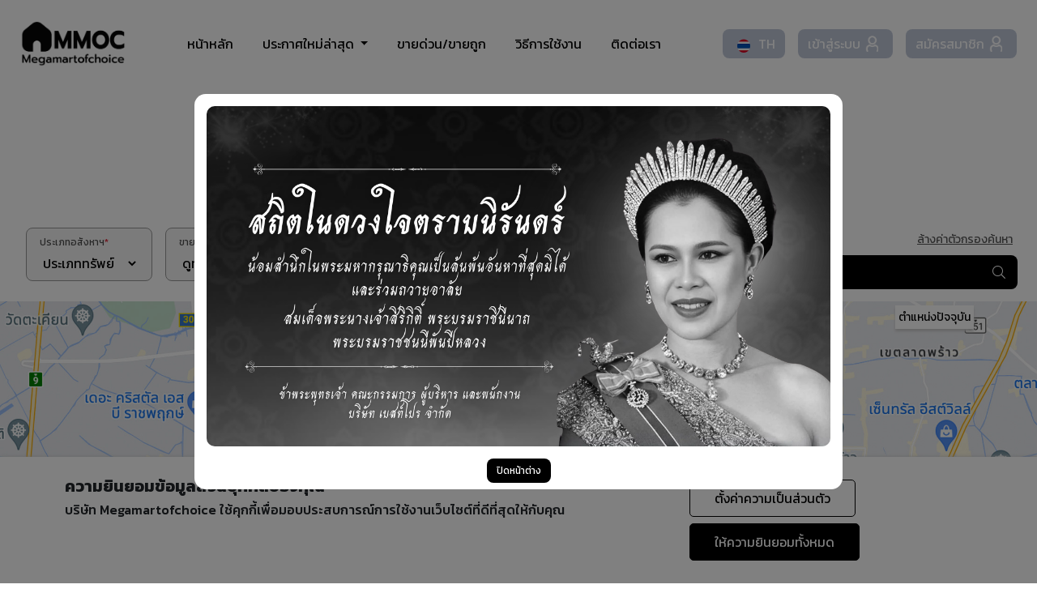

--- FILE ---
content_type: text/html; charset=UTF-8
request_url: https://www.megamartofchoice.com/
body_size: 23198
content:
<!DOCTYPE html>
<html lang="th">

<head>
	<meta charset="utf-8">
	<meta http-equiv="X-UA-Compatible" content="IE=edge">
	<meta name="viewport" content="width=device-width, initial-scale=1.0,user-scalable=1">
			<meta name="facebook-domain-verification" content="46ph0fs1gshavhsgyocp21itvqz466" />
				<title>ซื้อ-ขาย บ้าน ที่ดิน คอนโด ดีที่สุดในตลาด MMOC</title>
			<meta property="og:url" content="https://www.megamartofchoice.com/" />
			<meta property="og:type" content="website" />
			<meta property="og:title" content="ซื้อ-ขาย บ้าน ที่ดิน คอนโด ดีที่สุดในตลาด MMOC" />
			<meta property="og:description" content="ตลาดซื้อ-ขาย อสังหาริมทรัพย์ ขนาดใหญ่ของประเทศไทย" />
			<meta name="description" content="ตลาดซื้อ-ขาย อสังหาริมทรัพย์ ขนาดใหญ่ของประเทศไทย" />
			<meta property="og:image" content="https://www.megamartofchoice.com/public/frontend/img/LOGO_BLACKOG.png" />
			<meta property="og:image:width" content="600" />
			<meta property="og:image:height" content="315" />
			<meta name="twitter:card" content="summary_large_image">
			<meta name="twitter:title" content="ซื้อ-ขาย บ้าน ที่ดิน คอนโด ดีที่สุดในตลาด MMOC">
			<meta name="twitter:description" content="ตลาดซื้อ-ขาย อสังหาริมทรัพย์ ขนาดใหญ่ของประเทศไทย">
			<meta name="twitter:image" content="https://www.megamartofchoice.com/public/frontend/img/LOGO_BLACKOG.png">
		<!-- fonts -->
	<link href="https://fonts.googleapis.com/css2?family=Kanit:wght@300;400;500;600;700&family=Poppins:wght@400;600&display=swap" rel="stylesheet">
	<!-- css -->
	<link rel="stylesheet" href="https://unpkg.com/swiper/swiper-bundle.min.css" />
	<link rel="stylesheet" type="text/css" href="https://www.megamartofchoice.com/public/frontend/css/animate.css">
	<!-- <link rel="stylesheet" type="text/css" href="css/swiper.css"> -->
	<link rel="stylesheet" type="text/css" href="https://www.megamartofchoice.com/public/frontend/css/bootstrap.css">
	<link rel="stylesheet" type="text/css" href="https://www.megamartofchoice.com/public/frontend/css/bootstrap-grid.css">
	<link rel="stylesheet" type="text/css" href="https://www.megamartofchoice.com/public/frontend/css/bootstrap-reboot.css">
	<link rel="stylesheet" type="text/css" href="https://www.megamartofchoice.com/public/frontend/css/burger-menu.css">
	<link rel="stylesheet" type="text/css" href="https://www.megamartofchoice.com/public/frontend/css/colorbox.css">
	<link rel="stylesheet" type="text/css" href="https://www.megamartofchoice.com/public/frontend/css/global.css?v=1769247577">
	<link rel="stylesheet" type="text/css" href="https://www.megamartofchoice.com/public/frontend/css/customize.css?v=1769247577">
	<link rel="shortcut icon" href="https://www.megamartofchoice.com/public/frontend/img/icon.png" type="image/x-icon">
	<script src="https://kit.fontawesome.com/9047943bbe.js" crossorigin="anonymous"></script>
	<script type="text/javascript" src="https://www.megamartofchoice.com/public/frontend/js/jquery-3.3.1.js"></script>
	<script type="text/javascript" src="https://www.megamartofchoice.com/public/frontend/js/wow.js"></script>
	<script src="https://unpkg.com/swiper/swiper-bundle.min.js"></script>
	<script src="https://cdn.jsdelivr.net/npm/popper.js@1.16.1/dist/umd/popper.min.js" integrity="sha384-9/reFTGAW83EW2RDu2S0VKaIzap3H66lZH81PoYlFhbGU+6BZp6G7niu735Sk7lN" crossorigin="anonymous"></script>
	<script src="https://cdn.jsdelivr.net/npm/bootstrap@4.6.1/dist/js/bootstrap.min.js" integrity="sha384-VHvPCCyXqtD5DqJeNxl2dtTyhF78xXNXdkwX1CZeRusQfRKp+tA7hAShOK/B/fQ2" crossorigin="anonymous"></script>
	<script type="text/javascript" src="https://www.megamartofchoice.com/public/frontend/js/jquery.colorbox.js"></script>
	<script type="text/javascript" src="https://www.megamartofchoice.com/public/frontend/js/global.js?v=1769247577"></script>
	<script src="https://unpkg.com/sweetalert/dist/sweetalert.min.js"></script>
	<script src="https://cdnjs.cloudflare.com/polyfill/v3/polyfill.min.js?features=default"></script>
	<link href="https://cdn.jsdelivr.net/npm/select2@4.0.13/dist/css/select2.min.css" rel="stylesheet" />
	<link rel="stylesheet" href="https://pro.fontawesome.com/releases/v5.10.0/css/all.css" integrity="sha384-AYmEC3Yw5cVb3ZcuHtOA93w35dYTsvhLPVnYs9eStHfGJvOvKxVfELGroGkvsg+p" crossorigin="anonymous" />
	<link rel="stylesheet" href="//cdn.datatables.net/1.12.1/css/jquery.dataTables.min.css">
	<link rel="stylesheet" href="https://fonts.googleapis.com/css2?family=Material+Symbols+Rounded:opsz,wght,FILL,GRAD@48,400,0,0" />
	<link href="https://cdnjs.cloudflare.com/ajax/libs/font-awesome/6.4.2/css/all.min.css" rel="stylesheet" type="text/css" />
	<link rel="stylesheet" href="https://cdnjs.cloudflare.com/ajax/libs/cropperjs/1.5.12/cropper.min.css">
			<title>ซื้อ-ขาย บ้าน ที่ดิน คอนโด ดีที่สุดในตลาด MMOC</title>
		
	<script async src="https://www.googletagmanager.com/gtag/js?id=G-LCB4DZH95P"></script>
	<script>
		window.dataLayer = window.dataLayer || [];

		function gtag() {
			dataLayer.push(arguments);
		}
		gtag('js', new Date());

		gtag('config', 'G-LCB4DZH95P');
	</script>
	
	<!-- Google tag (gtag.js) -->
	<script async src="https://www.googletagmanager.com/gtag/js?id=G-683WS02Y8L"></script>
	<script>
		window.dataLayer = window.dataLayer || [];

		function gtag() {
			dataLayer.push(arguments);
		}
		gtag('js', new Date());

		gtag('config', 'G-683WS02Y8L');
	</script>
</head>

<body>

				<!-- Messenger ปลั๊กอินแชท Code -->
			<div id="fb-root"></div>

			<!-- Your ปลั๊กอินแชท code -->
			<div class="fb-outflow">

				<div id="fb-customer-chat" class="fb-customerchat" title="Facebook Customer Chat" role="complementary">
				</div>
			</div>

			<script>
				var chatbox = document.getElementById('fb-customer-chat');
				chatbox.setAttribute("page_id", "101577132743827");
				chatbox.setAttribute("attribution", "biz_inbox");
				chatbox.setAttribute("logged_in_greeting", "ติดต่อเราได้ในช่วงเวลา : จ - ศ 08.30-20.00 น.");
				chatbox.setAttribute("logged_out_greeting", "ติดต่อเราได้ในช่วงเวลา : จ - ศ 08.30-20.00 น.");
				chatbox.setAttribute("greeting_dialog_display", "fade");
				chatbox.setAttribute("greeting_dialog_delay", "20000");
			</script>

			<!-- Your SDK code -->
			<script>
				window.fbAsyncInit = function() {
					FB.init({
						xfbml: true,
						version: 'v16.0',
					});

				};

				(function(d, s, id) {
					var js, fjs = d.getElementsByTagName(s)[0];
					if (d.getElementById(id)) return;
					js = d.createElement(s);
					js.id = id;
					js.src = 'https://connect.facebook.net/th_TH/sdk/xfbml.customerchat.js';
					fjs.parentNode.insertBefore(js, fjs);
				}(document, 'script', 'facebook-jssdk'));
			</script>
		
		<div id="fb-root"></div>
		<script>
			(function(d, s, id) {
				var js, fjs = d.getElementsByTagName(s)[0];
				if (d.getElementById(id)) return;
				js = d.createElement(s);
				js.id = id;
				js.src = "https://connect.facebook.net/en_US/sdk.js#xfbml=1&version=v3.0";
				fjs.parentNode.insertBefore(js, fjs);
			}(document, 'script', 'facebook-jssdk'));
		</script>

		<script>
			window.twttr = (function(d, s, id) {
				var js, fjs = d.getElementsByTagName(s)[0],
					t = window.twttr || {};
				if (d.getElementById(id)) return t;
				js = d.createElement(s);
				js.id = id;
				js.src = "https://platform.twitter.com/widgets.js";
				fjs.parentNode.insertBefore(js, fjs);

				t._e = [];
				t.ready = function(f) {
					t._e.push(f);
				};

				return t;
			}(document, "script", "twitter-wjs"));
		</script>
				<div class="mobile-nav">
			<ul>
				<li class="mb-4 p-0 user-side-section">
											<img alt="User Icon" class="user-side-icon" src="https://www.megamartofchoice.com/public/frontend/img/user-icon.svg" style="height: 70px;">
						<a href="https://www.megamartofchoice.com/login" class="user-side-login">เข้าสู่ระบบ</a>
									</li>
				<li class="account-side"><a href="https://www.megamartofchoice.com/account"><i class="fas fa-user"></i> ตั้งค่าบัญชี</a></li>
				<li class="account-side"><a href="https://www.megamartofchoice.com/account/messages"><i class="fas fa-comments"></i> ข้อความ</a></li>
				<li class="account-side"><a href="https://www.megamartofchoice.com/bookmark"><i class="fas fa-bookmark"></i> บันทึกไว้</a></li>
				<li class="account-side"><a href="https://www.megamartofchoice.com/post"><i class="fas fa-comment-alt"></i> ลงประกาศ</a></li>
				<li class="account-side"><a href="https://www.megamartofchoice.com/account/publish"><i class="fas fa-comments"></i> ประกาศของคุณ</a></li>
				<li class="dropdown mt-3">
					<button type="button" id="dropdownLangMobileButton" aria-haspopup="true" aria-expanded="false" aria-controls="languageMenu">
													<img alt="ภาษาไทย" width="20" height="20" class="mr-2" src="https://www.megamartofchoice.com/public/frontend/img/icon-th.png"> เปลี่ยนภาษา
											</button>
					<div class="dropdown-menu dropdown-lands" role="menu" aria-labelledby="dropdownLangMobileButton">
						<a class="dropdown-item" href="javascript:switchLang('th')" onclick="switchLang('th')"><img width="18" height="18" class="mr-2" src="https://www.megamartofchoice.com/public/frontend/img/icon-th.png"> TH</a>
						<a class="dropdown-item" href="javascript:switchLang('en')" onclick="switchLang('en')"><img width="18" height="18" class="mr-2" src="https://www.megamartofchoice.com/public/frontend/img/icon-en.png"> ENG</a>
						<a class="dropdown-item" href="javascript:switchLang('ch')" onclick="switchLang('ch')"><img width="18" height="18" class="mr-2" src="https://www.megamartofchoice.com/public/frontend/img/icon-ch.png"> CH</a>
					</div>
				</li>
				<li class="active mt-2"><a href="https://www.megamartofchoice.com">หน้าหลัก</a></li>
				<li class="dropdown">
					<button class="dropdown-toggle" type="button" id="dropdownSubLandsButton" aria-haspopup="true" aria-expanded="false">
						ประกาศใหม่ล่าสุด					</button>
					<div class="dropdown-menu dropdown-lands" aria-labelledby="dropdownSubLandsButton">
						<a class="dropdown-item" href="https://www.megamartofchoice.com/publishs/land">ที่ดิน</a>
						<a class="dropdown-item" href="https://www.megamartofchoice.com/publishs/home">บ้านเดี่ยว</a>
						<a class="dropdown-item" href="https://www.megamartofchoice.com/publishs/semi-detached">บ้านแฝด</a>
						<a class="dropdown-item" href="https://www.megamartofchoice.com/publishs/townhouse">ทาวน์เฮ้าส์ ทาวน์โฮม</a>
						<a class="dropdown-item" href="https://www.megamartofchoice.com/publishs/condo">คอนโดมิเนียม</a>
						<a class="dropdown-item" href="https://www.megamartofchoice.com/publishs/commercial_building">อาคารพาณิชย์</a>
						<a class="dropdown-item" href="https://www.megamartofchoice.com/publishs/office">อาคารสำนักงาน</a>
						<a class="dropdown-item" href="https://www.megamartofchoice.com/publishs/factory">โรงงาน</a>
						<a class="dropdown-item" href="https://www.megamartofchoice.com/publishs/warehouse">โกดัง</a>
						<a class="dropdown-item" href="https://www.megamartofchoice.com/publishs/hotel">โรงแรม</a>
						<a class="dropdown-item" href="https://www.megamartofchoice.com/publishs/apartment">อพาร์ทเมนท์</a>
						<a class="dropdown-item" href="https://www.megamartofchoice.com/publishs/elderly-care-center">ศูนย์ดูแลผู้สูงอายุ</a>
						<div class="dropdown-divider"></div>
						<a class="dropdown-item" href="https://www.megamartofchoice.com/publishs/all">ค้นหาทั้งหมด</a>
					</div>
				</li>
				<li><a href="https://www.megamartofchoice.com/articles">กระดานข่าวและกิจกรรม</a></li>
				<li><a href="https://www.megamartofchoice.com/flash_sale">ขายด่วน/ขายถูก</a></li>
				<li><a href="https://www.megamartofchoice.com/contact-us">ติดต่อเรา</a></li>
							</ul>
		</div>
		<div class="mobile-nav-overlay">
		</div>
		<header>
			<div class="container-header">
				<div class="top-menu">
					<a href="https://www.megamartofchoice.com" class="logo">
						<img src="https://www.megamartofchoice.com/public/frontend/img/LOGO_BLACK.png?v=2" alt="โลโก้ Megamart of Choice">
					</a>
											<div class="main-menu">
							<ul>
								<li><a href="https://www.megamartofchoice.com">หน้าหลัก</a></li>
								<li class="dropdown">
									<a href="#" class="dropdown-toggle" type="button" id="dropdownLandsButton" data-toggle="dropdown" aria-haspopup="true" aria-expanded="false">
										ประกาศใหม่ล่าสุด									</a>
									<div class="dropdown-menu dropdown-lands" aria-labelledby="dropdownLandsButton">
										<a class="dropdown-item" href="https://www.megamartofchoice.com/publishs/land">ที่ดิน</a>
										<a class="dropdown-item" href="https://www.megamartofchoice.com/publishs/home">บ้านเดี่ยว</a>
										<a class="dropdown-item" href="https://www.megamartofchoice.com/publishs/semi-detached">บ้านแฝด</a>
										<a class="dropdown-item" href="https://www.megamartofchoice.com/publishs/townhouse">ทาวน์เฮ้าส์ ทาวน์โฮม</a>
										<a class="dropdown-item" href="https://www.megamartofchoice.com/publishs/condo">คอนโดมิเนียม</a>
										<a class="dropdown-item" href="https://www.megamartofchoice.com/publishs/commercial_building">อาคารพาณิชย์</a>
										<a class="dropdown-item" href="https://www.megamartofchoice.com/publishs/office">อาคารสำนักงาน</a>
										<a class="dropdown-item" href="https://www.megamartofchoice.com/publishs/factory">โรงงาน</a>
										<a class="dropdown-item" href="https://www.megamartofchoice.com/publishs/warehouse">โกดัง</a>
										<a class="dropdown-item" href="https://www.megamartofchoice.com/publishs/hotel">โรงแรม</a>
										<a class="dropdown-item" href="https://www.megamartofchoice.com/publishs/apartment">อพาร์ทเมนท์</a>
										<a class="dropdown-item" href="https://www.megamartofchoice.com/publishs/elderly-care-center">ศูนย์ดูแลผู้สูงอายุ</a>

										<div class="dropdown-divider"></div>
										<a class="dropdown-item" href="https://www.megamartofchoice.com/publishs/all">ค้นหาทั้งหมด</a>
									</div>
								</li>
								<li><a href="https://www.megamartofchoice.com/flash_sale">ขายด่วน/ขายถูก</a></li>
								<li><a href="javascript:openHowToModal()">วิธีการใช้งาน</a></li>
								<li><a href="https://www.megamartofchoice.com/contact-us">ติดต่อเรา</a></li>
							</ul>
						</div>
													<div class="mobile-search-group">
								<i class="fal fa-search icon"></i>
								<input type="text" id="searchOnMobile" placeholder="ค้นหา">
								<button type="button" onclick="openMobileFilter()"><img alt="Grid Icon" width="17" src="https://www.megamartofchoice.com/public/frontend/img/grid-icon.svg"></button>
							</div>
												<div class="control-panal">

							<div class="dropdown lang-dropdown mb-d-none">
								<button class="btn text-white lang-button " type="button" id="dropdownLang" data-toggle="dropdown" aria-expanded="false">
																			<img src="https://www.megamartofchoice.com/public/frontend/img/icon-th.png" alt="ภาษาไทย"> TH
																	</button>
								<div class="dropdown-menu border-0 mt-2" aria-labelledby="dropdownLang">
									<a class="dropdown-item" href="javascript:switchLang('th')" onclick="switchLang('th')"><img src="https://www.megamartofchoice.com/public/frontend/img/icon-th.png"> TH</a>
									<a class="dropdown-item" href="javascript:switchLang('en')" onclick="switchLang('en')"><img src="https://www.megamartofchoice.com/public/frontend/img/icon-en.png"> ENG</a>
									<a class="dropdown-item" href="javascript:switchLang('ch')" onclick="switchLang('ch')"><img src="https://www.megamartofchoice.com/public/frontend/img/icon-ch.png"> CH</a>
								</div>
							</div>
															<a href="https://www.megamartofchoice.com/login" class="btn user-button">
									เข้าสู่ระบบ <img src="https://www.megamartofchoice.com/public/frontend/img/icon-user.png" alt="เข้าสู่ระบบ">
								</a>
								<a href="https://www.megamartofchoice.com/login?lgp=register" class="btn user-button sm-d-none ipad-d-none">
									สมัครสมาชิก <img src="https://www.megamartofchoice.com/public/frontend/img/icon-user.png" alt="สมัครสมาชิก">
								</a>
														<a aria-label="Open Bars" href="javascript:openBars()" class="mobile-bars"><i class="fa fa-bars"></i></a>
													</div>
									</div>

			</div>
		</header>
		<style>
	.gm-style .gm-style-iw-d {
		overflow: hidden !important;
	}

	.gm-style .gm-style-iw-t::after {
		display: none !important;
	}

	.select2-container {
		z-index: 99999;
	}
</style>
<div id="searchGroup">
	<div class="position-relative">
		<input type="text" class="search-input" id="searchGooglemap" placeholder="ค้นหา"">
		<button type=" button" class="search-after" onclick="searchq('searchGooglemap')"><i class="fal fa-search"></i></button>
	</div>
</div>
<section class="section-top">
	<div class="top-overlay"></div><!-- fade bg -->
	<div class="top-content">
		<div class="container-header mb-px-0">
			<div class="top-title">
				<h1>MMOC : เอ็มม็อค</h1>
				<h3>บอกโลกเรื่องอสังหา</h3>
			</div>
			<div class="cover-map-box" id="formTopFilter">
				<!-- 
				<div class="filter-map-overlay">
					<div class="fade-over-filter"></div>
					<div class="filter-map">
						<a href="https://www.megamartofchoice.com?zone=Bangkok" class="">กรุงเทพและปริมฑล</a>
						<a href="https://www.megamartofchoice.com?zone=Central" class="">ภาคกลาง</a>
						<a href="https://www.megamartofchoice.com?zone=North" class="">ภาคเหนือ</a>
						<a href="https://www.megamartofchoice.com?zone=Western" class="">ภาคตะวันตก</a>
						<a href="https://www.megamartofchoice.com?zone=Eastern" class="">ภาคตะวันออก</a>
						<a href="https://www.megamartofchoice.com?zone=South" class="">ภาคใต้</a>
					</div>
				</div> -->
				<form class="filter-map-bottom row mx-0" id="filter-map-1">
					<div class="filter-item px-2 mb-2">
						<div class="group-of-input no-icon">
							<label for="property_type">ประเภทอสังหาฯ<span class="text-danger">*</span></label>
							<select name="property_type" id="property_type">
								<option value="" selected>ประเภททรัพย์</option>
								<option value="ที่ดิน">ที่ดิน</option>
								<option value="บ้าน">บ้านเดี่ยว</option>
								<option value="บ้านแฝด">บ้านแฝด</option>
								<option value="ทาวเฮ้าส์">ทาวน์เฮ้าส์ ทาวน์โฮม</option>
								<option value="คอนโด">คอนโดมิเนียม</option>
								<option value="อาคารพาณิชย์">อาคารพาณิชย์</option>
								<option value="สำนักงาน">อาคารสำนักงาน</option>
								<option value="โรงงาน">โรงงาน</option>
								<option value="โกดัง">โกดัง</option>
								<option value="โรงแรม">โรงแรม</option>
								<option value="อพาร์ทเมนท์">อพาร์ทเมนท์</option>
								<option value="ศูนย์ดูแลผู้สูงอายุ">ศูนย์ดูแลผู้สูงอายุ</option>
							</select>
						</div>
					</div>
					<div class="filter-item px-2 mb-2">
						<div class="group-of-input no-icon">
							<label for="selling_for">ขาย/ให้เช่า <span class="text-danger">*</span></label>
							<select name="selling_for" id="selling_for">
								<option value="" selected>ดูทั้งหมด</option>
								<option value="0">ขาย</option>
								<option value="1">ให้เช่า</option>
								<option value="2">ขายและให้เช่า</option>
							</select>
						</div>
					</div>
					<div class="filter-item px-2 mb-2">
						<div class="group-of-input no-icon">
							<label for="projectName">จังหวัด <span class="text-danger">*</span></label>
							<select name="province" id="province" onchange="selectProvince(this.value)">
								<option selected value="">จังหวัด</option>
																	<option value="กรุงเทพมหานคร">กรุงเทพมหานคร</option>
																	<option value="สมุทรปราการ">สมุทรปราการ</option>
																	<option value="นนทบุรี">นนทบุรี</option>
																	<option value="ปทุมธานี">ปทุมธานี</option>
																	<option value="พระนครศรีอยุธยา">พระนครศรีอยุธยา</option>
																	<option value="อ่างทอง">อ่างทอง</option>
																	<option value="ลพบุรี">ลพบุรี</option>
																	<option value="สิงห์บุรี">สิงห์บุรี</option>
																	<option value="ชัยนาท">ชัยนาท</option>
																	<option value="สระบุรี">สระบุรี</option>
																	<option value="ชลบุรี">ชลบุรี</option>
																	<option value="ระยอง">ระยอง</option>
																	<option value="จันทบุรี">จันทบุรี</option>
																	<option value="ตราด">ตราด</option>
																	<option value="ฉะเชิงเทรา">ฉะเชิงเทรา</option>
																	<option value="ปราจีนบุรี">ปราจีนบุรี</option>
																	<option value="นครนายก">นครนายก</option>
																	<option value="สระแก้ว">สระแก้ว</option>
																	<option value="นครราชสีมา">นครราชสีมา</option>
																	<option value="บุรีรัมย์">บุรีรัมย์</option>
																	<option value="สุรินทร์">สุรินทร์</option>
																	<option value="ศรีสะเกษ">ศรีสะเกษ</option>
																	<option value="อุบลราชธานี">อุบลราชธานี</option>
																	<option value="ยโสธร">ยโสธร</option>
																	<option value="ชัยภูมิ">ชัยภูมิ</option>
																	<option value="อำนาจเจริญ">อำนาจเจริญ</option>
																	<option value="หนองบัวลำภู">หนองบัวลำภู</option>
																	<option value="ขอนแก่น">ขอนแก่น</option>
																	<option value="อุดรธานี">อุดรธานี</option>
																	<option value="เลย">เลย</option>
																	<option value="หนองคาย">หนองคาย</option>
																	<option value="มหาสารคาม">มหาสารคาม</option>
																	<option value="ร้อยเอ็ด">ร้อยเอ็ด</option>
																	<option value="กาฬสินธุ์">กาฬสินธุ์</option>
																	<option value="สกลนคร">สกลนคร</option>
																	<option value="นครพนม">นครพนม</option>
																	<option value="มุกดาหาร">มุกดาหาร</option>
																	<option value="เชียงใหม่">เชียงใหม่</option>
																	<option value="ลำพูน">ลำพูน</option>
																	<option value="ลำปาง">ลำปาง</option>
																	<option value="อุตรดิตถ์">อุตรดิตถ์</option>
																	<option value="แพร่">แพร่</option>
																	<option value="น่าน">น่าน</option>
																	<option value="พะเยา">พะเยา</option>
																	<option value="เชียงราย">เชียงราย</option>
																	<option value="แม่ฮ่องสอน">แม่ฮ่องสอน</option>
																	<option value="นครสวรรค์">นครสวรรค์</option>
																	<option value="อุทัยธานี">อุทัยธานี</option>
																	<option value="กำแพงเพชร">กำแพงเพชร</option>
																	<option value="ตาก">ตาก</option>
																	<option value="สุโขทัย">สุโขทัย</option>
																	<option value="พิษณุโลก">พิษณุโลก</option>
																	<option value="พิจิตร">พิจิตร</option>
																	<option value="เพชรบูรณ์">เพชรบูรณ์</option>
																	<option value="ราชบุรี">ราชบุรี</option>
																	<option value="กาญจนบุรี">กาญจนบุรี</option>
																	<option value="สุพรรณบุรี">สุพรรณบุรี</option>
																	<option value="นครปฐม">นครปฐม</option>
																	<option value="สมุทรสาคร">สมุทรสาคร</option>
																	<option value="สมุทรสงคราม">สมุทรสงคราม</option>
																	<option value="เพชรบุรี">เพชรบุรี</option>
																	<option value="ประจวบคีรีขันธ์">ประจวบคีรีขันธ์</option>
																	<option value="นครศรีธรรมราช">นครศรีธรรมราช</option>
																	<option value="กระบี่">กระบี่</option>
																	<option value="พังงา">พังงา</option>
																	<option value="ภูเก็ต">ภูเก็ต</option>
																	<option value="สุราษฎร์ธานี">สุราษฎร์ธานี</option>
																	<option value="ระนอง">ระนอง</option>
																	<option value="ชุมพร">ชุมพร</option>
																	<option value="สงขลา">สงขลา</option>
																	<option value="สตูล">สตูล</option>
																	<option value="ตรัง">ตรัง</option>
																	<option value="พัทลุง">พัทลุง</option>
																	<option value="ปัตตานี">ปัตตานี</option>
																	<option value="ยะลา">ยะลา</option>
																	<option value="นราธิวาส">นราธิวาส</option>
																	<option value="บึงกาฬ">บึงกาฬ</option>
															</select>
						</div>
					</div>
					<div class="filter-item px-2 mb-2">
						<div class="group-of-input no-icon" id="test1">
							<label for="amphure">เขต/อำเภอ <span class="text-danger">*</span></label>
							<select name="amphure" id="amphure" onchange="selectAmphure(this.value)" disabled>
								<option selected value="">เขต/อำเภอ</option>
							</select>
						</div>
					</div>
					<div class="filter-item px-2 mb-2">
						<div class="group-of-input no-icon">
							<label for="district">แขวง/ตำบล <span class="text-danger">*</span></label>
							<select name="district" id="district" onchange="selectDistrict()" disabled>
								<option selected value="">แขวง/ตำบล</option>
							</select>
						</div>
					</div>
					<div class="reset-filter">
						<button type="button" onclick="resetFilter()" class="reset-filter">
							ล้างค่าตัวกรองค้นหา						</button>
					</div>
					<div class="search-input">
						<input type="text" id="pac-input" placeholder="ค้นหา"></input>
						<button type="button" class="search-after" onclick="searchq('pac-input')"><i class="fal fa-search"></i></button>
					</div>
				</form>
				<div class="map-box position-relative">
					<button type="button" id="home-current-position-btn">ตำแหน่งปัจจุบัน</button>
					<div id="map" class="home-map" class="w-100"></div>
				</div>
				<div class="map-card d-none">
					<div class="map-img">
						<div id="recomImg" style="background-image: url()"></div>
					</div>
					<div class="map-detail">
						<h3 class="m-0" id="recomTitle"></h3>
						<a href="#searchGroup" class="to-locate-map">
							<i class="fas fa-map-marker-alt"></i><span id="recomAddress" class="ml-2"></span>
						</a>
						<p class="m-0" id="recomDescription">

						</p>
					</div>
					<div class="map-price" id="recomPrice">

					</div>
					<a href="" id="recomRedirect" class="btn btn-blue btn-info">
						ดูรายละเอียด <i class="fas fa-arrow-right"></i>
					</a>
				</div>
			</div>
		</div>
	</div>
</section>

<div id="mobile-filter-overlay">

</div>



<section class="section-padding pb-0">
	<div class="container">
		<div class="card-row-section">
			<div class="card-row-title">
				<h3>ทรัพย์บริเวณใกล้เคียง <button type="button" id="vicinageBtn" class="btn-close-area-view">ดูทั้งหมด <i class="fas fa-arrow-right"></i></button></h3>
			</div>
			<div class="swiper land-swiper">
				<h1 class="loading-land-slide">
					<div class="spinner-grow mr-3" role="status">
						<span class="sr-only">Loading...</span>
					</div>กำลังโหลด...
				</h1>
				<div class="swiper-wrapper" id="recommendPublish">

				</div>
				<div class="swiper-pagination"></div>
				<div class="g-button-next land-button-next"><i class="fas fa-chevron-right"></i></div>
				<div class="g-button-prev land-button-prev"><i class="fas fa-chevron-left"></i></div>
			</div>
		</div><!-- card section -->
	</div>
</section>

<section class="section-post">
	<div class="container-post">
		<div class="post-main-title">
			<h2><u>ประกาศใหม่ล่าสุด</u> เกี่ยวกับ บ้าน ที่ดิน โรงงาน คอนโดมิเนียม</h2>
		</div>

		<div class="post-cover">

							<div class="one-post">
					<div class="row">
						<div class="col-md-3">
							<a aria-label="ขายแล้ว" href="https://www.megamartofchoice.com/publish/11363">
								<div class="post-image " style="background-image: url('https://www.megamartofchoice.com/thumb/1769240823_f1437f40d2acb01c227f.jpg')">
																	</div>
							</a>
						</div>
						<div class="col-md-9">
							<div class="post-header">
																	<div class="post-code">
										รหัสทรัพย์ :  X2651									</div>
																									<div class="post-verify">
										<img src="https://www.megamartofchoice.com/public/frontend/img/shield-check.png" width="16" height="16">
										ยืนยันตัวตนแล้ว									</div>
																<div class="updated ml-auto">								</div>
							</div>
							<div class="post-content">
								<a aria-label="ขายโรงงานพร้อมอาคารสำนักงาน ทำเลถนนบางบัวทอง–สุพรรณบุรี (ทางหลวง 340)" href="https://www.megamartofchoice.com/publish/11363" style="color: #212529 !important;">
									<h3>
										ขายโรงงานพร้อมอาคารสำนักงาน ทำเลถนนบางบัวทอง–สุพรรณบุรี (ทางหลวง 340)									</h3>
								</a>
								<p>
									ขายโรงงานพร้อมอาคารสำนักงาน ทำเลถนนบางบัวทอง–สุพรรณบุรี (ทางหลวง 340)รหัสทรัพย์ X2651● โรงงานอุ...								</p>
								<span class="post-location"><i class="fas fa-map-marker-alt"></i> ปทุมธานี, ลาดหลุมแก้ว, หน้าไม้</span>
								<div class="post-area"><i class="fa-solid fa-circle-info"></i> 12 ไร่, 1 ตร.ว, 29 ตร.ม</div>
							</div>
							<div class="post-footer">
								<div class="post-price">฿ 154,000,000</div>
								<a aria-label="ดูรายละเอียด" href="https://www.megamartofchoice.com/publish/11363" class="btn btn-blue">ดูรายละเอียด <i class="fas fa-arrow-right"></i></a>
							</div>
						</div>
					</div>

				</div>
							<div class="one-post">
					<div class="row">
						<div class="col-md-3">
							<a aria-label="ขายแล้ว" href="https://www.megamartofchoice.com/publish/11362">
								<div class="post-image " style="background-image: url('https://www.megamartofchoice.com/thumb/1769064005_4010d11c4910e89312ec.jpg')">
																	</div>
							</a>
						</div>
						<div class="col-md-9">
							<div class="post-header">
																	<div class="post-code">
										รหัสทรัพย์ : T0019									</div>
																									<div class="post-verify">
										<img src="https://www.megamartofchoice.com/public/frontend/img/shield-check.png" width="16" height="16">
										ยืนยันตัวตนแล้ว									</div>
																<div class="updated ml-auto">								</div>
							</div>
							<div class="post-content">
								<a aria-label="ขายทาวน์เฮ้าส์ 2 ชั้น พนาสนธิ์ 9 เมืองปทุมธานี ใกล้โลตัสปทุมธานี – โรงพยาบาลปทุมธานี บ้านพร้อมเข้าอยู่" href="https://www.megamartofchoice.com/publish/11362" style="color: #212529 !important;">
									<h3>
										ขายทาวน์เฮ้าส์ 2 ชั้น พนาสนธิ์ 9 เมืองปทุมธานี ใกล้โลตัสปทุมธานี – โรงพยาบาลปทุมธานี บ้านพร้อมเข้าอยู่									</h3>
								</a>
								<p>
									ขายทาวน์เฮ้าส์ 2 ชั้น พนาสนธิ์ 9 เมืองปทุมธานีใกล้โลตัสปทุมธานี – โรงพยาบาลปทุมธานี บ้านพร้อมเข...								</p>
								<span class="post-location"><i class="fas fa-map-marker-alt"></i> ปทุมธานี, เมืองปทุมธานี, บางปรอก</span>
								<div class="post-area"><i class="fa-solid fa-circle-info"></i> 76 ตร.ว.</div>
							</div>
							<div class="post-footer">
								<div class="post-price">฿ 1,150,000</div>
								<a aria-label="ดูรายละเอียด" href="https://www.megamartofchoice.com/publish/11362" class="btn btn-blue">ดูรายละเอียด <i class="fas fa-arrow-right"></i></a>
							</div>
						</div>
					</div>

				</div>
							<div class="one-post">
					<div class="row">
						<div class="col-md-3">
							<a aria-label="ขายแล้ว" href="https://www.megamartofchoice.com/publish/11361">
								<div class="post-image " style="background-image: url('https://www.megamartofchoice.com/thumb/1768983797_e3c36e90d3e9ba6b753c.jpg')">
																	</div>
							</a>
						</div>
						<div class="col-md-9">
							<div class="post-header">
																	<div class="post-code">
										รหัสทรัพย์ : CD-0007									</div>
																									<div class="post-verify">
										<img src="https://www.megamartofchoice.com/public/frontend/img/shield-check.png" width="16" height="16">
										ยืนยันตัวตนแล้ว									</div>
																<div class="updated ml-auto">								</div>
							</div>
							<div class="post-content">
								<a aria-label="ด่วน ขาย อาคารพาณิชย์ 2 ชั้น 3 คูหา พัฒนาการ ซ.2 ใกล้ Airport Rail Link รามคำแหง  ทางด่วน เจ้าของขายเอง" href="https://www.megamartofchoice.com/publish/11361" style="color: #212529 !important;">
									<h3>
										ด่วน ขาย อาคารพาณิชย์ 2 ชั้น 3 คูหา พัฒนาการ ซ.2 ใกล้ Airport Rail Link รามคำแหง  ทางด่วน เจ้าของขายเอง									</h3>
								</a>
								<p>
									ด่วน ขาย อาคารพาณิชย์ 2 ชั้น 3 คูหา พัฒนาการ ซ.2 ใกล้ Airport Rail Link รามคำแหง  ทางด่วน เจ้าข...								</p>
								<span class="post-location"><i class="fas fa-map-marker-alt"></i> กรุงเทพมหานคร, เขตสวนหลวง, สวนหลวง</span>
								<div class="post-area"><i class="fa-solid fa-circle-info"></i> 400 ตร.ม.</div>
							</div>
							<div class="post-footer">
								<div class="post-price">฿ 11,500,000</div>
								<a aria-label="ดูรายละเอียด" href="https://www.megamartofchoice.com/publish/11361" class="btn btn-blue">ดูรายละเอียด <i class="fas fa-arrow-right"></i></a>
							</div>
						</div>
					</div>

				</div>
							<div class="one-post">
					<div class="row">
						<div class="col-md-3">
							<a aria-label="ขายแล้ว" href="https://www.megamartofchoice.com/publish/11360">
								<div class="post-image " style="background-image: url('https://www.megamartofchoice.com/thumb/1766721129_078963005cb437215323.jpg')">
																	</div>
							</a>
						</div>
						<div class="col-md-9">
							<div class="post-header">
																	<div class="post-code">
										รหัสทรัพย์ : LH00017									</div>
																									<div class="post-verify">
										<img src="https://www.megamartofchoice.com/public/frontend/img/shield-check.png" width="16" height="16">
										ยืนยันตัวตนแล้ว									</div>
																<div class="updated ml-auto">								</div>
							</div>
							<div class="post-content">
								<a aria-label="ขายที่นา 12 ไร่กว่า ราคาถูก อ.กันทรารมย์ จ.ศรีสะเกษ เจ้าของขายเอง" href="https://www.megamartofchoice.com/publish/11360" style="color: #212529 !important;">
									<h3>
										ขายที่นา 12 ไร่กว่า ราคาถูก อ.กันทรารมย์ จ.ศรีสะเกษ เจ้าของขายเอง									</h3>
								</a>
								<p>
									ขายที่นา 12 ไร่กว่า ราคาถูก อ.กันทรารมย์ จ.ศรีสะเกษ เจ้าของขายเอง- เนื้อที่ 12 ไร่ 2 งาน 62.6 ต...								</p>
								<span class="post-location"><i class="fas fa-map-marker-alt"></i> ศรีสะเกษ, กันทรารมย์, หนองบัว</span>
								<div class="post-area"><i class="fa-solid fa-circle-info"></i> 12 ไร่ 2 งาน 62.6 ตารางวา (5,062.6 ตารางวา)</div>
							</div>
							<div class="post-footer">
								<div class="post-price">฿ 1,645,345</div>
								<a aria-label="ดูรายละเอียด" href="https://www.megamartofchoice.com/publish/11360" class="btn btn-blue">ดูรายละเอียด <i class="fas fa-arrow-right"></i></a>
							</div>
						</div>
					</div>

				</div>
							<div class="one-post">
					<div class="row">
						<div class="col-md-3">
							<a aria-label="ขายแล้ว" href="https://www.megamartofchoice.com/publish/11359">
								<div class="post-image " style="background-image: url('https://www.megamartofchoice.com/thumb/1766465702_42f5dc773728369bd157.jpg')">
																	</div>
							</a>
						</div>
						<div class="col-md-9">
							<div class="post-header">
																	<div class="post-code">
										รหัสทรัพย์ : CD-0007									</div>
																									<div class="post-verify">
										<img src="https://www.megamartofchoice.com/public/frontend/img/shield-check.png" width="16" height="16">
										ยืนยันตัวตนแล้ว									</div>
																<div class="updated ml-auto">								</div>
							</div>
							<div class="post-content">
								<a aria-label="มาอยู่คอนโดพระราม9 ราคาเบาๆกันเถอะ ขายคอนโด A Space Asoke Ratchada เจ้าของขายเอง แบบ 1 ห้องนอน  35 ตร.ม.  ชั้น 12A  ตึก FG  วิวสวน" href="https://www.megamartofchoice.com/publish/11359" style="color: #212529 !important;">
									<h3>
										มาอยู่คอนโดพระราม9 ราคาเบาๆกันเถอะ ขายคอนโด A Space Asoke Ratchada เจ้าของขายเอง แบบ 1 ห้องนอน  35 ตร.ม.  ชั้น 12A  ตึก FG  วิวสวน									</h3>
								</a>
								<p>
									มาอยู่คอนโดพระราม9 ราคาเบาๆกันเถอะขายคอนโด A Space Asoke Ratchada เจ้าของขายเองแบบ 1 ห้องนอน  3...								</p>
								<span class="post-location"><i class="fas fa-map-marker-alt"></i> กรุงเทพมหานคร, เขตดินแดง, ดินแดง</span>
								<div class="post-area"><i class="fa-solid fa-circle-info"></i> 35 ตร.ม.</div>
							</div>
							<div class="post-footer">
								<div class="post-price">฿ 2,250,000</div>
								<a aria-label="ดูรายละเอียด" href="https://www.megamartofchoice.com/publish/11359" class="btn btn-blue">ดูรายละเอียด <i class="fas fa-arrow-right"></i></a>
							</div>
						</div>
					</div>

				</div>
							<div class="one-post">
					<div class="row">
						<div class="col-md-3">
							<a aria-label="ขายแล้ว" href="https://www.megamartofchoice.com/publish/11358">
								<div class="post-image " style="background-image: url('https://www.megamartofchoice.com/thumb/1766457051_52dfd2a357002b531076.jpg')">
																	</div>
							</a>
						</div>
						<div class="col-md-9">
							<div class="post-header">
																	<div class="post-code">
										รหัสทรัพย์ : LH00016									</div>
																									<div class="post-verify">
										<img src="https://www.megamartofchoice.com/public/frontend/img/shield-check.png" width="16" height="16">
										ยืนยันตัวตนแล้ว									</div>
																<div class="updated ml-auto">								</div>
							</div>
							<div class="post-content">
								<a aria-label="ขายที่ดินทำเลทอง บางนา ตราด กม.13 ซอยกรีนเลค  เนื้อที่ 11 ไร่เศษ โอกาสสำคัญของนักลงทุน พัฒนาโครงการบนพื้นที่สีเหลืองศักยภาพสูง" href="https://www.megamartofchoice.com/publish/11358" style="color: #212529 !important;">
									<h3>
										ขายที่ดินทำเลทอง บางนา ตราด กม.13 ซอยกรีนเลค  เนื้อที่ 11 ไร่เศษ โอกาสสำคัญของนักลงทุน พัฒนาโครงการบนพื้นที่สีเหลืองศักยภาพสูง									</h3>
								</a>
								<p>
									ขายที่ดินทำเลทอง บางนา ตราด กม.13 ซอยกรีนเลค  เนื้อที่ 11 ไร่เศษโอกาสสำคัญของนักลงทุน พัฒนาโครง...								</p>
								<span class="post-location"><i class="fas fa-map-marker-alt"></i> สมุทรปราการ, บางพลี, บางโฉลง</span>
								<div class="post-area"><i class="fa-solid fa-circle-info"></i> 11 ไร่ 3 งาน 18 ตารางวา (หรือ 4,718 ตารางวา)</div>
							</div>
							<div class="post-footer">
								<div class="post-price">฿ 89,990,000</div>
								<a aria-label="ดูรายละเอียด" href="https://www.megamartofchoice.com/publish/11358" class="btn btn-blue">ดูรายละเอียด <i class="fas fa-arrow-right"></i></a>
							</div>
						</div>
					</div>

				</div>
					</div>
		<div class="text-center">
			<a href="https://www.megamartofchoice.com/publishs/all">
				<button class="btn-loadmore">
					ดูทั้งหมด				</button>
			</a>
		</div>
	</div>
</section>

<section class="section-blog">
	<div class="container">
		<div class="card-row-title">
			<h3>กระดานข่าวและกิจกรรม <a href="https://www.megamartofchoice.com/articles" class="btn-close-area-view">ดูทั้งหมด <i class="fas fa-arrow-right"></i></a></h3>
		</div>

		<div class="row">
							<div class="col-md-6">
					<div class="blog-item">
						<a aria-label="Re-Development : โมเดลใหม่ พลิกพื้น..." href="https://www.megamartofchoice.com/publish/11279" class="blog-img">
							<img src="https://www.megamartofchoice.com/public/uploads/1757572746_61e4b4019c70ea0bf8a9.png" class="w-100" alt="Re-Development : โมเดลใหม่ พลิกพื้น...">
							<!-- <div class="blog-image" style="background-image: url(https://www.megamartofchoice.com/public/uploads/1757572746_61e4b4019c70ea0bf8a9.png)"></div> -->
						</a>
						<div class="blog-detail">
														<div class="blog-author">11/09/2025 | โดย Admin</div>
							<a aria-label="Re-Development : โมเดลใหม่ พลิกพื้น..." href="https://www.megamartofchoice.com/publish/11279" class="a-content">
								<h4 class="blog-title">
									Re-Development : โมเดลใหม่ พลิกพื้น...								</h4>
								<p>
																		&nbsp; &nbsp; &nbsp;ในวันที่ที่ดินใจกลางเมืองเริ่มหายากและราคาพุ่งสูง การลงทุนแบบดั้งเดิมอาจไม่ตอบโจทยือีกต่อไป แนว...								</p>
							</a>
						</div>
					</div>
				</div>
							<div class="col-md-6">
					<div class="blog-item">
						<a aria-label="6 ธุรกิจบริการดาวรุ่งสู่ยุค New Eco..." href="https://www.megamartofchoice.com/publish/11224" class="blog-img">
							<img src="https://www.megamartofchoice.com/public/uploads/1756365649_77de02de42b15050a50b.png" class="w-100" alt="6 ธุรกิจบริการดาวรุ่งสู่ยุค New Eco...">
							<!-- <div class="blog-image" style="background-image: url(https://www.megamartofchoice.com/public/uploads/1756365649_77de02de42b15050a50b.png)"></div> -->
						</a>
						<div class="blog-detail">
														<div class="blog-author">28/08/2025 | โดย Admin</div>
							<a aria-label="6 ธุรกิจบริการดาวรุ่งสู่ยุค New Eco..." href="https://www.megamartofchoice.com/publish/11224" class="a-content">
								<h4 class="blog-title">
									6 ธุรกิจบริการดาวรุ่งสู่ยุค New Eco...								</h4>
								<p>
																		&nbsp; &nbsp; &nbsp;ประเทศไทยกำลังเดินเข้าสู่ "สังคมสูงวัยระดับสุดยอด" ในปี 2573 คนไทยกว่า 28% ของประชากรจะมีอายุเก...								</p>
							</a>
						</div>
					</div>
				</div>
						<!-- one blog -->
		</div>
	</div>
</section>

<section class="section-partner">
	<div id="home-bottom-swiper" class="container">
		<div class="partner-title">
			<h2>พันธมิตรของเรา</h2>
		</div>

		<!-- Swiper -->
		<div class="swiper-cover">
			<div class="swiper partner-swiper">
				<div class="swiper-wrapper">
					<div class="swiper-slide">
						<div class="partner-card">
							<div class="text-center">
								<img alt="Estate Corner Agency Logo" src="https://www.megamartofchoice.com/public/frontend/img/estate-logo.jpg" width="200">
							</div>
															<p style="height: 120px;">
									เอสเตท คอร์นเนอร์ ผู้นำด้านการให้บริการ ซื้อ ขาย เช่า อสังหาริมทรัพย์ ที่มุ่งเน้นมาตรฐานบริการการตลาด เพื่อความมีเสถียรภาพของตลาดอสังหาริมทรัพย์โดยรวม
								</p>
								<div class="partner-name">
									<h5>เอสเตท คอร์นเนอร์</h5>
									<span>บริษัท เอสเตท คอร์นเนอร์ จำกัด</span>
								</div>
													</div>
					</div>
					<div class="swiper-slide">
						<div class="partner-card real_estate">
							<a target="_blank" style="color: unset; text-decoration: none !important;" href="https://www.resam.or.th/">
								<div class="text-center">
									<img alt="Thai Resam Logo" src="https://www.megamartofchoice.com/public/frontend/img/thai_resam-logo.png" width="200">
								</div>
																	<p style="height: 120px;" class="partner-p-first">
										หากคุณต้องการประสบความสำเร็จในด้านอสังหาริมทรัพย์ มาร่วมเป็นสมาชิกกับทางสมาคม ซึ่งมีหลักสูตรอบรมแบบจัดเต็มมากมายสำหรับนายหน้าอสังหาฯอย่างคุณ !!! <a href="#home-bottom-swiper" data-maxheight="580px" class="read-partner-more">อ่านเพิ่มเติม</a>
									</p>
									<div class="real_estate_more">
										<p>*** ติดต่อสมาคม เบอร์มือถือ: 086-4664-669 Line: @resam9836
											อีเมล: <span class="__cf_email__" data-cfemail="d3a1b6a0b2be93a1b6a0b2befdbca1fda7bb">[email&#160;protected]</span> FB:สมาคมการขายและการตลาดอสังหาริมทรัพย์
											<a href="#home-bottom-swiper" class="read-partner-hide">ย่อ</a>
										</p>
									</div>
									<div class="partner-name">
										<h5>สมาคมการขายและการตลาดอสังหาริมทรัพย์</h5>
										<span>THAI REAL ESTATE SALES AND MARKETING ASSOCIATION</span>
									</div>
								
							</a>
						</div>
					</div>
					<div class="swiper-slide">
						<div class="partner-card">
							<a target="_blank" style="color: unset; text-decoration: none !important;" href="https://www.chayo555.com/th/home">
								<div class="text-center">
									<img alt="Chayo Logo" src="https://www.megamartofchoice.com/public/frontend/img/chayo-logo.jpg?v=1" width="200">
								</div>
																	<p style="height: 120px;" class="partner-p-first">
										Vision : “ เป็นมืออาชีพในการบริหารหนี้ที่มีหลักประกัน และ ไม่มีหลักประกันอย่างสร้างสรรค์ เพื่อลูกค้า และ ผู้ที่เกี่ยวข้อง “ <a href="#home-bottom-swiper" data-maxheight="655px" class="read-partner-more">อ่านเพิ่มเติม</a><br>
									</p>
									<div class="real_estate_more">
										<p>
											Mission : <br>
											- บริหารจัดการอย่างมืออาชีพ ตามกฎหมาย และ พระราชบัญญัติการทวงถามหนี้<br>
											- เสริมสร้าง และ รักษาภาพลักษณ์ของลูกค้า และ ผู้เกี่ยวข้อง<br>
											- ใช้การตลาดนำ ทำอย่างเป็นระบบ จบหรือครบ กระบวนการและขั้นตอน<br>
											- บริหารจัดการด้วยระบบคุณธรรม ให้ความสำคัญกับทางออกของลูกหนี้
											<a href="#home-bottom-swiper" class="read-partner-hide">ย่อ</a>
										</p>
									</div>
									<div class="partner-name">
										<h5>ชโย</h5>
										<span>บริษัท ชโย กรุ๊ป จำกัด ( มหาชน )</span>
									</div>
															</a>
						</div>
					</div>
					<div class="swiper-slide">
						<div class="partner-card">
							<a target="_blank" style="color: unset; text-decoration: none !important;" href="https://www.facebook.com/npa.rcam">
								<div class="text-center">
									<img alt="Rachakarn Logo" src="https://www.megamartofchoice.com/public/frontend/img/rachakarn-logo.png?v=1" width="200">
								</div>
																	<p style="height: 120px;" class="partner-p-first">
										บริหารสินทรัพย์ รัชคาร จำกัด ดำเนินธุรกิจหลักเกี่ยวกับการรับซื้อ / รับโอนสินทรัพย์ด้อยคุณภาพจากสถาบันการเงิน เพื่อนำมาบริหารจัดการหรือจำหน่ายต่อไป<a href="#home-bottom-swiper" data-maxheight="655px" class="read-partner-more">อ่านเพิ่มเติม</a><br>
									</p>
									<div class="real_estate_more">
										<p>

											โดยใช้นโยบายการปรับปรุงโครงสร้างหนี้ มุ่งเน้นการเจรจาประนีประนอมกับลูกหนี้เป็นหลักเพื่อมุ่งหาข้อยุติภายใต้แนวทางที่เหมาะสมและเป็นธรรม
											ตลอดจนบริหารจัดการทรัพย์สินรอการขาย ภายใต้กรอบการกำกับดูแลกิจการที่ดี ตามหลัก<br>ธรรมาภิบาลและความรับผิดชอบต่อสังคมส่วนรวม
											<a href="#home-bottom-swiper" class="read-partner-hide">ย่อ</a>
										</p>
									</div>
									<div class="partner-name">
										<h5>รัชคาร</h5>
										<span>บริษัท บริหารสินทรัพย์ รัชคาร จำกัด</span>
									</div>
															</a>
						</div>
					</div>
					<div class="swiper-slide">
						<div class="partner-card">
							<a target="_blank" style="color: unset; text-decoration: none !important;" href="https://www.facebook.com/motiondesign2015/">
								<div class="text-center">
									<img alt="Motion Design Logo" src="https://www.megamartofchoice.com/public/frontend/img/motion-design-logo.png?v=1" width="200">
								</div>
																	<p style="height: 120px;" class="partner-p-first">
										โมชั่น ดีไซน์ เป็นบริษัทรับเหมา ก่อสร้าง ปรับปรุง<br>รีโนเวทบ้าน ทาวน์โฮม บ้านเดี่ยว คอนโดมิเนียม สำนักงาน ต่อเติมครัว โรงจอดรถ<a href="#home-bottom-swiper" data-maxheight="655px" class="read-partner-more">อ่านเพิ่มเติม</a><br>
									</p>
									<div class="real_estate_more">
										<p>
											สามารถผลิตและออกแบบ
											งานเฟอร์นิเจอร์บิ้วอิน และเฟอร์นิเจอร์ประเภทต่างๆ
											ที่ใช้ภายในบ้าน ด้วยวัสดุที่มีคุณภาพได้มาตราฐานจากโรงงาน
											เพื่อตอบสนองความต้องการของลูกค้า
											<br>
											ติดต่อ : 089-202-2519<br>
											เว็บไซต์ : <a href="http://www.motionfur.com">http://www.motionfur.com</a>
											<a href="#home-bottom-swiper" class="read-partner-hide">ย่อ</a>
										</p>
									</div>
									<div class="partner-name">
										<h5>โมชั่น ดีไซน์ </h5>
										<span>บริษัท โมชั่น ดีไซน์ จำกัด</span>
									</div>
															</a>
						</div>
					</div>
					<div class="swiper-slide">
						<div class="partner-card">
							<div class="text-center">
								<img alt="Betpro Logo" src="https://www.megamartofchoice.com/public/frontend/img/bestpro-logo.png?v=1" width="200">
							</div>
															<p style="height: 120px;">
									เป็นบริษัทที่ปรึกษาทางธุรกิจ เริ่มตั้งแต่การจัดตั้งองค์กร การวางแผนธุรกิจ การสร้างแบรนด์ และ ภาพลักษณ์องค์กร ตลอดจน การวางระบบงานสำหรับบริษัทที่ต้องการเข้าจดทะเบียนเป็นบริษัทหลักทรัพย์
								</p>
								<div class="partner-name">
									<h5>เบสท์โปร</h5>
									<span>บริษัท เบสท์โปร จำกัด</span>
								</div>
													</div>
					</div>
					<div class="swiper-slide">
						<div class="partner-card">
							<div class="text-center">
								<img alt="BG Green Logo" src="https://www.megamartofchoice.com/public/frontend/img/bp-green-logo.png?v=1" width="200">
							</div>
															<p style="height: 120px;">
									มุ่งมั่นสู่การเป็นผู้นำด้านการบริหารจัดการการปล่อยก๊าซเรือนกระจกอย่างมืออาชีพ สามารถให้บริการครอบคลุมทุกความต้องการด้านการจัดการการปล่อยก๊าซเรือนกระจก
								</p>
								<div class="partner-name">
									<h5>บีพี กรีน คอนซัลติ้ง</h5>
									<span>บริษัท บีพี กรีน คอนซัลติ้ง จำกัด</span>
								</div>
							
						</div>
					</div>
				</div>
				<div class="swiper-pagination"></div>
			</div>

			<div class="cc-arrow c-button-next">
				<i class="fa-solid fa-arrow-right"></i>
			</div>
			<div class="cc-arrow c-button-prev">
				<i class="fa-solid fa-arrow-left"></i>
			</div>
		</div>
	</div>
</section>

<div class="bottom-short-menu">
	<a class="bottom-short-menu-link active" href="https://www.megamartofchoice.com">
		<span class="normal"><i class="fa-solid fa-house"></i></span>
		<span>หน้าหลัก</span>
	</a>
	<a class="bottom-short-menu-link " href="https://www.megamartofchoice.com/publish">
		<span class="short-bars"><i class="fal fa-bars"></i></span>
		<span>ประกาศใหม่ล่าสุด</span>
	</a>
	<a class="bottom-short-menu-link " href="https://www.megamartofchoice.com/flash_sale">
		<span class="normal"><i class="fal fa-tag"></i></span>
		<span>ขายด่วน/ขายถูก</span>
	</a>
</div>

<div id="publishSlideModalGroupFullScreen">
	<div class="modal fade" id="publishSlideModalFullScren" tabindex="-1" aria-labelledby="publishSlideModalFullScrenLabel" aria-hidden="true">
		<div class="modal-dialog modal-lg">
			<div class="modal-content">
				<div class="modal-body">
					<div class="swiper swiperMainPicFull">
						<div class="swiper-wrapper modalMainSlide">
															<div class="swiper-slide">
									<div class="detail-main-image" style="background-image: url('https://dummyimage.com/600x401/000/fff');"></div>
								</div>
															<div class="swiper-slide">
									<div class="detail-main-image" style="background-image: url('https://dummyimage.com/600x402/000/fff');"></div>
								</div>
															<div class="swiper-slide">
									<div class="detail-main-image" style="background-image: url('https://dummyimage.com/600x403/000/fff');"></div>
								</div>
															<div class="swiper-slide">
									<div class="detail-main-image" style="background-image: url('https://dummyimage.com/600x404/000/fff');"></div>
								</div>
															<div class="swiper-slide">
									<div class="detail-main-image" style="background-image: url('https://dummyimage.com/600x405/000/fff');"></div>
								</div>
													</div>
						<div class="g-button-next main-button-next"><i class="fas fa-chevron-right"></i></div>
						<div class="g-button-prev main-button-prev"><i class="fas fa-chevron-left"></i></div>
					</div>
					<div class="thumb-cover">
						<div class="thumb-inside">
							<div class="swiper swiperThumbnailFull">
								<div class="swiper-wrapper modalThumbSlide">
																			<div class="swiper-slide">
											<div class="detail-main-image" style="background-image: url('https://dummyimage.com/600x401/000/fff');"></div>
										</div>
																			<div class="swiper-slide">
											<div class="detail-main-image" style="background-image: url('https://dummyimage.com/600x402/000/fff');"></div>
										</div>
																			<div class="swiper-slide">
											<div class="detail-main-image" style="background-image: url('https://dummyimage.com/600x403/000/fff');"></div>
										</div>
																			<div class="swiper-slide">
											<div class="detail-main-image" style="background-image: url('https://dummyimage.com/600x404/000/fff');"></div>
										</div>
																			<div class="swiper-slide">
											<div class="detail-main-image" style="background-image: url('https://dummyimage.com/600x405/000/fff');"></div>
										</div>
																	</div>
							</div>
						</div>
					</div>
					<div class="d-flex my-3">
						<a href="#publishSlideModalGroupFullScreen" style="cursor: pointer;" target="_blank" class="btn btn-map mr-3 viewDetailBtnModal" style="height: 39px;" id="">
							คลิกเพื่อดูรายละเอียด							<img src="https://www.megamartofchoice.com/public/frontend/img/icon-map.png" width="24" height="24">
						</a>
						<div class="modalYoutube">
							<a href="https://www.youtube.com/embed/" class="btn btn-vdo youtube">
								คลิกเพื่อดูวีดีโอ								<img src="https://www.megamartofchoice.com/public/frontend/img/icon-vdo.png" width="24" height="24">
							</a>
						</div>
						<div class="modalYoutubePresent">
							<a href="https://www.youtube.com/embed/" class="btn btn-vdo youtube">
								วีดีโอพรีเซนต์โครงการ								<img src="https://www.megamartofchoice.com/public/frontend/img/icon-vdo.png" width="24" height="24">
							</a>
						</div>
					</div>
					<div class="novideo-alert" class="d-none"></div>
					<div id="fullScreenYoutube" class="d-none">

					</div>
				</div>
			</div>
		</div>
	</div>
</div>

<div class="modal fade" id="publishSlideModal" tabindex="-1" aria-labelledby="publishSlideModalLabel" aria-hidden="true">
	<div class="modal-dialog modal-lg">
		<div class="modal-content">
			<div class="modal-body">
				<div class="swiper swiperMainPic">
					<div class="swiper-wrapper modalMainSlide">
													<div class="swiper-slide">
								<div class="detail-main-image" style="background-image: url('https://dummyimage.com/600x401/000/fff');"></div>
							</div>
													<div class="swiper-slide">
								<div class="detail-main-image" style="background-image: url('https://dummyimage.com/600x402/000/fff');"></div>
							</div>
													<div class="swiper-slide">
								<div class="detail-main-image" style="background-image: url('https://dummyimage.com/600x403/000/fff');"></div>
							</div>
													<div class="swiper-slide">
								<div class="detail-main-image" style="background-image: url('https://dummyimage.com/600x404/000/fff');"></div>
							</div>
													<div class="swiper-slide">
								<div class="detail-main-image" style="background-image: url('https://dummyimage.com/600x405/000/fff');"></div>
							</div>
											</div>
					<div class="g-button-next main-button-next"><i class="fas fa-chevron-right"></i></div>
					<div class="g-button-prev main-button-prev"><i class="fas fa-chevron-left"></i></div>
				</div>
				<div class="thumb-cover">
					<div class="thumb-inside">
						<div class="swiper swiperThumbnail">
							<div class="swiper-wrapper modalThumbSlide">
																	<div class="swiper-slide">
										<div class="detail-main-image" style="background-image: url('https://dummyimage.com/600x401/000/fff');"></div>
									</div>
																	<div class="swiper-slide">
										<div class="detail-main-image" style="background-image: url('https://dummyimage.com/600x402/000/fff');"></div>
									</div>
																	<div class="swiper-slide">
										<div class="detail-main-image" style="background-image: url('https://dummyimage.com/600x403/000/fff');"></div>
									</div>
																	<div class="swiper-slide">
										<div class="detail-main-image" style="background-image: url('https://dummyimage.com/600x404/000/fff');"></div>
									</div>
																	<div class="swiper-slide">
										<div class="detail-main-image" style="background-image: url('https://dummyimage.com/600x405/000/fff');"></div>
									</div>
															</div>
						</div>
					</div>
				</div>
				<div class="d-flex mt-3">
					<a href="#publishSlideModal" target="_blank" class="btn btn-map mr-3 viewDetailBtnModal" style="height: 39px;">
						คลิกเพื่อดูรายละเอียด <img src="https://www.megamartofchoice.com/public/frontend/img/icon-map.png" width="24" height="24">
					</a>
					<div class="modalYoutube">
						<a href="https://www.youtube.com/embed/" class="btn btn-vdo youtube">
							คลิกเพื่อดูวีดีโอ							<img src="https://www.megamartofchoice.com/public/frontend/img/icon-vdo.png" width="24" height="24">
						</a>
					</div>
					<div class="modalYoutubePresent">
						<a href="https://www.youtube.com/embed/" class="btn btn-vdo youtube">
							วีดีโอพรีเซนต์โครงการ							<img src="https://www.megamartofchoice.com/public/frontend/img/icon-vdo.png" width="24" height="24">
						</a>
					</div>
				</div>
				<div class="novideo-alert" class="d-none"></div>
			</div>
		</div>
	</div>
</div>

<div class="modal fade" id="warningModal" data-backdrop="static" tabindex="-1" aria-labelledby="warningModalLabel" aria-hidden="true">
	<!-- <div class="modal-dialog modal-dialog-centered">
		<div class="modal-content border-0" style="background: transparent;">
			<div class="modal-body p-0 ">
				<div class="warning-body">
					<div class="warning-popup-header">
						<div class="form-inline">
							<i class="fal fa-exclamation-triangle warning-icon"></i>
							<button class="close-warning"><i class="fas fa-time"></i> Close</button>
						</div>
					</div>
					<div class="p-4">
													<h5 class="text-center" style="color: #f65655;">MMOC เตือนภัย เว็บไซต์ปลอม หลอกดูดข้อมูลส่วนตัว</h5>
							<hr>
							<div class="text-center">
								ณ ปัจจุบัน MMOC ยังไม่มีนโยบายเรียกเก็บเงินจากการใช้งานเว็บ <br>และ การเป็นสมาชิก รวมถึง การตอบแบบสอบถามความพึงพอใจ<br>ในการใช้งานต่างๆ
								หากท่านได้รับลิงค์ หรือ QR Code <br> แจ้งการจ่ายเงินค่าสมาชิก
								<br>กรุณาติดต่อมาที่เบอร์ 080 454 6006 หรือ <a href="https://line.me/ti/p/ktvD9E4y4e" target="_blank" style="color: #01a139;">Line Official</a>
							</div>
											</div>
				</div>
			</div>
		</div>
	</div> -->
	<div class="modal-dialog modal-lg modal-dialog-centered">
		<div class="modal-content border-0 bg-white" style="border-radius: 14px;">
			<div class="modal-body p-0">
							<h4 class="modal-title text-center p-3">วิธีการใช้บริการและการสมัครสมาชิกของ Megamartofchoice.com</h4>
				<div class="text-center pb-2">
					<iframe id="howto-youtube" width="95%" height="450" src="https://www.youtube.com/embed/hOqUL8N6E1k">
					</iframe>
				</div>
				<div class="text-center pb-2">
					<button class="close-warning btn btn-blue" style="font-size: 12px;">ปิดหน้าต่าง</button>
				</div>
				<p class="text-center text-muted" style="font-size: 12px;"><u>สามารถกดดูได้อีกครั้งที่เมนู “วิธีการใช้งาน”</u></p>
						</div>
		</div>
	</div>
</div>
<div class="modal fade" id="urgentModal" data-backdrop="static" tabindex="-1" aria-labelledby="urgentModalLabel" aria-hidden="true">
	<div class="modal-dialog modal-lg modal-dialog-centered">
		<div class="modal-content border-0" style="border-radius: 14px;">
			<div class="modal-body p-0">
			<img class="urgent-img" src="https://www.megamartofchoice.com/public/frontend/img/urgent.png" width="16" height="16">
			<div class="text-center pb-2">
				<button class="close-urgent btn">ปิดหน้าต่าง</button>
			</div>
			</div>
		</div>
	</div>				
</div>


<!-- Mobile filter -->
<form id="mobile-filter-popup">
	<div class="position-relative text-center">
		<span>ตัวกรอง</span>
		<button type="reset" onclick="resetMobileFilter()">ล้างค่าตัวกรองค้นหา</button>
	</div>
	<div class="filter-hr"></div>
	<p>ประเภทอสังหาฯ <span class="text-danger">*</span></p>
	<input type="hidden" id="land_type_mobile" value="">
	<div class="mobile-filter-type-group">
		<div class="mobile-filter-type active" data-land_type="">
			<div>
				<span>ดูทั้งหมด</span>
			</div>
		</div>
		<div class="mobile-filter-type " data-land_type="ที่ดิน">
			<div>
				<span>ที่ดิน</span>
			</div>
		</div>
		<div class="mobile-filter-type active" data-land_type="บ้าน">
			<div>
				<span>บ้านเดี่ยว</span>
			</div>
		</div>
		<div class="mobile-filter-type" data-land_type="บ้านแฝด">
			<div>
				<span>บ้านแฝด</span>
			</div>
		</div>
		<div class="mobile-filter-type" data-land_type="ทาวเฮ้าส์">
			<div>
				<span>ทาวน์เฮ้าส์ ทาวน์โฮม</span>
			</div>
		</div>
		<div class="mobile-filter-type" data-land_type="คอนโด">
			<div>
				<span>คอนโดมิเนียม</span>
			</div>
		</div>
		<div class="mobile-filter-type" data-land_type="อาคารพาณิชย์">
			<div>
				<span>อาคารพาณิชย์</span>
			</div>
		</div>
		<div class="mobile-filter-type" data-land_type="สำนักงาน">
			<div>
				<span>อาคารสำนักงาน</span>
			</div>
		</div>
		<div class="mobile-filter-type" data-land_type="โรงงาน">
			<div>
				<span>โรงงาน</span>
			</div>
		</div>
		<div class="mobile-filter-type" data-land_type="โกดัง">
			<div>
				<span>โกดัง</span>
			</div>
		</div>
		<div class="mobile-filter-type" data-land_type="โรงแรม">
			<div>
				<span>โรงแรม</span>
			</div>
		</div>
		<div class="mobile-filter-type" data-land_type="อพาร์ทเมนท์">
			<div>
				<span>อพาร์ทเมนท์</span>
			</div>
		</div>
		<div class="mobile-filter-type" data-land_type="ศูนย์ดูแลผู้สูงอายุ">
			<div>
				<span>ศูนย์ดูแลผู้สูงอายุ</span>
			</div>
		</div>
	</div>
	<div class="filter-hr-gray"></div>
	<div class="form-inline my-3">
		<label for="selling_for_select_mobile">
			<p class="mb-0">ขาย/ให้เช่า <span class="text-danger">*</span></p>
		</label>
		<select name="selling_for" id="selling_for_select_mobile">
			<option value="" selected>ดูทั้งหมด</option>
			<option value="0">ขาย</option>
			<option value="1">ให้เช่า</option>
			<option value="2">ขายและให้เช่า</option>
		</select>
	</div>
	<div class="filter-hr-gray"></div>
	<div class="form-group">
		<label for="projectName">จังหวัด <span class="text-danger">*</span></label>
		<select name="province" id="mobile_province" onchange="selectProvinceMobile(this.value)">
			<option selected value="">จังหวัด</option>
							<option value="กรุงเทพมหานคร">กรุงเทพมหานคร</option>
							<option value="สมุทรปราการ">สมุทรปราการ</option>
							<option value="นนทบุรี">นนทบุรี</option>
							<option value="ปทุมธานี">ปทุมธานี</option>
							<option value="พระนครศรีอยุธยา">พระนครศรีอยุธยา</option>
							<option value="อ่างทอง">อ่างทอง</option>
							<option value="ลพบุรี">ลพบุรี</option>
							<option value="สิงห์บุรี">สิงห์บุรี</option>
							<option value="ชัยนาท">ชัยนาท</option>
							<option value="สระบุรี">สระบุรี</option>
							<option value="ชลบุรี">ชลบุรี</option>
							<option value="ระยอง">ระยอง</option>
							<option value="จันทบุรี">จันทบุรี</option>
							<option value="ตราด">ตราด</option>
							<option value="ฉะเชิงเทรา">ฉะเชิงเทรา</option>
							<option value="ปราจีนบุรี">ปราจีนบุรี</option>
							<option value="นครนายก">นครนายก</option>
							<option value="สระแก้ว">สระแก้ว</option>
							<option value="นครราชสีมา">นครราชสีมา</option>
							<option value="บุรีรัมย์">บุรีรัมย์</option>
							<option value="สุรินทร์">สุรินทร์</option>
							<option value="ศรีสะเกษ">ศรีสะเกษ</option>
							<option value="อุบลราชธานี">อุบลราชธานี</option>
							<option value="ยโสธร">ยโสธร</option>
							<option value="ชัยภูมิ">ชัยภูมิ</option>
							<option value="อำนาจเจริญ">อำนาจเจริญ</option>
							<option value="หนองบัวลำภู">หนองบัวลำภู</option>
							<option value="ขอนแก่น">ขอนแก่น</option>
							<option value="อุดรธานี">อุดรธานี</option>
							<option value="เลย">เลย</option>
							<option value="หนองคาย">หนองคาย</option>
							<option value="มหาสารคาม">มหาสารคาม</option>
							<option value="ร้อยเอ็ด">ร้อยเอ็ด</option>
							<option value="กาฬสินธุ์">กาฬสินธุ์</option>
							<option value="สกลนคร">สกลนคร</option>
							<option value="นครพนม">นครพนม</option>
							<option value="มุกดาหาร">มุกดาหาร</option>
							<option value="เชียงใหม่">เชียงใหม่</option>
							<option value="ลำพูน">ลำพูน</option>
							<option value="ลำปาง">ลำปาง</option>
							<option value="อุตรดิตถ์">อุตรดิตถ์</option>
							<option value="แพร่">แพร่</option>
							<option value="น่าน">น่าน</option>
							<option value="พะเยา">พะเยา</option>
							<option value="เชียงราย">เชียงราย</option>
							<option value="แม่ฮ่องสอน">แม่ฮ่องสอน</option>
							<option value="นครสวรรค์">นครสวรรค์</option>
							<option value="อุทัยธานี">อุทัยธานี</option>
							<option value="กำแพงเพชร">กำแพงเพชร</option>
							<option value="ตาก">ตาก</option>
							<option value="สุโขทัย">สุโขทัย</option>
							<option value="พิษณุโลก">พิษณุโลก</option>
							<option value="พิจิตร">พิจิตร</option>
							<option value="เพชรบูรณ์">เพชรบูรณ์</option>
							<option value="ราชบุรี">ราชบุรี</option>
							<option value="กาญจนบุรี">กาญจนบุรี</option>
							<option value="สุพรรณบุรี">สุพรรณบุรี</option>
							<option value="นครปฐม">นครปฐม</option>
							<option value="สมุทรสาคร">สมุทรสาคร</option>
							<option value="สมุทรสงคราม">สมุทรสงคราม</option>
							<option value="เพชรบุรี">เพชรบุรี</option>
							<option value="ประจวบคีรีขันธ์">ประจวบคีรีขันธ์</option>
							<option value="นครศรีธรรมราช">นครศรีธรรมราช</option>
							<option value="กระบี่">กระบี่</option>
							<option value="พังงา">พังงา</option>
							<option value="ภูเก็ต">ภูเก็ต</option>
							<option value="สุราษฎร์ธานี">สุราษฎร์ธานี</option>
							<option value="ระนอง">ระนอง</option>
							<option value="ชุมพร">ชุมพร</option>
							<option value="สงขลา">สงขลา</option>
							<option value="สตูล">สตูล</option>
							<option value="ตรัง">ตรัง</option>
							<option value="พัทลุง">พัทลุง</option>
							<option value="ปัตตานี">ปัตตานี</option>
							<option value="ยะลา">ยะลา</option>
							<option value="นราธิวาส">นราธิวาส</option>
							<option value="บึงกาฬ">บึงกาฬ</option>
					</select>
	</div>
	<div class="form-group">
		<label for="projectName">เขต/อำเภอ <span class="text-danger">*</span></label>
		<select name="amphure" id="mobile_amphure" onchange="selectAmphureMobile(this.value)">
			<option selected value="">เขต/อำเภอ</option>
		</select>
	</div>
	<div class="form-group">
		<label for="projectName">แขวง/ตำบล <span class="text-danger">*</span></label>
		<select name="district" id="mobile_district" onchange="selectDistrictMobile(this.value)">
			<option selected value="">แขวง/ตำบล</option>
		</select>
	</div>
	<div class="text-right mt-3">
		<button type="button" id="mobile-search-success">เสร็จสิ้น</button>
	</div>
</form>

<input type="hidden" id="warning_cookie" value="false">




			<div class="cookie-bar">
			<div class="row">
				<div class="col-lg-8">
					<h5><strong>ความยินยอมข้อมูลส่วนบุคคลของคุณ</strong></h5>
					<h6 class="mb-0">บริษัท Megamartofchoice ใช้คุกกี้เพื่อมอบประสบการณ์การใช้งานเว็บไซต์ที่ดีที่สุดให้กับคุณ</a></h6>
				</div>
				<div class="col-lg-4">
					<button type="button" class="setting-cookie-btn m-1" data-toggle="modal" data-target="#settingCookieModal">ตั้งค่าความเป็นส่วนตัว</button>
					<button type="button" class="approve-cookie-btn m-1" onclick="approveAllCookie()">ให้ความยินยอมทั้งหมด</button>
				</div>
			</div>
		</div>
		<div class="modal fade" id="settingCookieModal" data-backdrop="static" data-keyboard="false" tabindex="-1" aria-labelledby="settingCookieModalLabel" aria-hidden="true">
			<div class="modal-dialog modal-lg">
				<div class="modal-content">
					<div class="modal-header">
						<h5 class="modal-title" id="settingCookieModalLabel">ความยินยอมข้อมูลส่วนบุคคลของคุณ</h5>
						<button type="button" class="close" data-dismiss="modal" aria-label="Close">
							<span aria-hidden="true">×</span>
						</button>
					</div>
					<form id="formCookieApprove" class="modal-body">
						<div class="row mb-4">
							<div class="col-lg-6 details-ck mb-4">
                        <span class="text-orange">บริษัท Megamartofchoice </span><span>ให้ความสำคัญต่อความเป็นส่วนตัวของลูกค้า เราจะทำงานอย่างดีที่สุดเพื่อรักษาความลับ และควบคุมข้อมูลส่วนบุคคลของคุณให้ปลอดภัย โดยที่คุณเลือกจะให้หรือไม่ให้ความยินยอมก็ได้ โดยความยินยอมและการจัดการข้อมูลส่วนบุคคลจะถูกแบ่งเป็นสามหัวข้อเพื่อให้สิทธิอย่างเต็มที่</span>
                        <ul class="list-auto mt-3">
                            <li class="mb-3">ความยินยอมในการให้ข้อมูลส่วนบุคลล เพื่อใช้สมัครสมาชิกและรับบริการต่างๆ รวมถึงการทำเอกสาร หรือ สัญญาใดๆ ตามความประสงค์ของลูกค้า</li>
                            <li class="mb-3">ความยินยอมให้นำข้อมูลไปใช้พัฒนาให้เกิดการพัฒนาสินค้าหรือบริการให้ดียิ่งขึ้น</li>
                            <li class="mb-3">ความยินยอมให้บริษัทนำเสนอผลิตภัณฑ์ บริการ หรือโปรโมชั่น พิเศษต่าง ๆ</li>
                        </ul>
                        <span>อ่านรายละเอียดเพิ่มเติมได้<a href="https://megamartofchoice.com/privacy" class="link-orange">ที่นี่</a></span>
                    </div>							<div class="col-lg-6">
								<div class="main-approve-card">
									<div class="approve-card">
										<h6 class="mb-0">ยินยอมให้ข้อมูลส่วนบุคคล</h6>
										<div class="details">
											<span>ข้อมูลส่วนบุคคลของลูกค้าทุกท่านเป็นสิ่งสำคัญต่อเรา เราขอรับรองว่าข้อมูลของท่านจะได้รับการปกป้องและรักษาเป็นอย่างดี การอนุญาตให้เข้าถึงข้อมูลจะไม่มีผลกระทบใด ๆ ต่อผลิตภัณฑ์หรือบริการที่พึงได้รับ</span>
										</div>
										<div class="approve-check">
											<div class="d-flex justify-content-around">
												<div class="form-check ml-2 mb-0">
													<input type="radio" class="form-check-input" name="approve" checked="" disabled="" id="approve">
													<label class="form-check-label" for="approve">ยินยอม</label>
												</div>
												<div class="form-check  mx-auto mb-0">
													<input type="radio" class="form-check-input" name="approve" disabled="" id="un-approve">
													<label class="form-check-label" for="un-approve">ไม่ยินยอม</label>
												</div>
											</div>
										</div>
									</div>
									<div class="approve-card">
										<h6 class="mb-0">ความยินยอมให้นำข้อมูลไปใช้พัฒนาให้เกิดการพัฒนาสินค้าหรือบริการให้ดียิ่งขึ้น</h6>
										<div class="details">
											<span>เพื่อให้ท่านได้รับความพึงพอใจต่อบริการของเราอย่างต่อเนื่อง ทางบริษัทจะปรับปรุงและพัฒนาสินค้าและบริการให้ดียิ่งขึ้น โดยอาจพึ่งข้อมูลของท่านในการวิเคราะห์ วิจัย และทำสถิติ เพียงท่านมอบความเห็นพ้องและอนุญาตให้บริษัทจัดเก็บ ใช้ และเปิดเผยข้อมูลของท่าน ตามวัตถุประสงค์ที่ได้ระบุไว้</span>
										</div>
										<div class="approve-check">
											<div class="d-flex justify-content-around">
												<div class="form-check ml-2 mb-0">
													<input type="radio" class="form-check-input" name="use_the_information" value="1" id="approve-present">
													<label class="form-check-label" for="approve-present">ยินยอม</label>
												</div>
												<div class="form-check  mx-auto mb-0">
													<input type="radio" class="form-check-input" name="use_the_information" value="0" checked="" id="un-approve-present">
													<label class="form-check-label" for="un-approve-present">ไม่ยินยอม</label>
												</div>
											</div>
											<input type="hidden" name="type" value="setting">
											<p class="approve-warning ml-2">ทางเราอาจจะพัฒนาสินค้าและบริการไม่ตรงตามความต้องการของท่าน โปรดพิจารณา</p>
										</div>
									</div>
									<div class="approve-card">
										<h6 class="mb-0">ความยินยอมให้บริษัทนำเสนอผลิตภัณฑ์ บริการ หรือโปรโมชั่นพิเศษต่างๆ</h6>
										<div class="details">
											<span>เพื่อให้ท่านไม่พลาดข้อเสนอพิเศษของผลิตภัณฑ์หรือบริการ ทางเราขอเรียนเชิญให้ท่านเข้าร่วมกิจกรรมต่างๆ รับข้อเสนอพิเศษเฉพาะ รวมถึงข่าวสารใหม่ๆ จากทางเรา เพียงท่านเห็นพองและอนุญาตให้ทางบริษัท รวมรวม นำไปใช้และเปิดเผยข้อมูลของท่าน เพื่อใช้นำเสนอผลิตภัณฑ์ </span>
										</div>
										<div class="approve-check">
											<div class="d-flex justify-content-around">
												<div class="form-check ml-2 mb-0">
													<input type="radio" class="form-check-input" name="product_presentation" value="1" id="approve-promotion">
													<label class="form-check-label" for="approve-promotion">ยินยอม</label>
												</div>
												<div class="form-check  mx-auto mb-0">
													<input type="radio" class="form-check-input" name="product_presentation" value="0" checked="" id="un-approve-promotion">
													<label class="form-check-label" for="un-approve-promotion">ไม่ยินยอม</label>
												</div>
											</div>
											<p class="approve-warning ml-2">ท่านอาจพลาดข้อเสนอพิเศษ โปรโมชั่น หรือ บริการใหม่ๆ จากเรา</p>
										</div>
									</div>
								</div>
							</div>
						</div>
						<div class="modal-footer px-0 pb-0">
							<button type="submit" class="btn bg-orange text-white">ยืนยัน</button>
						</div>
					</form>

				</div>
			</div>
		</div>
	
			<footer>
			<div class="container">
				<div class="row">
					<div class="col-md-6 col-xl-7 m-order-2">
						<a href="https://www.megamartofchoice.com" class="footer-logo">
							<img src="https://www.megamartofchoice.com/public/frontend/img/LOGO_WHITE.png?v=2" alt="MMOC">
						</a>
						<p>
							The biggest real estate trading market in Thailand
						</p>
						<div class="follow-us">
							<div class="form-inline mb-3">
								<h4 class="mb-0">ติดตามเรา</h4>
																	<a href="https://www.megamartofchoice.com" class="text-white ml-5">Thai</a>,<a href="https://www.megamartofchoice.com/en" class="text-white ml-1">English</a>,<a href="https://www.megamartofchoice.com/ch" class="text-white ml-1">Chinese</a> <span class="text-white ml-3">Version</span>
															</div>
							<div class="social-icon-circle">
								<a aria-label="Facebook" target="_blank" href="https://www.facebook.com/mmocmegamartofchoice/">
									<i class="fa-brands fa-facebook-f"></i>
								</a>
								<a aria-label="Twitter" target="_blank" href="https://twitter.com/MMOCbyBestpro">
									<i class="fab fa-twitter"></i>
								</a>
								<a aria-label="Instagram" target="_blank" href="https://www.instagram.com/megamartofchoice/">
									<i class="fa-brands fa-instagram"></i>
								</a>
								<a aria-label="Youtube" target="_blank" href="https://youtube.com/channel/UCzb8gq8n0k58Hr3UKor3h9A">
									<i class="fa-brands fa-youtube"></i>
								</a>
								<a aria-label="Line" target="_blank" href="https://line.me/ti/p/ktvD9E4y4e">
									<i class="fa-brands fa-line"></i>
								</a>
								<a aria-label="Tiktok" target="_blank" href="https://www.tiktok.com/@mmoc_megamartofchoice">
									<i class="fa-brands fa-tiktok"></i>
								</a>
							</div>
						</div>
					</div>
					<div class="col-md-6 col-xl-5 m-order-1">
						<div class="row">
							<div class="col-7">
								<div class="footer-menu">
									<h5>เกี่ยวกับ</h5>
									<ul>
										<li><a href="https://www.megamartofchoice.com/about_us">เกี่ยวกับเรา</a></li>
										<li><a href="https://www.megamartofchoice.com/contact-us">ติดต่อเรา<br>
										<li><a href="tel:0804546006">Call Center : 080 454 6006</a></li>
																					<li>
												<a href="tel:0804546006">วันและเวลาทำการ &nbsp;: จันทร์ - ศุกร์<br>
													&nbsp;&nbsp;&nbsp;&nbsp;&nbsp;&nbsp;&nbsp;&nbsp;&nbsp;&nbsp;&nbsp;&nbsp;&nbsp;&nbsp;&nbsp;&nbsp;&nbsp;&nbsp;&nbsp;&nbsp;&nbsp;&nbsp;&nbsp;&nbsp;&nbsp;&nbsp;&nbsp;&nbsp;&nbsp;&nbsp;&nbsp;
													: 08.30-20.00 น.
												</a>
											</li>
																				<!-- เวลา : 08.30 - 20.00 น.</a></li>
										เวลา : 08.30 - 20.00 น.</a></li> -->
									</ul>
								</div>
							</div>
							<div class="col-5">
								<div class="footer-menu">
									<h5>ศูนย์ช่วยเหลือ</h5>
									<ul>
										<li><a href="https://www.megamartofchoice.com/terms">เงื่อนไขและข้อตกลง</a></li>
										<li><a href="https://www.megamartofchoice.com/privacy">นโยบายความเป็นส่วนตัว</a></li>
										<li><a href="https://www.megamartofchoice.com/howto-delete-account">วิธีลบบัญชี</a></li>
									</ul>
								</div>
							</div>
						</div>
					</div>
				</div>
				<div class="copyright">
					COPYRIGHT ©
					2026					BestPro Co.,Ltd.
				</div>
			</div>
		</footer>
		<div class="modal fade" id="howtoModal" tabindex="-1" data-backdrop="static" aria-labelledby="howtoModalLabel" aria-hidden="true">
		<div class="modal-dialog modal-lg modal-dialog-centered">
			<div class="modal-content border-0 bg-white" style="border-radius: 14px;">
				<div class="modal-body p-0">
									<h4 class="modal-title text-center p-3">วิธีการใช้บริการและการสมัครสมาชิกของ Megamartofchoice.com</h4>
					<div id="howto-youtube-container" class="text-center pb-2">
						<iframe id="howto-youtube" width="95%" height="450" src="https://www.youtube.com/embed/hOqUL8N6E1k">
						</iframe>
					</div>
					<div class="text-center pb-2">
						<button class="close-howto btn btn-blue" style="font-size: 12px;">ปิดหน้าต่าง</button>
					</div>
					<p class="text-center text-muted" style="font-size: 12px;"><u>สามารถกดดูได้อีกครั้งที่เมนู “วิธีการใช้งาน”</u></p>
								</div>
			</div>
		</div>
	</div>




	<input type="hidden" id="web_baseurl" value="https://www.megamartofchoice.com">
	<script data-cfasync="false" src="/cdn-cgi/scripts/5c5dd728/cloudflare-static/email-decode.min.js"></script><script>
		const web_baseurl = document.getElementById('web_baseurl').value
	</script>
	<script src="https://www.megamartofchoice.com/public/trans.js?v=1769247577"></script>
	

<script src="https://www.megamartofchoice.com/public/frontend/js/jquery-ui.min.js"></script>
<script src="https://cdn.jsdelivr.net/npm/select2@4.0.13/dist/js/select2.min.js"></script>
	<script src="https://maps.googleapis.com/maps/api/js?key=AIzaSyCbdUvGr-EUdWQj9uMI8ua5vRbcTVOLQ6E&v=weekly&libraries=geometry,places,drawing,marker&region=TH"></script>
<!-- <script src="https://developers.google.com/maps/documentation/javascript/examples/markerclusterer/markerclusterer.js"></script> -->
<!-- <script src="https://www.megamartofchoice.com/public/frontend/js/markerclusterer.js"></script> -->
<!-- <script src="https://unpkg.com/@googlemaps/markerclusterer/dist/index.min.js"></script> -->
<script>
	// let public_province = 'กรุงเทพมหานคร'
	function resetFilter() {
		$("#filter-map-1")[0].reset()
		$("#province").select2().select2('val', '');
		$("#amphure").select2().select2('val', '');
		$("#district").select2().select2('val', '');
	}

	$('.read-partner-more').on('click', function() {
		const wrapper = $(this).parent().parent()
		wrapper.css({
			'max-height': $(this).data('maxheight'),
			'height': '100%'
		})
		wrapper.find('.partner-p-first').css({
			'max-height': $(this).data('maxheight'),
			'height': '100%'
		})
		wrapper.find(".real_estate_more p").css('margin-top', '15px')
		wrapper.find(".real_estate_more").css({
			'opacity': '1',
			'z-index': '1',
			'position': 'relative'
		})
		$(this).text("")
	})

	$(".read-partner-hide").on('click', function() {
		const wrapper = $(this).parent().parent().parent()
		wrapper.css({
			'max-height': '375px',
			'height': '375px'
		})
		wrapper.find(".partner-p-first").css({
			'height': '120px',
			'margin': '30px 0'
		})
		wrapper.find(".real_estate_more p").css('margin-top', '15px');
		wrapper.find(".real_estate_more").css({
			'opacity': '0',
			'z-index': '-1',
			'position': 'absolute'
		})

					wrapper.find('.read-partner-more').text('อ่านเพิ่มเติม')
				// wrapper.find('.read-partner-more').text(translate['Read more'][locale])
	})

	function resetMobileFilter() {
		$("#mobile-filter-popup")[0].reset()
		$("#land_type_mobile").val("")
		$('.mobile-filter-type').removeClass('active')
		$(".mobile-filter-type").eq(0).addClass('active');
		document.getElementById('mobile_province').value = ""
		$("#mobile_province").val('').trigger('change');
		document.getElementById('mobile_amphure').innerHTML = "<option>เขต/อำเภอ</option>"
		document.getElementById('mobile_district').innerHTML = "<option>แขวง/ตำบล</option>"
		runMap(13.740547416436637, 100.55541455053664)
	}

	document.getElementById('searchOnMobile').addEventListener('keyup', function(event) {
		// ตรวจสอบว่าปุ่มที่ถูกกดคือปุ่ม return (Enter) หรือไม่
		if (event.key === 'Enter' || event.keyCode === 13) {
			event.preventDefault();
			searchq('searchOnMobile')
		}
	});

	function openMobileFilter() {
		document.getElementById('mobile-filter-popup').style.bottom = '-0%'
		document.getElementById('mobile-filter-popup').style.zIndex = '99999'
		document.getElementById('mobile-filter-overlay').style.display = 'block'
		document.querySelector('body').style.overflow = 'hidden'
	}

	document.getElementById('mobile-filter-overlay').addEventListener('click', function() {
		document.getElementById('mobile-filter-popup').style.bottom = '-100%'
		document.getElementById('mobile-filter-popup').style.zIndex = '-1'
		document.querySelector('body').style.overflow = 'auto'
		this.style.display = 'none'
	})

	document.getElementById('mobile-search-success').addEventListener('click', function() {
		document.getElementById('mobile-filter-popup').style.bottom = '-100%'
		document.getElementById('mobile-filter-popup').style.zIndex = '-1'
		document.querySelector('body').style.overflow = 'auto'
		document.getElementById('mobile-filter-overlay').style.display = 'none'
	})

	$(document).ready(function() {
		if ($("#warning_cookie").val() == 'false') {
			// $("#warningModal").modal("show")
			$("#urgentModal").modal("show")
		}

		$(".mobile-filter-type").click(function() {
			$(".mobile-filter-type").removeClass('active')
			$(this).addClass('active')
		})

		if ($(window).width() <= 1200 && $(window).height() > 900) {
			var map = document.getElementById("map");
			map.style.height = window.innerHeight + "px";
		}

	})

	window.addEventListener("orientationchange", function() {
		if ($(window).width() <= 990 && $(window).height() < 500) {
			var map = document.getElementById("map");
			map.style.height = window.innerHeight + "px";
		}
		if ($(window).width() <= 990 && $(window).height() > 500 && $(window).height() < 900) {
			var map = document.getElementById("map");
			map.style.height = window.innerHeight + "px";
		}
	});

	// $(".close-warning").on('click', function() {
	// 	$("#howto-youtube").attr("src", "");
	// 	$("#warningModal").modal("hide")
	// 	jQuery.ajax({
	// 		url: 'https://www.megamartofchoice.com/warning',
	// 		method: 'post',
	// 		data: "",
	// 		processData: false,
	// 		contentType: false,
	// 		success: function(result) {
	// 			const data = JSON.parse(result)
	// 		}
	// 	})
	// })

	$(".close-urgent").on('click', function() {
		$("#urgentModal").modal("hide")
		jQuery.ajax({
			url: 'https://www.megamartofchoice.com/warning',
			method: 'post',
			data: "",
			processData: false,
			contentType: false,
			success: function(result) {
				const data = JSON.parse(result)
			}
		})
	})

	$(".mobile-filter-type").click(function() {
		const type = $(this).data('land_type')
		$("#land_type_mobile").val(type)
		if ($(this).val() == '') {
			getdistanctscreen(map, 1)
		}

		mobileSearch()
	})

	$("#selling_for_select_mobile").on('change', function() {
		mobileSearch()
	})

	function mobileSearch() {
		if (centerp == undefined) {
			alert('กรุณารอสักครู่..')
			return false
		}

		var land_type = ""
		if ($("#land_type_mobile").val() != "") {
			land_type = '&land_type=' + $("#land_type_mobile").val()
		}
		var link = web_baseurl + '/api/loadmap?mode=3&radius=' + mdistance + '&center=' + centerp + land_type
		if ($("#selling_for_select_mobile").val() != "") {
			link = link + '&publish_for=' + $("#selling_for_select_mobile").val()
		}

		getJSON(link)
	}

	const vicinageBtn = document.getElementById('vicinageBtn')
	const property_type = document.getElementById('property_type')
	const selling_for = document.getElementById('selling_for')

	selling_for.addEventListener('change', function() {
		if (centerp == undefined) {
			alert('กรุณารอสักครู่..')
			return false
		}
		var link = web_baseurl + '/api/loadmap?mode=3&radius=' + mdistance + '&center=' + centerp
		if (selling_for.value != "") {
			land_type = link = web_baseurl + '/api/loadmap?mode=3&radius=' + mdistance + '&center=' + centerp + '&publish_for=' + selling_for.value
		}
		if (property_type.value != "") {
			link = link + '&land_type=' + property_type.value
		}
		console.log("SELLING FOR ON CHANGE");
		getJSONFiltered(property_type.value, selling_for.value);
	})

	property_type.addEventListener('change', function(e) {
		if (centerp == undefined) {
			alert('กรุณารอสักครู่..')
			return false
		}
		var land_type = ""
		if (property_type.value != "") {
			land_type = '&land_type=' + property_type.value
		}
		var link = web_baseurl + '/api/loadmap?mode=3&radius=' + mdistance + '&center=' + centerp + land_type
		if (selling_for.value != "") {
			link = link + '&publish_for=' + selling_for.value
		}
		console.log("PROPERTY TYPE ON CHANGE");
		getJSONFiltered(property_type.value, selling_for.value);
	})

	vicinageBtn.addEventListener('click', function(e) {
		let zone = 'Bangkok'
		const queryString = window.location.search;
		const urlParams = new URLSearchParams(queryString);
		if (urlParams.has('zone')) {
			zone = urlParams.get('zone')
		}

		const uri = new URL(window.location.href);
		const path = uri.pathname;
		let current_locale = ''
		if (path.match(/^\/en(\/|$)/)) {
			current_locale = '/en';
		}
		var bangkok, central, north, west, east, south;

		if (current_locale === 'th') {
			bangkok = ["กรุงเทพมหานคร", "นนทบุรี", "ปทุมธานี", "พระนครศรีอยุธยา", "สมุทรปราการ", "สมุทรสงคราม", "สมุทรสาคร"];
			central = ["อ่างทอง", "จัทบุรี", "ชัยนาท", "ฉะเชิงเทรา", "นครนายก", "นครปฐม", "นครสวรรค์", "นนทบุรี", "ปทุมธานี", "ปราจีนบุรี", "พระนครศรีอยุธยา", "พิจิตร", "พิษณุโลก", "เพชรบูรณ์", "ลพบุรี", "สมุทรปราการ", "สมุทรสงคราม", "สมุทรสาคร", "สิงห์บุรี", "สุพรรณบุรี", "สระบุรี", "สระแก้ว", "สิงห์บุรี", "สุโขทัย", "สุพรรณบุรี", "สระบุรี", "อ่างทอง", "อุทัยธานี"];
			north = ["เชียงราย", "เชียงใหม่", "น่าน", "พะเยา", "แพร่", "แม่ฮ่องสอน", "ลำปาง", "ลำพูน", "อุตรดิตถ์", "กำแพงเพชร", "ตาก", "สุโขทัย", "พิษณุโลก", "พิจิตร", "อุทัยธานี"];
			west = ["กาญจนบุรี", "ตาก", "ประจวบคีรีขันธ์", "เพชรบุรี", "ราชบุรี"];
			east = ["จันทบุรี", "ฉะเชิงเทรา", "ชลบุรี", "ตราด", "ปราจีนบุรี", "ระยอง", "สระแก้ว"];
			south = ["กระบี่", "ชุมพร", "ตรัง", "นครศรีธรรมราช", "นราธิวาส", "ปัตตานี", "พังงา", "พัทลุง", "ภูเก็ต", "ระนอง", "สตูล", "สงขลา", "สุราษฎร์ธานี", "ยะลา"];
		} else {
			bangkok = ["Bangkok", "Nonthaburi", "Pathum Thani", "Phra Nakhon Si Ayutthaya", "Phuket", "Samut Prakan", "Samut Songkhram", "Samut Sakhon"];
			central = ["Ang Thong", "Chanthaburi", "Chai Nat", "Chachoengsao", "Nakhon Nayok", "Nakhon Pathom", "Nakhon Sawan", "Nonthaburi", "Pathum Thani", "Prachin Buri", "Phra Nakhon Si Ayutthaya", "Phichit", "Phitsanulok", "Phetchabun", "Lopburi", "Samut Prakan", "Samut Songkhram", "Samut Sakhon", "Sing Buri", "Suphan Buri", "Saraburi", "Sa Kaeo", "Sing Buri", "Sukhothai", "Suphan Buri", "Saraburi", "Ang Thong", "Uthai Thani"];
			north = ["Chiang Rai", "Chiang Mai", "Nan", "Phayao", "Phrae", "Mae Hong Son", "Lampang", "Lamphun", "Uttaradit", "Kamphaeng Phet", "Tak", "Sukhothai", "Phitsanulok", "Phichit", "Uthai Thani"];
			west = ["Kanchanaburi", "Tak", "Prachuap Khiri Khan", "Phetchaburi", "Ratchaburi"];
			east = ["Chanthaburi", "Chachoengsao", "Chonburi", "Trat", "Prachin Buri", "Rayong", "Sa Kaeo"];
			south = ["Krabi", "Chumphon", "Trang", "Nakhon Si Thammarat", "Narathiwat", "Pattani", "Phang Nga", "Phatthalung", "Phuket", "Ranong", "Satun", "Songkhla", "Surat Thani", "Yala"];
		}

		// console.log($('#province').val())

		// ต่อไปคุณสามารถใช้ตัวแปร bangkok, central, north, west, east, และ south ในโค้ด JavaScript ตามที่คุณต้องการ


		if (centerp == undefined) {
			alert('กรุณารอสักครู่..')
			return false
		}
		var land_type = ""
		if (property_type.value != "") {
			land_type = '&land_type=' + property_type.value
		}
		var ojb = JSON.stringify(centerp)
		ojb = JSON.parse(ojb)
		var center_vic = '(' + ojb.lat + ',' + ojb.lng + ')'
		var params = '?zone=' + zone + '&mode=3&radius=' + mdistance + '&center=' + center_vic + land_type
		if (selling_for.value != "") {
			params = params + '&publish_for=' + selling_for.value
		}
		window.open(`https://www.megamartofchoice.com/vicinage` + params, "_blank")
	})


	var landSwiper = new Swiper(".land-swiper", {
		slidesPerView: 4,
		spaceBetween: 16,
		loop: false,
		// pagination: {
		// 	el: '.swiper-pagination',
		// 	type: 'bullets',
		// },
		breakpoints: {
			320: {
				slidesPerView: 1.5,
			},
			600: {
				slidesPerView: 2.1,
			},
			767: {
				slidesPerView: 2.4,
			},
			991: {
				slidesPerView: 4,
			},
		},
		navigation: {
			nextEl: '.land-button-next',
			prevEl: '.land-button-prev',
		},
	});
</script>
<script src="https://www.megamartofchoice.com/public/frontend/js/multi.js?v=1769247577"></script>
<script src="https://www.megamartofchoice.com/public/frontend/js/getMarker.js?v=1769247577"></script>
<!-- <script src="https://www.megamartofchoice.com/public/frontend/js/prod/m/getMarker.js?v=1769247577"></script> -->
<script>
	$('body').on('click', '.share-facebook', function() {
		var id = $(this).data('share_id')
		var url = web_baseurl + '/publish/' + id
		window.open('https://www.facebook.com/sharer/sharer.php?u=' + url,
			'facebook-share-dialog',
			'width=800,height=600'
		);
	})

	$("#searchGooglemap").focus(function() {
		$(document).keypress(function(e) {
			if (e.which == 13) {
				searchq('searchGooglemap')
			}
		});
	});

	$("#pac-input").focus(function() {
		$(document).keypress(function(e) {
			if (e.which == 13) {
				searchq('searchGooglemap')
			}
		});
	})

	$(document).ready(function() {
		$("#mobile_province").select2();
		$("#mobile_amphure").select2();
		$("#mobile_district").select2();
		$("#province").select2();
		$("#amphure").select2();
		$("#district").select2();
	});

	function slideModal(id) {
		$.post('load_slide', {
			id: id
		}, function(data) {
			$(".novideo-alert").addClass('d-none')
			$("#fullScreenYoutube").addClass('d-none')
			$(".modalMainSlide").html("")
			data.images.forEach(image => {
				var html = `<div class="swiper-slide">
								<div class="detail-main-image" style="background-image: url('https://www.megamartofchoice.com/public/uploads/`+image.image+`');"></div>
							</div>`
				$(".modalMainSlide").append(html)
			});
			$(".modalThumbSlide").html("")
			data.images.forEach(image => {
				var html = `<div class="swiper-slide">
								<div class="detail-main-image" style="background-image: url('https://www.megamartofchoice.com/public/uploads/`+image.image+`');"></div>
							</div>`
				$(".modalThumbSlide").append(html)
			});
			var swiperThumbnail = new Swiper(".swiperThumbnail", {
				loop: false,
				spaceBetween: 16,
				slidesPerView: 5,
				watchSlidesProgress: true,
				breakpoints: {
					320: {
						slidesPerView: 3.4,
					},
					991: {
						slidesPerView: 5,
					},
				},
			});


			var swiperMainPic = new Swiper(".swiperMainPic", {
				loop: true,
				spaceBetween: 10,
				navigation: {
					nextEl: ".main-button-next",
					prevEl: ".main-button-prev",
				},
				thumbs: {
					swiper: swiperThumbnail,
				},
			});


			var swiperThumbnailFull = new Swiper(".swiperThumbnailFull", {
				loop: false,
				spaceBetween: 16,
				slidesPerView: 5,
				watchSlidesProgress: true,
				breakpoints: {
					320: {
						slidesPerView: 3.4,
					},
					991: {
						slidesPerView: 5,
					},
				},
			});


			var swiperMainPicFull = new Swiper(".swiperMainPicFull", {
				loop: true,
				spaceBetween: 10,
				navigation: {
					nextEl: ".main-button-next",
					prevEl: ".main-button-prev",
				},
				thumbs: {
					swiper: swiperThumbnailFull,
				},
			});
			if (data.video != "") {

				if (exitFull == 0) {
					$(".modalYoutube").html(`<a href="https://www.youtube.com/embed/` + data.video + `" class="btn btn-vdo youtube" >
											` + translate['Click to watch video'][locale] + ` <img src="https://www.megamartofchoice.com/public/frontend/img/icon-vdo.png" width="24" height="24">
										</a>`)
					var winWidth = $(window).width();
					$(".youtube").colorbox({
						iframe: true,
						innerWidth: '90%',
						innerHeight: (winWidth > 991) ? '600' : '300',
						maxWidth: '100%',
						maxHeight: '100%',
					})
				} else {
					$("#publishSlideModalFullScren .modalYoutube").html(`<a href="javascript:void(0)" data-play_youtube_on_modal="` + data.video + `" class="btn btn-vdo youtube-modal" >
																			` + translate['Click to watch video'][locale] + ` <img src="https://www.megamartofchoice.com/public/frontend/img/icon-vdo.png" width="24" height="24">
																		</a>`)
					var iframeHtml = `<iframe width="100%" height="315" src="https://www.youtube.com/embed/` + data.video + `" title="YouTube video player" frameborder="0" allow="accelerometer; autoplay; clipboard-write; encrypted-media; gyroscope; picture-in-picture" allowfullscreen></iframe>`
					$("#fullScreenYoutube").html(iframeHtml)
				}

			} else {
				$(".modalYoutube").html(`<a  href="javascript:void(0)" class="btn btn-vdo no-video" >
				` + translate['Click to watch video'][locale] + ` <img src="https://www.megamartofchoice.com/public/frontend/img/icon-vdo.png" width="24" height="24">
										</a>`)
			}
			if (data.video_present != "") {

				if (exitFull == 0) {
					$(".modalYoutubePresent").html(`<a href="https://www.youtube.com/embed/` + data.video_present + `" class="btn btn-vdo youtube ml-3" >
					` + translate['Project presentation video'][locale] + ` <img src="https://www.megamartofchoice.com/public/frontend/img/icon-vdo.png" width="24" height="24">
										</a>`)
					var winWidth = $(window).width();
					$(".youtube").colorbox({
						iframe: true,
						innerWidth: '90%',
						innerHeight: (winWidth > 991) ? '600' : '300',
						maxWidth: '100%',
						maxHeight: '100%',
					})
				} else {
					$("#publishSlideModalFullScren .modalYoutubePresent").html(`<a href="javascript:void(0)" data-play_youtube_on_modal="` + data.video_present + `" class="btn btn-vdo youtube-modal  ml-3" >
					` + translate['Project presentation video'][locale] + ` <img src="https://www.megamartofchoice.com/public/frontend/img/icon-vdo.png" width="24" height="24">
																		</a>`)
					var iframeHtml = `<iframe width="100%" height="315" src="https://www.youtube.com/embed/` + data.video_present + `" title="YouTube video player" frameborder="0" allow="accelerometer; autoplay; clipboard-write; encrypted-media; gyroscope; picture-in-picture" allowfullscreen></iframe>`
					$("#fullScreenYoutube").html(iframeHtml)
				}

			} else {
				$(".modalYoutubePresent").html(``)
			}

			if (locale == '' || locale == 'th') {
				$(".viewDetailBtnModal").attr('href', 'publish/' + id)
			} else {
				$(".viewDetailBtnModal").attr('href', locale + '/publish/' + id)
			}
			if (exitFull == 0) {
				$("#publishSlideModal").modal("show")
			} else {
				$("#publishSlideModalFullScren").modal("show")
			}

		})
	}

	$("body").on('click', '.youtube-modal', function() {
		const embed = $(this).data("play_youtube_on_modal")
		var iframeHtml = `<iframe width="100%" height="315" src="https://www.youtube.com/embed/` + embed + `" title="YouTube video player" frameborder="0" allow="accelerometer; autoplay; clipboard-write; encrypted-media; gyroscope; picture-in-picture" allowfullscreen></iframe>`
		$("#fullScreenYoutube").html(iframeHtml)
	})

	$("body").on('click', '.youtube-modal', function() {
		$("#fullScreenYoutube").removeClass('d-none')
	})

	$("body").on('click', '.no-video', function() {
		var iframeHtml = `<p class="text-danger">` + translate['Sorry, this announcement has no video.'][locale] + `</p>`
		$(".novideo-alert").removeClass('d-none')
		$(".novideo-alert").html(iframeHtml)
	})

	function noVideo() {
		// $("#modalYoutube").append('<br><small class="text-danger">*ขออภัย, ประกาศนี้ไม่มีวีดีโอ</small>')
	}

	$(".filter-map-bottom").submit(function(e) {
		e.preventDefault()
	})

	function selectProvince(province) {
		// public_province = province
		$.post(`https://www.megamartofchoice.com/select_province`, {
			province: province
		}, function(data) {
			$("#amphure").html(data)
			$("#amphure").prop('disabled', false)
			$("#district").prop('disabled', true)

		})
		document.getElementById('amphure').value = ""
		document.getElementById('district').value = ""
		searchCircleArea()
	}

	function selectAmphure(amphure) {
		$.post(`https://www.megamartofchoice.com/select_amphure`, {
			amphure: amphure
		}, function(data) {
			$("#district").html(data)
			$("#district").prop('disabled', false)
		})
		document.getElementById('district').value = ""
		searchCircleArea()
	}

	function selectDistrict() {
		searchCircleArea()
	}

	function selectProvinceMobile(province) {
		$.post(`https://www.megamartofchoice.com/select_province`, {
			province: province
		}, function(data) {
			$("#mobile_amphure").html(data)
			$("#mobile_amphure").prop('disabled', false)
			$("#mobile_district").prop('disabled', true)

		})
		document.getElementById('mobile_amphure').value = ""
		document.getElementById('mobile_district').value = ""
		searchCircleArea('mobile')
	}

	function selectAmphureMobile(amphure) {
		$.post(`https://www.megamartofchoice.com/select_amphure`, {
			amphure: amphure
		}, function(data) {
			$("#mobile_district").html(data)
			$("#mobile_district").prop('disabled', false)
		})
		document.getElementById('mobile_district').value = ""
		searchCircleArea('mobile')
	}

	function selectDistrictMobile() {
		searchCircleArea('mobile')
	}

	function selectPropertyType(type) {
		getdistanctscreen(map, "")
	}
</script>
		<script>
		function switchLang(lang) {
			const checkLocal = window.location.href
			const params = window.location.search
			var currentUrl = window.location.pathname
			var newUrl = currentUrl.replace('/mmoc-prod', '');
			newUrl = currentUrl.replace('/mmoc', '');
			newUrl = currentUrl.replace('/en', '')
			newUrl = newUrl.replace('/th', '')
			newUrl = newUrl.replace('/ch', '')
			newUrl = newUrl.replace('/rs', '')

			if (checkLocal.includes('localhost') || checkLocal.includes('127.0.0.1') || checkLocal.includes('mmoc-prod') || checkLocal.includes('mmoc')) {
				var urlData = newUrl.split('/'); // /en/detail/test.html -> ["", "en", "detail", "test.html"]
				urlData.splice(0, 2).join('/'); //cut out ["", "en"]
				var newPath = urlData.join('/'); // detail/test.html
				if (lang == 'th') {
					var link = web_baseurl + '/' + newPath;
				} else {
					var link = web_baseurl + '/' + lang + '/' + newPath;
				}
				window.location = link + params
			} else {

				var urlData = newUrl.split('/'); // /en/detail/test.html -> ["", "en", "detail", "test.html"]
				urlData.splice(0, 2).join('/'); //cut out ["", "en"]
				var newPath = urlData.join('/'); // detail/test.html
				if (lang == 'th') {
					var link = web_baseurl + newUrl;
				} else {
					var link = web_baseurl + '/' + lang + newUrl;
				}
				window.location = link + params
			}
		}

		function openBars() {
			$(".mobile-nav").css({
				'left': '0px',
				'opacity': '1',
				'z-index': '1100'
			})
			$(".mobile-nav-overlay").css({
				'opacity': '1',
				'z-index': '1090'
			})
		}
		$(".mobile-nav-overlay").click(function() {
			$(".mobile-nav").css({
				'left': '-500px',
				'opacity': '0',
				'z-index': '-1'
			})
			$(".mobile-nav-overlay").css({
				'opacity': '0',
				'z-index': '-1'
			})
		})

		function openHowToModal() {
			$(document).ready(function() {
				$("#howtoModal").modal("show");
			})
		}

		$(".close-howto").on('click', function() {
			$("#howto-youtube").clone().appendTo("#howto-youtube-container")
			$("#howto-youtube-container").find(":first-child").remove()

			$("#howtoModal").modal("hide");
		})

		function markPublish(id) {
			$.post(web_baseurl + '/mark?id=' + id, function(data) {

			})
		}

		function approveAllCookie() {
			jQuery.ajax({
				url: 'https://www.megamartofchoice.com/public/cookie_setting.php?action=allApprove',
				method: 'post',
				data: "",
				processData: false,
				contentType: false,
				success: function(result) {
					const data = JSON.parse(result)
					$(".cookie-bar").css("display", 'none')
				}
			})
		}

		function saveBookmark(id) {
			$.post(`https://www.megamartofchoice.com/bookmark`, {
				id: id,
				save: 1
			}, function(data) {
				if (data.success) {
					$("#bookmark-total").text(data.total)
					swal(translate['Notification system'][locale], translate['Saved successfully'][locale], "success")
				} else {
					swal(translate['Notification system'][locale], " " + data.msg, "error")
				}
			})
		}

		$('#formCookieApprove').on('submit', function(e) {
			e.preventDefault()
			var formData = $(this).serialize()
			$.post(`https://www.megamartofchoice.com/public/cookie_setting.php?action=settingApprove`, formData, function(data) {
				$(".cookie-bar").css('display', 'none')
				$("#settingCookieModal").modal("hide")
			})
		})
	</script>


	<script type="text/javascript">
		var sc_project = 12810865;
		var sc_invisible = 0;
		var sc_security = "c5b8a9a6";
		var scJsHost = "https://";
		document.write("<sc" + "ript type='text/javascript' src='" +
			scJsHost +
			"statcounter.com/counter/counter.js'></" + "script>");
	</script>

<script defer src="https://static.cloudflareinsights.com/beacon.min.js/vcd15cbe7772f49c399c6a5babf22c1241717689176015" integrity="sha512-ZpsOmlRQV6y907TI0dKBHq9Md29nnaEIPlkf84rnaERnq6zvWvPUqr2ft8M1aS28oN72PdrCzSjY4U6VaAw1EQ==" data-cf-beacon='{"version":"2024.11.0","token":"1d311ada1a494bd599b1ce07725075f8","r":1,"server_timing":{"name":{"cfCacheStatus":true,"cfEdge":true,"cfExtPri":true,"cfL4":true,"cfOrigin":true,"cfSpeedBrain":true},"location_startswith":null}}' crossorigin="anonymous"></script>
</body>

</html>

--- FILE ---
content_type: text/css
request_url: https://www.megamartofchoice.com/public/frontend/css/burger-menu.css
body_size: 228
content:
/*BURGER ICON*/
.burger-icon {
	color:#333333;
	cursor: pointer;
	position: relative;
	width: 38px;
	height: 38px;
	justify-content: center;
	align-items: center;
	flex-wrap: wrap;
	float: right;
	display: none;

	background-color: rgba(255,255,255,0.1);
	border-radius: 100%;
}

.burger-line { /* bar color */
	transition: 0.3s;
	width: 70%;
	height: 3px;
	background-color: #111;
	border-radius: 3px;
}

.burger-icon .burger-line:last-child {
	margin-bottom: 0;
}

.burger-line-1 {
	position: relative;
	top: 5px;
}

.burger-line-3 {
	position: relative;
	bottom: 5px;
}

.burger-icon.open .burger-line-1 {
	position: absolute;
	top: 50%;
	transform: translateY(-50%) rotate(-45deg);
}

.burger-icon.open .burger-line-2 {
	opacity: 0;
}

.burger-icon.open .burger-line-3 {
	position: absolute;
	bottom: 50%;
	transform: translateY(50%) rotate(45deg);
}

.burger-menu {
	position: fixed;
	width: 100%;
	left: auto;
	right: 0;
	padding: 15px;
	background-color: #fff;
	color:#fff;
	z-index: 9999;
	display: none;
}

.burger-menu ul {
	list-style-type: none;
	padding: 0;
	margin: 0;
	text-align: center;
}

.burger-menu ul li {
	display: block;
}

.burger-menu ul li a {
	color:#111;
	display: block;
	padding: 10px 0;
	border-bottom: 1px solid #eee;
}

.burger-menu ul li:last-child a {
	border:none;
}

@media only screen and (max-width: 1200px) {

	.main-menu {
		display: none;
	}

	.burger-icon {
		display: inline-flex;
	}

}

--- FILE ---
content_type: text/css
request_url: https://www.megamartofchoice.com/public/frontend/css/global.css?v=1769247577
body_size: 14137
content:
@import "https://pro.fontawesome.com/releases/v5.10.0/css/all.css";
@import url('https://fonts.googleapis.com/css2?family=Kanit:ital,wght@0,100;0,200;0,300;0,400;0,500;0,600;0,700;0,800;0,900;1,100;1,200;1,300;1,400;1,500;1,600;1,700;1,800;1,900&display=swap');
@import url('https://fonts.googleapis.com/css2?family=Sarabun:ital,wght@0,100;0,200;0,300;0,400;0,500;0,600;0,700;0,800;1,100;1,200;1,300;1,400;1,500;1,600;1,700;1,800&display=swap');
@import url('https://fonts.googleapis.com/css2?family=Prompt:ital,wght@0,100;0,200;0,300;0,400;0,500;0,600;0,700;0,800;0,900;1,100;1,200;1,300;1,400;1,500;1,600;1,700;1,800;1,900&display=swap');
@import url('https://fonts.googleapis.com/css2?family=Chakra+Petch:ital,wght@0,300;0,400;0,500;0,600;0,700;1,300;1,400;1,500;1,600;1,700&display=swap');
@import url('https://fonts.googleapis.com/css2?family=Mali:ital,wght@0,200;0,300;0,400;0,500;0,600;0,700;1,200;1,300;1,400;1,500;1,600;1,700&display=swap');
@import url('https://fonts.googleapis.com/css2?family=Taviraj:ital,wght@0,100;0,200;0,300;0,400;0,500;0,600;0,700;0,800;0,900;1,100;1,200;1,300;1,400;1,500;1,600;1,700;1,800;1,900&display=swap');
@import url('https://fonts.googleapis.com/css2?family=Mitr:wght@200;300;400;500;600;700&display=swap');
@import url('https://fonts.googleapis.com/css2?family=Itim&display=swap');

html {
	scroll-behavior: smooth;
  }

body {
	font-family: 'Kanit', sans-serif;
}

header {
	transition: 0.3s;
	position: fixed;
	width: 100%;
	z-index: 1000;
	padding: 26px 0;
}

header.scroll {
	transition: 0.3s;
	background-color: #fff;
}

a {
	transition: 0.3s;
}

a:hover {
	text-decoration: none;
	transition: 0.3s;
}

button:focus {
	outline: none;
}

img {
	max-width: 100%;
}

.social{
	display: flex;
}



#fb-share-button {
    background: #3b5998;
    border-radius: 50px;
    font-weight: 600;
    padding: 5px 8px;
    display: inline-block;
    position: static;
}

#tw-share-button {
    background: #4ba4cb;
    border-radius: 50px;
    font-weight: 600;
    padding: 5px 8px;
    display: inline-block;
    position: static;
	margin-left: 0.5rem;
}

#fb-share-button:hover {
    cursor: pointer;
    background: #213A6F
}

#tw-share-button:hover {
    cursor: pointer;
    background: #4ba4cb
}

#fb-share-button svg {
    width: 18px;
    fill: white;
    vertical-align: middle;
    border-radius: 2px
}

#tw-share-button i {
    width: 18px;
    color: white;
    vertical-align: middle;
    border-radius: 2px
}

#fb-share-button span, #tw-share-button span {
    vertical-align: middle;
    color: white;
    font-size: 14px;
    padding: 0 3px
}

.twitter-share-button{
	margin-left: 0.5rem;
}

.container-header {
	max-width: 1385px;
	margin: auto;
}

.top-menu {
	display: flex;
	align-items: center;
	justify-content: space-between;
}

.main-menu ul {
	list-style-type: none;
	padding: 0;
	margin: 0;
	text-align: center;
}

.main-menu ul li {
	display: inline-block;
}

.main-menu ul li a {
	display: block;
	color: #000;
	padding: 0 16px;
}

.text-terms-check{
	color: #000;
}

.btn {
	background: rgba(149, 160, 189, 0.6);
	border-radius: 8px;
	border: none;
	color: #fff;
}

.btn:hover {
	color: #fff;
}

.c-btn-post {
	background-color: #5DCF28;
}

.control-panal {
	display: flex;
	align-items: center;
	justify-content: flex-end;
}

.control-panal a {
	margin-left: 16px;
	display: inline-flex;
	align-items: center;
}

.control-panal img {
	width: 16px;
	margin: 0 6px;
}

.section-top {
	min-height: 100vh;
	position: relative;
	background-color: #fff;
}

.top-overlay {
	position: absolute;
	width: 100%;
	height: 100%;
	top: 0;
	left: 0;
	z-index: 1;
	background: linear-gradient(180deg, rgba(196, 196, 196, 0) -4.87%, #fff 100%);
}

.top-content {
	position: relative;
	width: 100%;
	height: 100%;
	z-index: 2;
}

.top-title {
	text-align: center;
	padding-top: 120px;
	margin-bottom: 46px;
}

.top-title h1 {
	font-family: 'Poppins' , 'Kanit';
	font-weight: 600;
	font-size: 52px;
	letter-spacing: 0.1em;
}

.top-title h3 {
	font-family: 'Poppins', 'Kanit';
	font-weight: 400;
	font-size: 24px;
	letter-spacing: 0.1em;
}

.about-us-p{
	text-indent: 30px;
}

.statcounter{
	display: none;
}

.filter-map {
	display: flex;
	align-items: center;
	justify-content: flex-start;
}

.filter-map a {
	padding: 20px 25px;
	background-color: #3D3D3D;
	color: #fff;
}

.filter-map a:hover,
.filter-map a.selected {
	background-color: #fff;
	color: #3d3d3d;
}

.filter-map a:first-child {
	border-top-left-radius: 20px;
}

.filter-map a:last-child {
	border-top-right-radius: 20px;
}

.filter-map-bottom {
	padding: 16px 24px;
	background-color: #fff;
	position: relative;
	border-top-right-radius: 8px;
}

.filter-map-bottom {
	display: flex;
	align-items: center;
	justify-content: space-between;
}

.group-select {
	position: relative;
	width: 16%;
	padding: 8px 16px;
	border: 0.5px solid #979797;
	border-radius: 8px;
	cursor: pointer;
	margin-right: 16px;
}

.your-publish .group-of-input{
	width: 100%;
	max-width: 375px;
}

.your-publish .group-of-input .search-btn{
	position: absolute;
	top: 50%;
	right: 0%;
	border-radius: 50%;
	color: #272727;
	background-color: transparent;
	transform: translate(-50% ,-50%);
	border: 0;
}

.filter-map-bottom .group-select:first-child {
	width: 24%;
}

.form-control.search{
	border-radius: 30px;
}

.group-select i {
	position: absolute;
	right: 16px;
	top: 50%;
	transform: translateY(-50%);
}

.group-select label {
	font-size: 12px;
	color: #4d4d4d;
	font-weight: 400;
}

.c-select {
	display: none;
	position: absolute;
	width: 100.4%;
	background-color: #f5f5f5;
	left: -0.5px;
	padding: 16px;
	border: 0.5px solid #979797;
	border-top:none;
	border-bottom-left-radius: 8px;
	border-bottom-right-radius: 8px;
	z-index: 20;
	max-height: 200px;
	overflow: auto;
}
.select2-container--default .select2-selection--single{
	background-color: transparent !important;
    border: none !important;
}
.select2-search__field{
	outline: none !important;
}
.group-of-input select{
	outline: none !important;
}
.c-option:hover {
	background-color: #eee;
}

.main-canvas{
	display: flex;
	margin-left: -1rem;
	position: relative;
}

.box{
	position: relative;
	background-size: cover;
	height: 100px;
	width: 100%;
	background-position: center;
	border-radius: 5px;
	cursor: move;
}

.box.unmove{
	cursor: auto;
}

.upload__img-close{
	position: absolute;
    top: 5px;
    right: 5px;
    background-color: rgba(0, 0, 0, 0.342);
    width: 20px;
    height: 20px;
    border-radius: 50px;
    color: white;
    font-size: 13px;
    text-align: center;
	cursor: pointer;
}

.reset-filter {
	border: none;
	background-color: transparent;
	font-size: 14px;
	color: #585858;
	text-decoration: underline;
	flex: 1;
	margin-bottom: 23px;
	text-align: right;
}

.reset-filter:hover {
	color: #000;
}

.runmap{
	position: absolute;
    background-color: #fff;
    color: #3d3c3c !important;
    text-align: center;
    z-index: 1;
    top: 10px;
    left: 10px;
    border-radius: 50px;
    outline: none;
    height: 35px;
    font-size: 15px;
    width: 35px;
    border: 1px solid #f1f1f1;
    display: inline-flex;
    justify-content: center;
    align-items: center;
}

.map-box {
	border-bottom-left-radius: 8px;
	border-bottom-right-radius: 8px;
}

/*.map-box img {	max-width: 100%; } ทำให้ปุ่มรูปคนของ map หาย*/
 
.search-button {
	transition: 0.3s;
	width: 150px;
	padding: 8px 16px;
	color: #fff;
	background-color: #000;
	border: none;
	position: absolute;
	z-index: 1;
	right: 24px;
	bottom: -15px;
	border-radius: 8px;
	display: flex;
	align-items: center;
	justify-content: space-between;
}

.search-button:hover {
	transition: 0.3s;
	padding: 8px 20px;
}

.search-input {
	transition: 0.3s;
	width: 300px;
	padding: 8px 16px;
	color: #fff;
	background-color: #000;
	border: none;
	position: absolute;
	z-index: 1;
	right: 24px;
	bottom: 15px;
	border-radius: 8px;
	display: flex;
	align-items: center;
	justify-content: space-between;
}

.search-input:hover {
	transition: 0.3s;
	padding: 8px 20px;
}

.search-input .search-after{
    color: #fff;
    position: absolute;
    top: 50%;
    right: -5px;
    transform: translate(-50%, -50%);
	border: 0;
    z-index: 1;
	background-color: transparent;
}

.search-input input{
	background-color: transparent;
	border: 0;
	outline: none;
	width: 100%;
	color: #fff;
}
.map-card {
	padding: 10px;
	border-radius: 20px;
	background-color: #fff;
	position: relative;
	z-index: 3;
	display: flex;
	align-items: flex-start;
	justify-content: flex-start;
	height: 120px;
	max-width: 80%;
	margin: auto;
	margin-top: 30px;
}

#searchGooglemap{
	height: 42px;
    font-size: 16px;
	font-family: 'Kanit', sans-serif;
	/* display: none; */
}

#searchGooglemap::placeholder{
	/* color: #fff; */
}

#searchGroup{
	padding: 15px;
	top: 50px !important;
    left: 1110px !important;
	display: none;
}

#searchGroup button{
	color: #fff;
    position: absolute;
    right: 35px;
    top: -46px;
    border: 0;
    z-index: 1;
    background-color: transparent;
    font-size: 16px;
}

.pac-container, .pac-item{
    z-index: 2147483647 !important;
	/* top: -150px !important; */
 }

.btn-action-mark{
	position: absolute;
	background-color: #fff;
	color: #000;
	border: 0;
	border-radius: 50px;
	display: inline-flex;
	align-items: center;
	justify-content: center;
	width: 35px;
    height: 35px;
	top: 10px;
	left: 10px;
	z-index: 1;
	outline: none !important;
}

 .fullscreen-pac-container[style]{
	z-index: 2547483647 !important;
	top:50px !important;
  }

.map-card .map-detail {
	padding: 0 16px;
}

.map-card h3 {
	font-size: 16px;
	font-weight: 600;
}

.map-card .to-locate-map {
	font-size: 14px;
	color: #717171;
}

.map-card .map-detail p {
	font-size: 14px;
	color: #353535;
}

.map-card .map-price {
	font-size: 24px;
	font-weight: 600;
	color: #1857FA;
	width: 140px;
	text-align: right;
	padding-right: 10px;
}

.btn-blue {
	background-color: #1857FA;
	color: #fff;
}

.btn-blue:hover {
	background-color: #1857FA;
}

.btn-blue i {
	margin-left: 16px;
}

.btn-info {
	display: flex;
	align-items: center;
	justify-content: space-between;
	transition: 0.2s;
	position: absolute;
	right: 16px;
	bottom: -15px;
	padding: 8px 16px;
}

.section-padding {
	padding: 35px 0;
	background-color: #F1F1F1;
}

.body-filter {
	padding: 16px 24px;
	background-color: #fff;
	border-radius: 20px;
	display: flex;
	align-items: center;
	justify-content: flex-start;

	position: relative;
	margin-bottom: 40px;
}

.body-search {
	width: 50%;
}

.body-search label {
	width: 100%;
}

.body-search input {
	border: none;
	width: 100%;
	border-bottom: 1px solid transparent;
	padding-left: 32px;
	background-color: #F5F5F5;
}

.body-search input:focus {
	outline: none;
	border-bottom: 1px solid #ccc;
}

.search-input-group {
	position: relative;
}

.search-input-group i {
	right: auto;
	left: 0;
	top: 3px;
	transform: none;
}

.body-filter .group-select {
	background-color: #F5F5F5;
}

.select-advance {
	width: 30%;
}

.card-row-section {
	padding: 20px 0;
}

.card-row-title h3 {
	font-size: 24px;
	font-weight: normal;
	color: #000;
	margin-bottom: 16px;

	display: flex;
	align-items: center;
}

.card-row-title h3 a {
	font-size: 14px;
	color: #5f5f5f;
	margin-left: 12px;
}

.land-body {
	display: flex;
	justify-content: flex-start;
}

.detail-group p:first-child{
    color: #ccc;
	margin-bottom: 1px;
	font-size: 18px;
}

.detail-group p:last-child{
	padding-bottom: 8px;
	border-bottom: 1px dashed #ccc;
	margin-bottom: 8px;
}

.details-title-publish{
	/* font-size: 27px; */
	font-weight: 600;
}

.sold-card{
	position: absolute;
    top: 20px;
    width: 80%;
    background-color: #0000008a;
    padding: 0.4rem 0.8rem;
    color: #fff;
    border-top-right-radius: 10px;
    border-bottom-right-radius: 10px;
    box-shadow: 0px 2px 5px #0000007a;
	z-index: 1;
}

.sold-card h5{
	margin-bottom: 0;
}

.land-card.all .land-img{
	max-height: 250px;
}

.land-card {
	border-radius: 8px;
	overflow: hidden;
	background-color: #fff;
	position: relative;
}

.land-card a {
	color: #000;
}

.land-card .land-img {
	height: 340px;
	background-size: cover;
	background-position: center;
	background-repeat: no-repeat;
}

.land-card .land-detail {
	padding: 20px;
}

.land-card .land-detail i {
	width: 16px;
	text-align: center;
}

.land-card .land-title {
	font-size: 16px;
	font-weight: 600;
	max-width: 100%;
}

.land-card .land-detail p {
	color: #353535;
    font-size: 14px;
    height: 42px;
    font-weight: 400;
    overflow: hidden;
}

.land-card .land-detail .land-location {
	font-size: 14px;
	color: #717171;
	word-break: break-all;
}

.land-location img {
	opacity: 0.6;
}

.land-card .land-detail .area {
	font-size: 14px;
	color: #000;
	height: 42px;
}

.land-card .land-detail .land-price {
	font-size: 20px;
	color: #1857FA;
	text-align: right;
}

.section-post {
	padding: 40px 0;
	background-color: #fff;
}

.container-post {
	max-width: 900px;
	margin: auto;
}

.post-main-title h2 {
	font-size: 24px;
	font-weight: normal;
	margin-bottom: 16px;
}

.one-post {
	padding: 30px 0;
	border-bottom: 1px solid rgba(0, 0, 0, 0.2);
}

.one-post .post-header {
	display: flex;
	align-items: center;
	justify-content: space-between;
	margin-bottom: 16px;
	gap: 5px;
}

.post-verify {
	display: flex;
	align-items: center;
	justify-content: center;
	padding: 3px 15px;
	border-radius: 6px;
	color: #fff;
	background-color: #3DBF71;
	gap: 5px;
	font-weight: 300;
}

.post-code {
	display: flex;
	align-items: center;
	justify-content: center;
	padding: 3px 15px;
	border-radius: 6px;
	color: #fff;
	background-color: #86A0BF;
}

.nearby-post {
	width: 140px;
	padding: 2px 10px;
	font-size: 14px;
}

.tag-control {
	display: flex;
	align-items: center;
	justify-content: flex-start;
}

.tag-control a {
	padding: 5px 16px;
	background: rgba(233, 233, 233, 0.6);
	border-radius: 8px;
	margin-right: 8px;
	font-size: 14px;
	color: #000;
}

.one-post .post-header .updated {
	font-size: 16px;
	color: #717171;
}

.one-post .post-content h3 {
	font-size: 20px;
	font-weight: 600;
	margin-bottom: 8px;
	line-height: 30px;
}

.one-post .post-content p {
	font-size: 14px;
	margin-bottom: 8px;
}

.one-post .post-content i {
	width: 16px;
	text-align: center;
}

.one-post .post-content .post-location {
	color: #717171;
	margin: 8px 0;
}

.one-post .post-content .post-area {
	color: #000;
	margin: 8px 0;
}

.one-post .post-footer {
	display: flex;
	align-items: center;
	justify-content: space-between;
}

.one-post .post-footer .post-price {
	font-size: 24px;
	font-weight: 600;
	color: #1857FA;
}

.land-description{
	min-height: 42px;
}

.btn-loadmore {
	padding: 8px;
	border-radius: 8px;
	border: none;
	background-color: #000;
	color: #fff;
	max-width: 90%;
	width: 210px;
	margin-top: 30px;
}

.post-cover .one-post:last-child {
	border: none;
}

.section-blog {
	padding: 40px 0;
	background-color: #F1F1F1;
}

.blog-item img {
	max-width: 100%;
}

.blog-item {
	display: flex;
	padding: 24px 0;
	border-bottom: 1px solid rgba(0, 0, 0, 0.2);
}

.blog-item .blog-img {
	display: block;
	width: 220px;
	margin-right: 16px;
}


.blog-item .blog-detail {
	flex: 1;
}

.blog-item .blog-detail .blog-author {
	color: #717171;
}

.blog-item .blog-detail .blog-title {
	margin: 8px 0;
	font-size: 16px;
	font-weight: 600;
	line-height: 24px;
}

.blog-item .blog-detail p {
	font-size: 14px;
	color: #353535;
	margin: 0;
}

.blog-detail .a-content {
	color: #000;
}

.no-border-desktop {
	border: none;
}

.section-partner {
	padding: 60px 0;
	background-color: #DEDEDE;
}

[data-pass_target]{
	position: absolute;
    bottom: 20%;
    right: 5.5%;
    z-index: 1;
    background-color: whitesmoke;
	cursor: pointer;
}

.partner-title {
	text-align: center;
	margin-bottom: 60px;
}

.partner-title h2 {
	font-size: 32px;
	font-weight: 400;
	margin: 0;
	color: #3d3d3d;
}

.partner-card {
	height: 375px;
	max-height: 375px;
	padding: 20px;
	background-color: #fff;
	border-radius: 10px;
	box-shadow: 0px 30px 60px rgba(255, 125, 37, 0.04);
	/* transition: 0.2s; */
}

.partner-card p {
	margin: 30px 0;
	font-weight: 300;
}

.partner-card .partner-name h5 {
	font-weight: 300;
	color: #272D3E;
	margin-bottom: 10px;
	font-size: 16px;
}

.partner-card .partner-name span {
	font-size: 14px;
	color: rgba(39, 45, 62, 0.8);
}

.read-partner-more{
	text-decoration: none;
	margin-left: 10px;
}

.read-partner-hide{
	display: flex;
    justify-content: end;
    width: 100%;
    padding-right: 10px;
}

.real_estate_more{
	opacity: 0;
	position: absolute;
	z-index: -1;
}

.swiper-cover {
	position: relative;
}

.warning-body{
	border-radius: 15px;
	overflow: hidden;
	background-color: #fff;
}
.warning-popup-header{
	background-color:  #f65655;
	color: #fff;
	padding: 1rem;
}
.warning-body .warning-icon{
	font-size: 40px;
}
.close-warning{
	margin-left: auto;
	background-color: #007bff;
	border-radius: 10px;
	font-size: 16px;
	padding: 0.5rem 3rem;
	color: #fff;
	transition: 0.25s;
}
.upload-img{
	margin-left: auto;
	background-color: #007bff;
	border-radius: 10px;
	font-size: 16px;
	padding: 0.5rem 3rem;
	color: #fff;
	transition: 0.25s;
}
@media (max-width: 991.98px) {
    .upload-img{
		font-size: 12px;
		padding: 0.5rem 2rem;
		transition: 0.25s;
	}
	#cardModal {
		font-size: 12px;
	}
}
.close-modal{
	margin-left: auto;
	background-color: transparent;
	border: 2px solid #ffff;
	border-radius: 30px;
	font-size: 18px;
	padding: 0.5rem 3rem;
	color: #fff;
	transition: 0.25s;
}
.inputfield {
	width: 100%;
	display: flex;
	justify-content: center;
}
.input-otp {
	height: 2em;
	width: 1.5em;
	border: 2px solid #dad9df;
	outline: none;
	text-align: center;
	font-size: 1.5em;
	border-radius: 0.3em;
	background-color: #ffffff;
	outline: none;
	margin: 5px;
	/*Hide number field arrows*/
	-moz-appearance: textfield;
}
.input-otp:disabled {
	color: #89888b;
}
.input-otp:focus {
	border: 2px solid #1757FA;
}
.input-otp.error {
    border-color: #ED4C5C;
}
.text-status {
	font-size: 12px;
	color:#ED4C5C;
}
.text-ref {
	font-size: 12px;
	color:#A0A0A0;
}
.timer {
	font-size: 12px;
	color:#A0A0A0;
}
input[type="number"]::-webkit-outer-spin-button,
input[type="number"]::-webkit-inner-spin-button {
	-webkit-appearance: none;
	margin: 0;
}
#submit {
	background-color: #044ecf;
	border: none;
	outline: none;
	font-size: 1.2em;
	padding: 0.8em 2em;
	color: #ffffff;
	border-radius: 5em;
	margin: 1em auto 0 auto;
	cursor: pointer;
	justify-content: center;
}
.show {
	display: block;
}
.hide {
	display: none;
}
.radio-input {
	display: flex;
	align-items: center;
	justify-content: flex-start;
	padding: 8px 16px;
	border: 0.5px solid #D0D0D0;
	border-radius: 8px;
}
.form-input {
	-webkit-appearance: none;
	appearance: none;
}
.form-input::before {
	content: '';
	cursor: pointer;
	height: 85%;
	left: 5%;
	position: absolute;
	display: flex;
	align-items: center;
	justify-content: flex-start;
	top: 0;
	width: 90%;
}
.form-input:checked::before {
	background: #8BA3C1;
	padding: 8px 16px;
	border-radius: 8px;
}
.form-input::after {
	display: flex;
	align-items: center;
	justify-content: flex-start;
	content: '';
	cursor: pointer;
	height: 15px;
	border-radius: 50px;
	left: 10%;
	position: absolute;
	border: 0.5px solid #979797;
	top: 45%;
	transform: translate(0, -50%);
	width: 15px;
}
.form-input:checked::after {
	background: #ffff;
}
.form-label {
	font-size: 1.1rem;
	margin-left: 10px;
	z-index: 1;
}
.form-input:checked ~ .form-label {
	color: #ffffff;
}
@media (max-width: 991.98px) {
    .form-input::before {
        left: 3%;
        width: 93%;
    }
	.form-label {
		margin-left: 30px;
		font-size: 12px;
	}
}

.upload-layout{
	margin: auto;
}
.label-img{
	display: block;
	max-width: 250px;
	height: 140px;
}
.input-img-upload {
	display: flex;
	justify-content: center;
}
.input-img-error {
	justify-content: start;
	margin: 10px;
}

.disabled-btn {
    background-color: #e0e0e0;
    color: #a0a0a0;
    cursor: not-allowed;
    pointer-events: none;
}

.hidden, #uploadImg:not(.hidden) + .label-img{
	display: none;
}

#file{
	display: none;
  	margin: 0 auto;
}

.preview {
	border: 1px solid #D9D9D9;
	width: 100%;
	height: 150px;
	border-radius: 10px;
	justify-content: center;
}
.cc-arrow {
	position: absolute;
	width: 40px;
    height: 40px;
	border-radius: 100%;
	background-color: #484D59;
	color: #fff;
	text-align: center;
    line-height: 40px;
	cursor: pointer;
	z-index: 10;
}

.c-button-next {
	right: -25px;
	top: 40%;
	transform: translateY(-50%);
}

.c-button-prev {
	left: -25px;
	top: 40%;
	transform: translateY(-50%);
}

.user-card{
	background: linear-gradient(117deg, rgba(26,26,26,1) 66%, rgba(42,42,42,1) 66%);
	padding: 20px;
	border-radius: 13px;
}

.tik-icon{
	position: absolute;
    bottom: 0;
    right: 0;
    width: 26px;
}

.user-coin-group{
	display: flex;
	justify-content: end;
	align-items: center;
}

.user-coin-group .c-icon{
	width: 30px;
}

.user-coin-group h3{
	color: #fff;
	margin-bottom: 0;
	font-weight: 500;
	margin-left: 15px;
}

.btn-topup-credit{
	margin-left: auto;
    background-color: #128a5a;
    color: #fff !important;
    padding: 5px 30px;
    border-radius: 30px;
}

.btn-seemore{
	margin-left: auto;
    background-color: #128a5a;
    color: #fff !important;
    padding: 5px 20px;
    border-radius: 8px;
	margin-top: auto;
	position: absolute;
	bottom: 20px;
	right: 20px;
}

.transaction-card{
	background-color: #fff;
	box-shadow: 0 0 5px #f1f1f1;
	padding: 20px;
	border-radius: 10px;
	margin-top: 2rem;
	height: 100%;
    max-height: 523px;
	position: relative;
}

.transaction-menu{
	display: flex;
    align-items: center;
}

.transaction-card .transaction-menu a{
	color: #bcbcbc;
	padding: 2px 15px;
	border-radius: 30px;
	font-size: 15px;
}

.transaction-card .transaction-menu a.active{
	color: #000;
	background-color: #f2f3f7;
}

.btn-export{
	background-color: #128a5a;
    color: #fff;
    border-radius: 10px;
    border: 0;
    font-size: 13px;
    margin-left: auto;
    padding: 10px 10px;
}

.select-date-trans{
	padding: 2px 15px;
	border-radius: 30px;
	font-size: 15px;
	border: 0;
	color: #000;
	background-color: #f2f3f7;
}

.text-t-muted{
	color: #bcbcbc;
}

.text-dashboard-group span{
	margin: 0 0.8rem;
	font-size: 14px;
}

.action-group{
	display: flex;
}

.action-item{
	background-color: #e7e7e7;
	text-align: center;
	padding: 12px 0;
    border-radius: 15px;
}

.action-item img{
	width: 20px;
	margin-right: 5px;
}

.credit-used{
	font-size: 18px;
	font-weight: 400;
}

.credit-used span{
	color: #128a5a;
	font-size: 35px;
	margin-right: 5px;
}

.action-name{
	font-size: 16px;
    font-weight: 600;
}

.btn-export img{
	width: 13px;
	margin-right: 5px;
}

.user-card-icon-group{
	display: flex;
	align-items: center;
}

.user-card-icon-group h4{
	color: #fff;
	margin-bottom: 0;
	margin-left: 30px;
}

.user-card-icon{
	width: 85px;
}

.price-card{
	background-color: #fff;
	box-shadow: 0 0 5px #f1f1f1;
	padding: 25px 37px;
	width: 100%;
	border-radius: 10px;
	border: 1px solid #ececec;
}

.price-card-total{
	font-weight: 300;
}
.price-card-total::after{
	content: "฿";
	font-size: 22px;
}

.price-card.first{
	color: #4ebf87;
}

.price-card.second{
	color: #3e73d3
}

.price-card.third{
	color: #fb2d44
}

.price-detail {
	font-size: 14px;
}
.price-detail span{
	color: #52676b;
}

.price-detail img{
	margin-right: 7px;
}

.circle-spacial{
	background-color: #f3f3f3;
    padding: 5px;
    border-radius: 50px;
    margin: 0 -15%;
	display: flex;
	align-items: center;
}
.price-card .in-circle{
    width: 50px;
    height: 50px;
    border-radius: 50px;
    color: #fff;
    font-size: 12px;
    font-style: italic;
    padding-top: 8px;
	text-align: center;
}
.circle-detail{
	font-size: 12px;
    margin-left: 5px;
    font-style: italic;
    line-height: 13px;
}
.price-card.first .in-circle{
	background-color: #4ebf87
}

.price-card.second .in-circle{
	background-color: #3e73d3
}

.price-card.third .in-circle{
	background-color: #fb2d44
}

.btn-topup-outline{
	font-size: 14px;
	padding:  6px 25px;
	border-radius: 30px;
	transition: 0.2s;
}

.btn-topup-outline.first{
	color: #5ec39b;
	border: 2px solid #4ebf87;
}

.btn-topup-outline.first:hover{
	color: #fff;
	background-color: #4ebf87;
}

.btn-topup-outline.second{
	color: #3e73d3;
	border: 2px solid #3e73d3;
}

.btn-topup-outline.second:hover{
	color: #fff;
	background-color: #3e73d3;
}

.btn-topup-outline.third{
	color: #fb2d44;
	border: 2px solid #fb2d44;
}

.btn-topup-outline.third:hover{
	color: #fff;
	background-color: #fb2d44;
}


.card-more{
	background: linear-gradient(90deg, rgba(44,62,177,1) 0%, rgba(99,110,180,1) 97%);
	padding: 15px;
	border-radius: 15px;
	padding-top: 40px;
	padding-left: 35px;
	padding-bottom: 30px;
	position: relative;
	overflow: hidden;
}

.card-more img {
    position: absolute;
    top: 16px;
    right: 8px;
    width: 180px;
}



.btn-seemore-two{
	background-color: #fff;
	color: #636eb4;
	padding: 7px 12px;
	display: inline-flex;
	border-radius: 7px;
	margin-top: 30px;
}

.card-kbank{
	border-radius: 15px;
	background: linear-gradient(90deg, rgba(13,152,97,1) 0%, rgba(81,165,132,1) 97%);
	padding: 20px 40px;
	width: 100%;
	padding-bottom: 7px;
	position: relative;
	overflow: hidden;
}

.kbank-logo{
	position: absolute;
	top: 30px;
	right: 15px;
	width: 180px;
}

.bank-account{
	color: #fff;
	display: flex;
	align-items: center;
}

.bank-account span{
	background-color: #fff;
	color: #464646;
	padding: 5px 15px;
	border-radius: 15px;
	margin-left: 15px;
}
.price-hr {
    background-color: #e1e1e1;
    width: 136%;
    height: 1px;
    margin: 24px -37px;
}

.payment-card{
	background-color: #f3f3f3;
	padding: 30px 30px;
	border-radius: 15px;
	height: 172.17px;
}

.payment-card h5{
	color: #7c7c7c;
	font-weight: 400;
}

.swiper-pagination {
	position: relative;
	padding-top: 60px;
}

footer {
	padding-top: 100px;
	padding-bottom: 60px;
	background-color: #171717;
	color: #fff;
}

.user-icon-account{
	width: 100%;
}

.user-icon-account img{
	width: 100%;
}

#howtouse{
	background-color: #fff;
    padding: 8px 17px;
    width: 180px;
    border-radius: 15px;
    left: 1% !important;
    top: 13% !important;
    display: inline-flex;
    align-items: center;
    font-size: 14px;
    font-family: Kanit;
	color: #000;
}

#howtouse i {
	margin-right: 15px;
}

.send-message-to-seller{
	background-color: #1872FA;
	color: #fff !important;
	text-decoration: none !important;
	border-radius: 5px;
	text-align: center;
	padding: 5px 30px;
}

.social-icon-circle{
	display: flex;
}

.social-icon-circle a {
	width: 40px;
	height: 40px;
	line-height: 40px;
	text-align: center;
	background-color: #fff;
	color: #000;
	margin-right: 16px;
	display: inline-block;
	border-radius: 100%;
	font-size: 20px;
}

.footer-logo {
	color: #fff;
	font-size: 18px;
	font-weight: 400;
	font-family: 'Poppins';
}

.footer-logo:hover {
	color: #fff;
}

.footer-logo img{
	width: 165px;
}

.logo img{
	width: 130px;
}

.loading-land-slide{
	position: absolute;
    top: 50%;
    left: 50%;
    transform: translate(-50% , -50%);
    z-index: 11;
    color: #ccc;
	display: flex;
	align-items: center;
}

footer p {
	font-family: 'Poppins';
	color: rgba(255, 255, 255, 0.8);
}

.follow-us h4 {
	font-size: 18px;
	font-weight: 400;
	margin-bottom: 16px;
}

.footer-menu h5 {
	font-size: 14px;
	font-weight: 400;
	color: rgba(255, 255, 255, 0.6);
	margin-bottom: 20px;
}

.footer-menu ul {
	list-style-type: none;
	padding: 0;
	margin: 0;
}

.footer-menu ul li {
	display: block;
}

.footer-menu ul li a {
	display: block;
	margin: 8px 0;
	color: #fff;
}

.copyright {
	text-align: center;
	margin-top: 50px;
	padding-top: 50px;
	color: rgba(255, 255, 255, 0.4);
	font-size: 12px;
	border-top: 1px solid rgba(255, 255, 255, 0.1);
}

.section-account{
	padding-top: 50px;
	padding-bottom: 100px;
}

.user-header{
	padding: 15px 0;
}

.section-login , .section-contact{
	padding-top: 120px;
	padding-bottom: 100px;
	background-color: #F9F9F9;
}


.white-box {
	padding: 40px 30px;
	background-color: #fff;
	border-radius: 16px;
	margin: auto;
	max-width: 440px;
}

.log-reg-tab a {
	padding: 0;
	font-size: 24px;
	font-weight: 400;
	color: rgba(0, 0, 0, 0.4);
	margin-right: 24px;
}

.log-reg-tab a.active {
	font-weight: 600;
	color: #000;
}

.inside-tab {
	padding-top: 16px;
}

.btn-login {
	display: block;
	padding: 8px 0;
	border-radius: 8px;
	color: #fff;
	text-align: center;
}

.btn-login:hover {
	color: #fff;
}

.btn-login i {
	width: 24px;
	height: 24px;
	background-color: #fff;
	border-radius: 100%;
	line-height: 24px;
	text-align: center;
	margin-right: 10px;
}

.login-with-google {
	background-color: #ffffff;
    margin-bottom: 12px;
    box-shadow: 0px 1px 4px #ccc;
    color: #575656 !important;
}

.login-with-google img{
	margin-right: 15px;
}

.login-with-facebook {
	background-color: #1872FA;
	margin-bottom: 12px;
}

.login-with-facebook i {
	color: #1872FA;
}

.login-with-twitter {
	background-color: #18A8FA;
}

.login-with-twitter i {
	color: #18A8FA;
}

.title-line {
	border-bottom: 1px solid rgba(0, 0, 0, 0.2);
	text-align: center; 
	line-height: 0.1em;
	margin: 10px 0 20px; 
	margin-top: 30px;
}

.title-line span {
	background-color: #fff;
	padding:0 10px; 
	color: #8D8D8D;
}

.group-of-input {
	padding: 8px 16px;
	background-color: #F5F5F5;
	border-radius: 8px;
	border: 0.5px solid #979797;
	position: relative;
}

.group-of-input label {
	display: block;
	font-size: 12px;
	font-weight: 400;
	margin-bottom: 4px;
	color: #4D4D4D;
}

.group-of-input img.l-icon {
	width: 16px;
	position: absolute;
	bottom: 13px;
	left: 16px;
}

.group-of-input.no-icon input {
	padding-left: 0;
}

.group-of-input input,
.group-of-input textarea {
	border: none;
	background-color: transparent;
	width: 100%;
	border-bottom: 1px solid transparent;
	padding-left: 20px;
}

.group-of-input select{
	width: 100%;
    border: 0;
    background-color: transparent;
}

.group-of-input input:focus,
.group-of-input textarea:focus {
	outline: none;
	border-bottom: 1px solid #979797;
}

.group-of-input input::placeholder,
.group-of-input textarea::placeholder {
	color: #000;
}

.group-of-input textarea {
	padding-left: 0;
}

.subscribe-block {
	display: flex;
	justify-content: space-between;
	font-size: 14px;
	margin: 20px 0;
}

.subscribe-text {
	display: flex;
	align-items: center;
	justify-content: flex-start;
	cursor: pointer;
}

.icon-check-circle {
	width: 20px;
	height: 20px;
	border: 1px solid #000000;
	border-radius: 100%;
	line-height: 20px;
	text-align: center;
	color: #fff;
	margin-right: 10px;
}

.subscribe-text.checked .icon-check-circle {
	background-color: #5DCF28;
}

.forget-link,
.forget-link:hover {
	color: #606060;
	text-decoration: underline;
}

.main-login-btn {
	border: none;
	display: block;
	width: 100%;
	background-color: #1857FA;
}

.login-announce {
	text-align: center;
	font-size: 14px;
}

.login-announce a {
	color: #1857FA;
	text-decoration: underline;
}

.password-validate-item {
	font-size: 14px;
}

.password-validate-item i {
	color: #ADADAD;
	margin-right: 6px;
}

.password-validate-item.validated i {
	color: #5DCF28;
}

.radio-checkbox {
	display: flex;
	align-items: center;
	justify-content: flex-start;
	padding: 8px 16px;
	background-color: #f5f5f5;
	border: 0.5px solid #979797;

	border-radius: 8px;
}

.radio-checkbox input {
	margin-right: 6px;
	width: 12px;
	height: 12px;
}
.section-detail {
	padding-top: 120px;
	padding-bottom: 100px;
	background-color: #F9F9F9;
}

.detail-breadcrumb {
	display: flex;
	align-items: center;
}

.detail-breadcrumb a {
	color: #6D6D6D;
	text-decoration: underline;
	margin: 0 12px;
}

.detail-breadcrumb a:first-child {
	margin-left: 0;
}

.detail-header {
	margin-top: 32px;
	display: flex;
	justify-content: space-between;
}

.detail-header .right {
	text-align: right;
}

.detail-header .right h3 {
	font-size: 18px;
	font-weight: 400;
	margin-bottom: 8px;
}

.detail-header .right a {
	display: inline-block;
	margin-left: 8px;
}

.detail-header h2 {
	font-size: 24px;
	font-weight: 600;
	margin-bottom: 8px;
	line-height: 35px;
}

.detail-header h4 {
	font-size: 16px;
	font-weight: 400;
	color: #717171;
	margin: 8px 0;
	line-height: 24px;
}

.detail-main-image {
	background-size: cover;
	background-position: center;
	background-repeat: no-repeat;

	border-radius: 8px;
	position: relative;
}

.detail-main-image:after {
	content: "";
	display: block;
	padding-bottom: 55%;
}

.detail-thumb-image {
	background-size: cover;
	background-position: center;
	background-repeat: no-repeat;

	position: relative;	

	border-radius: 8px;
	cursor: pointer;
}

.detail-thumb-image:after {
	content: "";
	display: block;
	padding-bottom: 100%;
}

.thumb-inside {
	width: 100%;
	max-width: 560px;
}

.thumb-cover {
	display: flex;
	justify-content: space-between;
	margin-top: 16px;
}

.detail-control-box {
	flex: 1;
	text-align: right;
}

.btn-map {
	background-color: #57585A;
	color: #fff;
	margin-right: 16px;
}

.btn-vdo {
	background-color: #000;
	color: #fff;
}

.detail-price {
	font-size: 32px;
	font-weight: 600;
	color: #1857FA;
	margin-top: 16px;
}

.detail-each {
	display: flex;
	align-items: center;
	margin: 8px 0;
}

.detail-each a {
	color: #000;
}

.detail-text h4 {
	margin: 8px 0;
	font-size: 20px;
	font-weight: 400;
}

.group-facilities {
	display: flex;
	margin-top: 24px;
	flex-wrap: wrap;
}

.facility {
	padding: 8px 10px;
	background-color: #5DCF28;
	color: #fff;
	font-size: 16px;
	border-radius: 8px;
	margin-right: 16px;
	margin-bottom: 0.8rem;
}

.group-detail-contact {
	display: flex;
	margin-top: 24px;
}

.group-detail-contact a {
	padding: 8px 16px;
	background-color: #DEDEDE;
	color: #000;
	font-size: 16px;
	border-radius: 8px;
	margin-right: 16px;	
}

.section-create-post {
	padding: 100px 0;
	background-color: #F1F1F1;
}

.post-alert {
	padding: 18px;
	border-radius: 16px;
	background-color: #FFDFD1;
	margin-bottom: 60px;

	display: flex;
}

.post-alert .alert-icon {
	margin-right: 10px;
	color: #F45814;
}

.post-alert h4 {
	color: #F45814;
	font-size: 16px;
	font-weight: 600;
	margin-bottom: 0;
	line-height: 24px;
}

.post-alert a {
	color: #1857FA;
	text-decoration: underline;
}

.main-post-form h2 {
	font-size: 20px;
	font-weight: 400;
	line-height: 30px;
	margin-bottom: 8px;
}

.main-post-form h3 {
	font-size: 14px;
	font-weight: 400;
	line-height: 21px;
	margin-bottom: 10px;
}

.group-radio {
	display: flex;
	align-items: center;
	flex-wrap: wrap;
}

.group-radio .radio-checkbox {
	width: 180px;
	margin-right: 10px;
}

.custom-hr {
	margin: 32px 0;
	height: 1px;
	background-color: rgba(0, 0, 0, 0.2);
}

.alert-blue {
	background-color: #E9EFFF;;
}

.alert-blue h4,
.alert-blue i {
	color: #1857FA;
}
.view-publish-map{
	background-color: #ffaa0e;
    color: white !important;
    display: flex;
    justify-content: center;
    margin-top: 4px;
    padding: 0.1rem;
    border-radius: 3px;
}

.group-of-select {
	display: inline-flex;
	width: auto;
	align-items: center;
	border-radius: 8px;
	border: 0.5px solid #979797;
	padding: 12px 16px;
	background-color: #F5F5F5;
	margin-right: 10px;
	margin-bottom: 0.8rem;
}

.group-of-select label {
	margin: 0;
	width: 100%;
	cursor: pointer;
}

.group-of-select input[type="checkbox"],
.group-of-select .checked {
  display: none;
}

.group-of-select input[type="checkbox"]:checked~.checked {
  display: inline-block;
}
.group-of-select input[type="checkbox"]:checked~.unchecked {
  display: none;
}

.add-margin-bottom .group-of-select {
	margin-bottom: 12px;
	width: auto;
}

.upload-btn {
	background-color: #57585A;
	color: #fff;
	display: flex;
	align-items: center;
	justify-content: space-between;
}

.upload-btn img {
	width: 24px;
	display: inline-block;
	margin-left: 10px;
}

.filearray,
.vdoname {
	font-size: 12px;
	color: #3d3d3d;
}

.post-submit-button {
	font-size: 16px;
	width: 360px;
	max-width: 90%;
	padding: 8px 0;
}

.fade-over-filter {
	display: none;
}

.map-img{
	max-width: 100px;
	
}

.map-card .map-img img {
	width: 100%;
	border-radius: 5px;
}

.mobile-price {
	display: none;
	color: #1857FA;
	font-size: 32px;
	font-weight: 600;
}


.filter-control{
	border: 0.5px solid #979797;
	padding: 0.3rem 0.7rem;
	border-radius: 7px;
	background-color: transparent;
}

.unverify{
	color: #c8102e;
}

.center-page ul{
	justify-content: center;
}

.center-page ul li {
	margin: 0 0.3rem;
}

.center-page ul li.active a{
	background-color: #979797;
	border: 1px solid #979797;
	color: #fff;
}

.center-page ul li a {
	border: 1px solid #979797;
    border-radius: 50px !important;
    width: 30px;
    height: 30px;
    color: black;
    font-size: 14px;
    padding: 0 !important;
    display: inline-flex;
    justify-content: center;
    align-items: center;
}

.xs-d-block{
	display: none !important;
}
/* zzzz */
.mobile-nav-overlay{
	position: fixed;
    z-index: -1;
    background-color: rgba(0, 0, 0, 0.13);
    top: 0;
    left: 0;
	opacity: 0;
    transition: 0.2s;
    width: 100%;
    height: 100%;
}

.mobile-nav{
	position: fixed;
    z-index: -1;
    background-color: white;
    top: 0;
    left: -500px;
    opacity: 0;
    transition: 0.2s;
    width: 50%;
    height: 100%;
    padding: 1.5rem;
}

.mobile-nav ul{
	list-style: none;
	padding-left: 0;
}

.mobile-nav ul li{
	margin-bottom: 0.7rem;
	padding-left: 14px !important;
}

.mobile-nav ul li.active{
	border-left: 5px solid #0f162a;
   
}

.mobile-nav ul li a{
	color: #000;
	color: #0f162a !important;
}

.swiper {
	position: relative;
}

.g-button-next {
	position: absolute;
	top: 40%;
	right: 16px;
	width: 50px;
	height: 50px;
	background-color: #fff;
	border: 1px solid #ccc;
	border-radius: 100%;
	text-align: center;
	line-height: 50px;
	font-size: 24px;
	z-index: 2;
	cursor: pointer;
}

.g-button-prev {
	position: absolute;
	top: 40%;
	left: 16px;
	width: 50px;
	height: 50px;
	background-color: #fff;
	border: 1px solid #ccc;
	border-radius: 100%;
	text-align: center;
	line-height: 50px;
	font-size: 24px;
	z-index: 2;
	cursor: pointer;
}

.main-button-next,
.main-button-prev {
	top: 50%;
	margin-top: -25px;
}

.empty-slot{
	background-color: #e3e3e3;
    height: 100%;
    border-radius: 10px;
    box-shadow: 0 0 3px #e9e9e9;
}

.empty-slot .content{
	position: absolute;
    top: 50%;
    left: 50%;
    transform: translate(-50%, -50%);
    text-align: center;
    font-size: 50px;
    color: #b9b9b9;
}

.empty-slot .content h6{
	font-size: 25px;
}

.btn-edit-publish{
	background-color: #f9b917;
    border-radius: 5px;
    padding: 0.2rem 1rem;
    width: 48%;
    text-align: center;
	color: #fff !important;
	margin-right: auto;
}

.btn-delete-publish{
	background-color: #f94417;
    border-radius: 5px;
    padding: 0.2rem 1rem;
    width: 48%;
    text-align: center;
	color: #fff !important;
	margin-left: auto;
}

.btn-image-delete{
	background-color: #f94417;
    border-radius: 5px;
    padding: 0.2rem 1rem;
    width: 100%;
    text-align: center;
	color: #fff !important;
	margin-left: auto;
	font-size: 14px;
	border: 0;
}

.package-item{
	 margin-bottom: 1rem;
	 position: relative;
	 overflow: hidden;
}
.package-item .package-header h1{
	margin-bottom: 0;
}
.package-item .package-header{
	text-align: center;
    padding: 1rem 0;
	color: #fff;
	border-top-left-radius: 20px;
}
.packet-body{
	background-color: #fff;
	padding: 1rem;
	border-bottom-right-radius: 20px;
}

.packet-select{
	padding: 0.7rem 2rem;
	background-color: transparent;
	border-radius: 10px;
	transition: 0.2s;
} 



.package-choose{
	margin-right: 0.5rem;
	color: #ca1212;
}

.package-price{
	margin-left: auto;
}

.package-item .package-dateline{
	margin-bottom: 0;
}

.package-item.recom::after{
	content: "แนะนำ";
    position: absolute;
    z-index: 1;
    top: 18px;
    background-color: #f5bb00;
    width: 100%;
    text-align: center;
    color: white;
    transform: rotate(-42deg);
    left: -38%;
}

.package-item.begin .package-header{
	background: #2b6fd7;
}

.package-item.begin .packet-select{
	border: 2px solid #2b6fd7;
	color: #2b6fd7;
}

.package-item.begin .packet-select:hover{
	background-color: #2b6fd7;
	color: #fff;
}

.package-item.standard .package-header{
	background: #1d54a7;
}

.package-item.standard .packet-select{
	border: 2px solid #1d54a7;
	color: #1d54a7;
}

.package-item.standard .packet-select:hover{
	background-color: #1d54a7;
	color: #fff;
}

.package-item.premium .package-header{
	background: #123b79;
}

.package-item.premium .packet-select{
	border: 2px solid #123b79;
	color: #123b79;
}

.package-item.premium .packet-select:hover{
	background-color: #123b79;
	color: #fff;
}

.blog-image{
	width: 100%;
    height: 134px;
    background-size: cover;
}

#map{
	background-image: url(../img/dummy_map.jpg) !important;
	background-size: cover;
}

#recomImg{
    width: 100px;
    height: 100px;
    background-size: cover;
    border-radius: 8px;
}

.gm-style .gm-style-iw-c , .gm-style .gm-style-iw{
	overflow: inherit;
}

.gm-style-iw-t button{
	top: -29px !important;
    right: -3px !important;
    width: 20px !important;
    height: 20px !important;
    background-color: #c74242 !important;
    opacity: 1 !important;
    border-radius: 50px !important;
}

.gm-style-iw-t .gm-ui-hover-effect span{
	position: relative !important;
    right: 4px !important;
    top: -4px !important;
	margin: 2px !important;
}

.post-image{
	width: 100%;
	height: 220px;
	background-position: center;
	background-size: cover;
	border-radius: 10px;
	position: relative;
}

.map-info-popup{
	max-width: 230px;
}

.map-info-popup .map-image{
	min-width: 205px;
	width: 100%;
	height: 150px;
	background-position: center;
	background-size: cover;
	position: relative;
}

.card-property-code{
	position: absolute;
    background-color: #fff;
    color: #3d3c3c !important;
    text-align: center;
    z-index: 1;
    top: 14px;
    right: 10px;
    padding: 3px 10px;
    border-radius: 7px;
    font-size: 14px;
}

.popup-property-code{
	background-color: #ffffffe3 !important;
    padding: 4px 8px;
    padding-bottom: 6px;
    border-radius: 6px !important;
    z-index: 1;
    color: #000 !important;
    text-align: center;
    outline: none;
    border: 0;
    display: inline-flex;
    width: auto !important;
    height: auto !important;
    align-items: center;
    justify-content: center;
}

.map-info-popup .view-image{
	margin-left: auto;
	/* position: absolute; */
    background-color: #ffffff96 !important;
    padding: 4px 8px;
    padding-bottom: 6px;
    border-radius: 6px !important;
    /* top: 7px !important;
    right: 7px !important; */
    z-index: 1;
    color: #000 !important;
    text-align: center;
    outline: none;
    border: 0;
    display: inline-flex;
    width: auto !important;
    height: auto !important;
    align-items: center;
    justify-content: center;
}

.map-info-popup .view-image i, .popup-property-code i, .card-property-code i{
	margin-right: 6px;
}

.map-info-popup .title{
	font-family: Kanit;
    font-weight: 500;
    margin-top: 10px;
	margin-bottom: 0;
    font-size: 14px;
	color: #272727 !important;
	text-decoration: none !important;
	height: 35px;
	overflow: hidden;
}

.gm-style .gm-style-iw-c{
	padding: 0;
}

.map-info-popup hr{
	margin-top: 0.5rem;
    margin-bottom: 0.5rem;
}
.map-action-icon{
	text-align: center;
	margin: auto;
}
.gm-style-iw-d{
	border-radius: 8px;
	max-height: 320px !important;
}
.action-icon{
	width: 35px;
    height: 35px;
    text-align: center;
    border: 1px solid #1a73e8;
    color: #1a73e8;
    border-radius: 50px;
    padding-top: 10px;
	margin-bottom: 3px;
	margin-left: auto;
	margin-right: auto;
	cursor: pointer;
	font-size: 15px;
	transition: 0.2s;
}

.action-icon:hover{
	background-color: #1a73e8;
	color: #fff;
}

.map-action-icon a{
	color: #1a73e8;
	font-size: 12px;
}

.bg-orange {
	background-color: #25a7df;
}

.setting-cookie-btn {
	border: 1px solid #000000;
	border-radius: 5px;
	padding: 10px 30px;
	background-color: white;
	color: #000000;
}

.approve-cookie-btn {
	border: 1px solid #000000;
	border-radius: 5px;
	padding: 10px 30px;
	background-color: #000000;
	color: #fff;
}

.cookie-bar {
	position: fixed;
	bottom: 0;
	width: 100%;
	padding: 1.5rem 5rem;
	background-color: white;
	box-shadow: 0 0 5px #ccc;
	z-index: 99;
}

#settingCookieModal .modal-body {
	border: 0;
}

#settingCookieModal .modal-header {
	border: 0;
}

#settingCookieModal .modal-header h5 {
	font-size: 1.25rem;
	font-weight: 700;
	line-height: 1.3;
}

#settingCookieModal .modal-content {
	border: 0;
	box-shadow: 0 0 5px rgb(94, 94, 94);
}

.main-approve-card {
	max-height: 365px;
	overflow-x: auto;
}

.approve-card {
	/* padding: 15px; */
	border: 1px solid #ccc;
	border-radius: 10px;
	margin-bottom: 1rem;
}

.approve-card h6 {
	font-size: .875rem;
	line-height: 1.4;
	font-weight: 600;
	padding: 15px;
	padding-bottom: 0;
}

.approve-card .details {
	font-size: .875rem;
	line-height: 1.4;
	padding: 15px;
	text-indent: 15px;

}


.approve-warning {
	font-size: .795rem;
	margin-bottom: 0;
	color: #25a7df;
}



.approve-check {
	padding: 5px;
	background-color: #e9e9e9;
	border-bottom-left-radius: 10px;
	border-bottom-right-radius: 10px;
	/* width: 100%;
display: inline-flex; */
}

.approve-check input {
	position: absolute;
	top: -9%;
	left: 14px;
	/* transform: translateY(-50%); */
	height: 1.25rem;
	width: 1.25rem;
	display: flex;
	align-items: center;
	justify-content: center;
	background-color: transparent;
	border-radius: 50%;
	border: 2px solid #000;
}

.sold-out{
	background-color: #0f162a;
	color: #fff;
	padding: 0.3rem;
	text-align: center;
	border: 0;
	border-radius: 10px;
	width: 100%;
}

.detail-description{
	background-color: #f1f1f1;
	padding: 0.75rem;
	border-radius: 10px;
	border: 1px solid #d3d3d3;
}

.gm-style .gm-style-iw-d{
	/* overflow: auto !important; */
}

.land-img{
	position: relative;
	overflow: hidden;
}


.land-action-btn{
	position: absolute;
	top: 30%;
	left: 50%;
	transform: translate(-50% , -50%);
	transition: 0.25s;
	opacity: 0;
	z-index: -1;
	width: 100%;
	height: 100%;
	background-color: rgb(0 0 0 / 59%);
	padding: 5.5rem 1rem;
}

.action-btn{
	padding: 0.5rem 0;
	border: 1px solid #fff;
	color: #fff !important;
	width: 100%;
	text-align: center;
	margin: 0 0.35rem;
	max-height: 42px;
	display: inline-block;
	margin-bottom: 5px;
}

.renew-btn {
	/* background-color: black; */
	border: 1px solid #000;
	border-radius: 5px;
	padding: 5px 0;
	font-size: 14px;
	transition: 0.25s;
}

.renew-btn:hover{
	background-color: #000;
	color: #fff !important;
}

.card-theme{
	background-color: #fff;
	padding: 1.5rem;
	border-radius: 15px;
	box-shadow: 0 0 5px #f1f1f1;
}

.user-header{
	display: flex;
	align-items: center;
}

.user-h-list{
	display: flex;
	padding-left: 0;
	list-style: none;
	margin-bottom: 0;
	margin-left: 6rem;
}

.user-h-item{
	margin-right: 2.8rem;

}

.user-h-link{
	color: #000;
}

.user-h-right{
	margin-left: auto;
	list-style: none;
	padding-left: 0;
	margin-bottom: 0;
	
}

.user-h-right-icon-link{
	margin: 0 0.5rem;
	position: relative;
	color: #000;
}

.user-h-right-icon-link.bell.active::after{
    content: "";
    position: absolute;
    width: 8px;
    height: 8px;
    border-radius: 50px;
    background-color: rgb(253, 27, 27);
    border: 1px solid rgb(235, 0, 0);
    top: 4px;
    right: 2px;
}

.user-h-right-icon-name{
	margin: 0 2.5rem;
}

.user-h-right-icon-logout img{
	width: 17px;
}

/* 
.action-btn.sold{
	width: 98%;
	margin-top: 5px;
} */

.action-btn:hover{
	background-color: #fff;
	color: #000 !important;
}

.land-card:hover .land-action-btn{
	top: 50%;
	opacity: 1;
	z-index: 1;
}

.pay-card{
	border-radius: 20px;
	overflow: hidden;
	box-shadow: 0 0 5px #f1f1f1;
}

.pay-card .pay-card-header{
	background-color: black;
	color: #fff;
	padding: 15px 30px;
}

.pay-card .pay-card-body{
	background-color: #fff;
	padding: 30px;
}

.pay-card-payment{
	background-color: #f4f4f4;
	padding: 15px 30px;
}

.pay-card-payment .bank-number{
	color: #12d13b;
}

.pay-card .pay-card-header h6{
	margin-bottom: 0;
}

.topup-h4-header{
	background-color: #fff;
	padding: 10px 15px;
	width: 150px;
	text-align: center;
	border-radius: 15px;
}

.pay-card .pay-card-body button{
	background-color: #bcc4d8;
	padding: 10px 20px;
	border-radius: 20px;
	border: 0;
	color: #fff;
}

.pay-card .pay-card-body a{
	color: #000;
	text-decoration: revert;
}

.btn-confirm-pay{
	background-color: #12d13b !important;
	color: #fff;
	border-radius: 30px;
}

.scale-1{
	transform: scale(1.1);
}

.pay-direction-btn{
	display: inline-block;
	width: 100%;
	text-align: center;
	margin-top: 15px;
	border: 1px solid #000;
	border-radius: 15px;
	padding: 5px 0;
	transition: 0.25s;
}

.pay-direction-btn:hover{
	background-color: #000;
	color: #fff;
}

.specialPublishGroup{
	background-color: #E9EFFF;
    padding: 14px;
    border-radius: 10px;
	color: #212529;
}


.user-dropdown .dropdown-item i{
	width: 30px;
	text-align:  left;
	margin-left: 5px;
}

.user-dropdown .dropdown-item{
	padding: 0.25rem 1rem;
}

.user-dropdown .dropdown-item span{
	width: 105px;
	text-align: left;
}

.user-dropdown.en .dropdown-item span{
	width: 145px;
}

.un-confirm{
	position: absolute;
    bottom: 0px;
    right: 1px;
    font-size: 20px;
    color: rgba(247, 53, 53, 0.87);
}

.user-confirm{
	position: absolute;
    bottom: 0px;
    right: 1px;
    font-size: 20px;
    color: #3DBF71;
}
.account-menu{
	margin: 0 -1.5rem;
}
.account-menu-item{
	display: flex;
	align-items: center;
	padding: 0.8rem 1.5rem;
	color: #b9b9b9;
	cursor: pointer;
}

.account-menu-item-icon {
	width: 40px;
}

.account-menu-item span{
	margin-right: auto;
}

.account-menu-item.active{
	background-color: #fbfbfb;
	color: #212529;
	border-right: 5px solid #000;
}

.account-menu-item:hover{
	color: #212529;
}

.verify-warning{
	font-size: 12px;
	background-color: #FFDFDF;
	padding: 2px 10px;
	border-radius: 25px;
	color: #C80D1C;
}
.verify-success{
	font-size: 12px;
	background-color: #D1FFE8;
	padding: 2px 10px;
	border-radius: 25px;
	color: #3DBF71;
}
.font-size-14{
	font-size: 14px;
}

.click-here{
	/* margin: 0 5px; */
	background-color:  #C80D1C;
	color: #fff;
	border-radius: 5px;
	border: 0;
	font-size: 12px;
	padding: 4px 10px;
}

.nav-tabs{
	margin-bottom: 15px;
	padding-bottom: 15px;
}

.nav-tabs li a{
	border: 1px solid #272727;
    color: #272727;
    font-size: 14px;
    padding: 5px 20px;
    border-radius: 10px;
	display: block;
}

.nav-tabs li{
	margin-right: 15px;
}

.nav-tabs li.active a{
	background-color: #272727;
	color: #fff;
}

.text-income{
	color: #1bcc1b;
}

.marker-label{
	position: relative;
    /* top: 5px; */
    display: inline-flex;
    background-color: #fff;
    padding: 1px 2px;
    border-radius: 15px;
	font-size: 11px !important;
	border: 0 !important;
}

.marker-label.tk{
	background-color: #fcf0e2;
	border: 2px solid #d9a57d;
	color: #ac6c3c !important;
}

.marker-label.hk{
	background-color: #e9fce2;
	border: 2px solid #92d97d;
	color: #468f2e !important;
}

.marker-label.m{
	background-color: #e2f0fd;
	border: 2px solid #82aff3;
	color: #4170b7 !important;
}

.search-engine{
	background-color: #fff;
	color: #272727;
	font-size: 14px;
}

.search-engine label{
	color: #fff;
}

.search-engine input{
	color: #272727;
	border: 0;
	padding: 8px 16px;
    padding-left: 15px !important;
	border-bottom: 0 !important;
}

.search-engine input::placeholder{
	color: rgb(161, 161, 161);
}

.section-publishs .group-of-input{
	padding: 0;
}

.dropdown-lands{
	border: 0;
	border: 1px solid rgba(204, 204, 204, 0.55);
	box-shadow: 1px 1px 0px rgba(204, 204, 204, 0.55);
}

.dropdown-lands{
	padding: 0;
	border-radius: 10px;
	overflow: hidden;
}
.dropdown-lands .dropdown-item{
	padding: 2px 10px;
}
.dropdown-lands .dropdown-item:hover{
	background-color: #000;
	color: #fff;
}

.header-title{
	display: inline-flex;
    align-items: center;
    background-color: #ffff;
    padding: 4px 25px;
    border-radius: 5px;
	box-shadow:  0 0 5px #ccc;
}

.header-title i{
	width: 35px;
}

.header-title.info{
	background-color: rgb(45, 113, 240);
	color: #fff;
}

.header-title.money{
	background-color: rgb(25, 206, 137);
	color: #fff;
}

.header-title.map{
	background-color: rgb(233, 125, 23);
	color: #fff;
}

.header-title.contact{
	background-color: rgb(252, 206, 0);
	color: #fff;
}

.header-title.detail{
	background-color: rgb(6, 228, 209);
	color: #fff;
}


.group-of-post{
	background-color: #ffff;
    padding: 20px 25px;
    border-radius: 15px; 
	margin-bottom: 15px;
	margin-top: 15px;
	box-shadow:  0 0 5px #ccc;
}

.title-all{
	height: 57.56px;
	overflow: hidden;
}

.land-card.all .land-detail{
	padding: 20px 10px;
}

.short-wallet-table{
	margin-top: 10px;
	border-collapse:separate; 
	border-spacing: 0 0.5rem;
}

.short-wallet-table tr{
	padding: 5px 0;
}

.short-wallet-table tr td{
	padding: 5px 0;
	background-color: #f1f1f1a1;
	border-radius: 5px;
}

.last-first{
	width: 45px !important;
}

.no-publish{
	font-size: 60px;
	text-align: center;
	color: rgba(0, 0, 0, 0.466);
	margin: 2rem 0;
}

.btn-close-area-view{
	background-color: #000;
    color: #fff !important;
    display: flex;
    padding: 5px 15px;
    border-radius: 15px;
	border: 0;
	font-size: 14px;
	margin-left: 5px;
}

.btn-close-area-view i{
	margin-left:7px;
}

.drag-loading{
	display: none;
}

.drag-loading.active{
	display: inline-flex;
	align-items: center;
	
}

.drag-loading.active .spinner-border{
	margin-right: 10px;
	width: 1.5rem;
    height: 1.5rem;
    /* border: 0.15em solid currentColor; */
}

.filter-item{
	width: 14%;
    font-size: 16px;
}

.order-price{
	background-color: #000 !important;
	color: #fff !important;
	outline: none !important;
}

.property_code{
    margin-top: 16px;
    padding: 3px 15px;
    box-shadow: 0 2px 3px #e4e4e4;
	display: flex;
	align-items: center;
	justify-content: center;
	border-radius: 6px;
	color: #fff;
	background-color: #86A0BF;
}

.lang-dropdown .dropdown-menu{
	border: 0;
	background-color: transparent;
}

.lang-dropdown .dropdown-menu a{
	margin-left: 0;
	padding: 7px 10px;
	position: relative;
	width: 90px;
	background-color: #ffffffe7;
}

.lang-dropdown .dropdown-menu a:hover{
	background-color: #fff;
}

.lang-dropdown .dropdown-menu > a:first-child {
    border-top-right-radius: 5px;
    border-top-left-radius: 5px;
}

.lang-dropdown .dropdown-menu > a:last-child {
	border-bottom-right-radius: 5px;
    border-bottom-left-radius: 5px;
}

.section-publishs{
    padding-top: 120px;
    padding-bottom: 100px;
    background-color: #F9F9F9;
}

.message-side-card{
	background-color: #ffff;
	box-shadow: 0 0 5px #ccc;
	padding: 15px;
	border-radius: 10px;
}

.search-message-group{
	position: relative;
	margin-top: 1.5rem;
	margin-bottom: 1.5rem;
}

.search-message-group input{
	font-size: 14px;
	width: 100%;
	padding: 10px 30px;
	padding-left: 35px;
	border-radius: 30px;
	border: 1px solid #ccc;
	background-color: #fff;
	outline: none !important;
}

.search-message-group i {
	position: absolute;
	top: 50%;
	left: 20px;
	transform: translate(-50% , -50%);
}

.message-side-list{
	height: 500px;
	max-height: 500px;
	overflow: auto;
}

.message-side-item{
	padding: 10px;
	border-radius: 5px;
	display: flex;
	align-items: center;
	cursor: pointer;
	position: relative;
}

.message-side-item .unread-icon{
	background-color: #1872FA;
	width: 10px;
	height: 10px;
	border-radius: 50%;
	position: absolute;
	top: 50%;
	right: 5%;
}

.message-image-wrap{
	width: 150px;
	height: 150px;
	position: relative;
	margin-left: auto;
}

.message-side-item .message-image{
	width: 50px;
	height: 50px;
	border-radius: 50px;
	background-size: cover;
	background-position: center;
	margin-right: 15px;
}

.message-profile{
	margin-bottom: 20px;
    border-bottom: 1px solid #f1f1f1;
    padding-bottom: 10px;
	display: flex;
}

.message-profile-detail{
	padding: 5px 0;
}

.message-profile-detail h6{
	margin-bottom: 0;
}

.message-profile-detail small{
	color: #a7a7a7;
}

.message-time{
	font-size: 12px;
	color: #aeadad;
}

.message-profile .message-image{
	width: 50px;
	height: 50px;
	border-radius: 50px;
	background-size: cover;
	background-position: center;
	margin-right: 15px;
}

.profile-button {
	background-color: #1757FA; 
	border-radius: 5px; 
	width: 80px; 
	color: #ffff;
	align-items: center;
	font-size: 14px;
}

.profile-button:hover {
	color: #ffff;
}


.message-detail .message-name{
	font-weight: 300;
	margin-bottom: 0;
	color: #555555;
}

.message-detail .message-short{
	font-weight: 300;
	font-size: 13px;
	color: #555555;
	position: relative;
}

.message-ago{
	font-weight: 300;
	font-size: 13px;
	color: #555555;
	margin-left: 8px;
	position: relative;
	padding-left: 10px;
}

.message-side-item.unread .message-name{
	font-weight: 600;
	color: #000000;
}

.message-side-item.unread .message-short{
	font-weight: 600;
	color: #1872FA;
}

.message-side-item .message-image.admin{
	background-image: url(../img/mmoc-icon.png);
}

.message-side-item.active{
	background-color: #eaf3ff;
}

.message-ago::after{
	content: ".";
    position: absolute;
    top: 0%;
    left: 0%;
    transform: translate(-50%,-50%);
    color: #000;
    font-size: 30px;
}

.main-message-card{
	background-color: #fff;
	box-shadow:  0 0 5px #ccc;
	border-radius: 5px;
	padding: 15px;
}

#message-group{

	height: 470px;
	overflow-y: scroll;
}

#messages-group::-webkit-scrollbar {
	width: 10px;
}

#messages-group::-webkit-scrollbar-track {
	background-color: #f5f5f5;
}
#messages-group::-webkit-scrollbar-thumb {
	background-color: #c1c1c1;
}

.main-message-card{
	position: relative;
	height: 645px;
}


#message-group .input-chat{
	position: absolute;
	top: 90%;
	left: 1.5%;
	width: 100%;
	width: 97%;
}

#message-group .input-chat input{
	width: 94%;
    padding: 10px 35px;
    padding-left: 15px;
    border-radius: 30px;
    border: 0;
    outline: none !important;
    font-weight: 300;
    margin-left: 10px;
    background: #f1f1f1;
}

#message-group .input-chat #send-message{
	position: absolute;
	top: 50%;
	right: 1%;
	transform: translate(-50% , -50%);
	background-color: transparent;
	border: 0;
	outline: none !important;
}

#select-image{
	background: transparent;
    color: #408afb;
    border: 0;
    padding: 0;
    font-size: 20px;
    margin-left: 10px;
	outline: none;
	transition: 0.15s;
}

#select-image:hover{
	transform: scale(1.05);
}

.messages{
	height: 470px;
}

.message{
	padding: 5px 10px;
    background-color: #e4e6eb;
    margin-bottom: 5px;
    border-radius: 15px;
	max-width: 50%;
    width: fit-content;
	color: #050505;
	font-weight: 300;
	border-top-left-radius: 0;
	font-size: 14px;
}


.owner-message{
    margin-left: auto;
    background: #408afb;
    color: #fff;
    border-top-left-radius: 15px;
    border-top-right-radius: 0px;
}

.other-message{
    margin-right: auto;
    background: #408afb;
    color: #fff;
    border-top-left-radius: 0px;
    border-top-right-radius: 15px;
}

.message-second-warp{
	text-align: end;
	width: 100%;
	margin-left: auto;
}
.message-second-warp-other{
	text-align: start;
	width: 100%;
	margin-right: auto;
}

#image-selected-show{
	position: absolute;
    top: 0%;
    left: 5%;
	opacity: 0;
	z-index: -1;
	transition: 0.15s;
}

#image-selected-show.active{
	top: -120%;
    left: 5%;
	opacity: 1;
	z-index: 1;
}

#image-selected-show #image-show{
	width: 45px;
	height: 45px;
	border-radius: 7px;
	background-size: cover;
	background-position: center;
}

#image-selected-show #delete-image{
	background-color: rgb(180, 3, 3);
	color: #fff;
	width: 20px;
	height: 20px;
	border-radius: 50px;
	border: 0;
	outline: none !important;
	position: absolute;
	top: -8%;
	right: -8%;
	font-size: 13px;
}

#message-group .message-image{
	background-image: url(https://www.megamartofchoice.com/public/messages/1681204763_6b8daeb….jpg);
    width: 150px;
    height: 150px;
    border-radius: 5px;
    margin-left: auto;
    background-size: cover;
    background-position: center;
	cursor: pointer;
	position: relative;
}

#message-group .delete-message-image{
	position: absolute;
	top: 50%;
	left: -15%;
	transform: translate(-50% , -50%);
	font-size: 14px;
	background-color: transparent;
	border: 0;
	outline: none !important;
	color: #dfdfdf;
	transition: 0.15s;
	opacity: 0;
	z-index: -1;
}

.message-image-wrap:hover .delete-message-image{
	opacity: 1 !important;
	z-index: 1 !important;
}

.home-map{
	height: 500px;
}

.search-lat-lng{
	position: absolute;
	top: 50%;
	right: 2%;
	border: 0;
	outline: none !important;
	background-color: transparent;
	transform: translate(-50% , -50%);
	font-size: 18px;
}

.mark-current-location-btn{
	background-color: #3495e9;
    color: #fff;
    border: 0;
    font-size: 14px;
    padding: 5px 15px;
    border-radius: 30px;
	outline: none !important;
}

.mark-current-location-btn i{
	margin-right: 5px;
}
/* #message-group .message-image:hover button{
	opacity: 1;
	z-index: 9;
 } */

 header.scroll{
	opacity: 0;
	z-index: -1;
}

.unread-msg-dropdown{
	position: relative;
}

.unread-msg-dropdown::before{
	content: "";
    position: absolute;
    top: -5px;
    right: -4px;
    width: 12px;
    height: 12px;
    background-color: red;
    border-radius: 50%;
    z-index: 9;
}

#home-current-position-btn{
	position: absolute;
    right: 58px;
    top: 0px;
    margin-top: 5px;
    font-size: 14px;
    border: 0;
    background: #fff;
    padding: 4px;
    box-shadow: 0 3px 3px #ccc;
    margin-right: 20px;
}

.cropper-bg{
	width: 100% !important;
}

.croper-image{
	background-position: center;
	background-size: cover;
	height: 140px;
	border-radius: 5px;
	position: relative;
	cursor: pointer;
	width: 100%;
	max-width: 160px;
}

.cropper-container{
	overflow: hidden;
}

.img-container{
	max-width: 600px;
	width: 100%;
	min-width: 360px;
	min-width: 600px;
	min-height: 400px;
}

.delete-crop-image{
    background-color: rgb(209, 40, 40);
    color: #fff;
    border: 0;
    border-radius: 50px;
    right: 5px;
    top: 5px;
    height: 25px;
    width: 25px;
    display: flex;
    align-items: center;
    justify-content: center;
    outline: none !important;
    font-size: 10px;
    position: absolute;
}

#modalCropImage .modal-dialog{
	max-width: 700px;
}

.crop-wrapper{
	display: grid;
	justify-content: center;
	display: none;
}

.crop-wrapper.active{
	display: grid;
}

@media only screen and (min-width: 1201px) {
	.mobile-nav , .mobile-nav-overlay{
		display: none;
	}
	.mobile-bars{
		display: none !important;
	}
}

@media only screen and (min-width: 990px) {
	#recommendPublish{
		min-height: 545px;
	}
	.map-detail{
		width: 75%;
	}
	.specialPublishGroup.en{
		width: 732px;
	}
}

@media only screen and (max-width: 1450px) {
	.container-header {
		max-width: 1450px;
	}
	header .container-header{
		padding: 0 25px;
	}
}

@media only screen and (max-width: 1200px) {
	.container-header {
		padding: 0 15px;
	}
}

@media only screen and (max-width: 1500px) {
	#searchGroup{
		left: 930px !important;
	}
}
@media only screen and (max-width: 1400px) {


	#searchGroup{
		left: 904px !important;
	}
}

@media only screen and (max-width: 1200px) {
	.price-search-group .form-control{
		font-size: 13px;
	}
	.search-engine input{
		font-size: 13px;
	}
	footer p{
		font-size: 13px;
	}
	.follow-us h4{
		font-size: 16px;
	}
	footer .container{
		max-width: 780px;
	}
	.section-contact .container{
		max-width: 780px;
	}
	.footer-menu ul li a{
		font-size: 13px;
	}
	.partner-card{
		height: 400px;
		max-height: 400px;
	}
	.home-map{
		height: 600px;
	}
	.mobile-bars{
		display: block;
		font-size: 25px;
    	color: #0f162a !important;
	}
	.ipad-d-none{
		display: none !important;
	}
	.mobile-nav{
		max-width: 27%;
	}
}


@media only screen and (max-width: 991px) {
	.img-container{
		max-width: 370px;
		width: 100%;
		min-width: 370px;
	}
	.your-publish .group-of-input{
		max-width: 340px !important;
	}
	.section-vicinage form{
		max-width: 100% !important;
    	margin-top: 15px;
	}
	#message-group .delete-message-image{
		opacity: 1 !important;
		z-index: 1 !important;
	}
	#message-group .input-chat input{
		width: 86%;
	}
	.message-side-list{
		height: 120px;
		max-height: 120px;
	}
	.message{
		max-width: 90%;
	}
	.home-map{
		height: 680px ;
	}
	.publish-detail.scroll .logo{
		display: none;
	}
	.publish-detail.scroll .control-panal{
		margin-left: auto;
	}
	.publish-detail.scroll .lang-dropdown,.publish-detail.scroll  .user-button{
		display: none;
	}
	.section-publishs{
		padding-top: 80px;
	}
	.section-top{
		min-height: 85vh;
	}
	.share-publish-on-mb{
		display: flex;
		align-items: center;
	}
	.share-publish-on-mb .social{
		margin-left: 10px;
	}
	.mobile-price{
		font-size: 25px;
	}

	.section-detail{
		padding-top: 50px;
	}

	.no-publish{
		font-size: 30px;
	}
	.loading-land-slide{
		font-size: 16px;
	}

	.user-header{
		display: block;
	}
	.user-h-list{
		justify-content: space-around;
		margin-left: 0;
		margin: 0.7rem 0;
	}
	.user-h-item{
		margin-right: 0;
	}
	.dropdown-lands{
		left: -12px !important;
	}
	.user-h-right-item{
		justify-content: space-around;
		display: flex;
	}
	.user-h-right-icon-link.bell.active::after{
		right: 0;
	}
	.dropdown-lands .dropdown-item {
		padding: 6px 10px;
	}

	.short-wallet-table td , .short-wallet-table th{
		font-size: 13px !important;
	}

	.transaction-card{
		margin-bottom: 5.5rem;
	}
	.dashboard-detail{
		margin-top: 175px;
	}
	.circle-spacial{
		margin: 0px -10%;
	}

	.price-card{
		margin-bottom: 1rem;
	}

	.card-kbank p{
		font-size: 14px;
	}

	.card-kbank h4{
		font-size: 18px;
	}

	.kbank-logo {
		top: 19px;
		right: 15px;
		width: 100px;
	}

	.card-more img{
		width: 100px;
	}

	.text-dashboard-group{
		display: grid;
		line-height: 30px;
	}

	#recommendPublish{
		min-height: 545px;
	}
	
	
	#searchGroup{
		left: 702px !important;
	}
	.cookie-bar{
        padding-left: 1rem;
        padding-right: 1rem;
    }
    
    .cookie-bar h6{
        line-height: 20.5px;
		display: grid;
   		 margin-bottom: 10px !important;
    }
    .setting-cookie-btn , .approve-cookie-btn{
        padding: 4px 8px;
    }
    #settingCookieModal .modal-footer{
        justify-content: flex-start;
    }
	.land-card.all{
		margin-bottom: 0.8rem;
	}
	/* .land-card.all .land-img{
		height: 166px;
	} */
	.px-2{
		padding:0 2px !important;
	}
	.filter-map-overlay {
		overflow-x: auto;
		position: relative;
	}

	.filter-map {
		width: 800px;
	}

	.filter-map-bottom {
		flex-wrap: wrap;
		display: none !important;
	}

	#pc-filter{
		display: none;
	}

	.filter-map-bottom .group-select:first-child {
		width: 100%;
	}

	.filter-map-bottom .group-select {
		width: 46%;
		margin-bottom: 2%;
	}

	.land-body {
		flex-wrap: wrap;
		margin: 0 -1%;
	}

	.container-post {
		padding: 0 15px;
	}

	.blog-item {
		flex-wrap: wrap;
	}

	.blog-item .blog-img {
		width: 100%;
		margin-bottom: 10px;
	}

	.blog-item .blog-img img {
		width: 100%;
	}

	.detail-header {
		flex-wrap: wrap;
		margin-bottom: 16px;
	}

	.mobile-price {
		display: block;
		margin: 10px 0;
	}

	.detail-header .right {
		text-align: left;
	}

	.detail-price {
		display: none;
	}

	.thumb-cover {
		flex-wrap: wrap;
	}

	.thumb-inside {
		max-width: 100%;
	}

	.detail-control-box {
		text-align: left;
		margin-top: 16px;
	}

	.group-of-select {
		margin-bottom: 10px;
	}

}

@media only screen and (max-width: 570px) {
	.footer-menu ul li a{
		font-size: 13px;
	}
	#searchGooglemap {
		height: 38px;
		font-size: 14px;
		width: 200px;
	}
	.mobile-nav{
		max-width: 50%;
	}
	#searchGroup{
		left: 435px !important;
	}
    .approve-check input{
        top: 30%;
        left: 12px;
        transform: translateY(-50%);
    }
    .approve-check .form-inline{
        flex-wrap: nowrap;
    }

	.user-icon-account{
		width: 100px;
	}
	.sm-d-none{
		display: none !important;
	}
	.filter-item{
		width: 50%;
	}
	.filter-map-bottom {
		padding-bottom: 61px !important;
	}
  }

@media only screen and (max-width: 767px) {
	.section-create-post .group-of-input{
		font-size: 13px;
	}
	.group-of-post{
		padding: 20px 13px;
	}
	.group-of-select {
		font-size: 12px;
		padding: 4px 10px;
	}
	.price-search-group{
		width: 100%;
		display: flex;
		flex-wrap: wrap;
	}
	.sm-mb-2{
		margin-bottom: 1rem;
	}
	.post-note{
		font-size: 13px;
		margin-bottom: 10px;
	}
	.price-search-group h3{
		width: 100%;
	}
	.price-search-group .order-price{
		width: 50%;
	}
	.filter-map-bottom {
		display: none;
	}
	.your-publish .group-of-input{
		/* width: 100%; */
		max-width: 100%;
		margin-top: 10px;
	}
	.user-button{
		font-size: 14px;
	}
	.control-panal a.lang-button{
		display: none;
	}

	.top-title h1 {
		font-size: 5vw;
	}

	.mobile-100 {
		width: 100%!important;
	}

	.filter-map-bottom {
		padding-bottom: 40px;
	}

	.map-card {
		flex-wrap: wrap;
		padding-bottom: 30px;
	}

	.map-card .map-img {
		width: 30%;
	}

	.map-card .map-detail {
		width: 70%;
	}

	.map-card .map-price {
		width: 100%;
	}

	.body-filter {
		flex-wrap: wrap;
		padding-bottom: 45px;
	}

	.body-filter .group-select {
		width: 100%;
		margin-right: 0;
	}

	.body-search {
		margin-bottom: 16px;
	}

	.blog-item .blog-img {
		width: 220px;
	}

	.section-top {
		background-size: auto 400px;
	}

	.tag-control {
		width: 80%;
		flex-wrap: wrap;
	}

	.tag-control a {
		margin-bottom: 10px;
	}

	.one-post .post-header {
		align-items: flex-start;
	}


	.m-order-1 {
		order: 1;
	}

	.m-order-2 {
		order: 2;
	}

	.footer-logo {
		margin-top: 30px;
		display: block;
	}

	.group-facilities,
	.group-detail-contact {
		flex-wrap: wrap;
	}

	.facility,
	.group-detail-contact a {
		margin-bottom: 10px;
	}

}

@media only screen and (max-width: 512px) {
	.detail-breadcrumb {
		display: block;
		margin-top: 16px;
	}
	.detail-header{
		margin-top: 0;
    	width: 100%;
	}
	.detail-button-group{
		display: flex;
	}
	.detail-button-group a{
		font-size: 14px;	
	}
	.mobile-price{
		display: flex;
		align-items: center;
	}
	.title-all{
		height: auto;
	}
	.land-card .land-detail .area{
		height: auto;
	}
	.mb-d-none{
		display: none;
	}
	
	.map-card h3{
		font-size: 10px;
	}
	.map-card .to-locate-map {
		font-size: 10px;
	}

	.map-card .map-detail p{
		display: none;
	}

	.map-card .btn-info{
		padding: 5px 8px;
    	font-size: 10px;
	}

	.map-card .map-price{
		font-size: 16px;
		position: relative;
    	top: -51px;
	}

	.mobile-bars{
		font-size: 18px;
		color: #0f162a !important;
	}
	.xs-d-none{
		display: none !important;
	}
	.xs-d-block{
		display: block !important;
	}
	.logo {
		width: 160px;
	}

	.filter-map-bottom .group-select {
		margin: 2%;
	}

	.filter-map-bottom {
		padding: 8px 16px;
		padding-bottom: 40px;
	}

	.map-card {
		max-width: 95%;
	}

	.blog-item .blog-img {
		width: 100%;
	}

	.cc-arrow {
		bottom: 0;
		top: auto;
	}

	.c-button-next {
		right: 0;
	}

	.c-button-prev {
		left: 0;
	}

	.swiper-pagination {
		padding-top: 60px;
	}

	.swiper-horizontal>.swiper-pagination-bullets, 
	.swiper-pagination-bullets.swiper-pagination-horizontal, 
	.swiper-pagination-custom, .swiper-pagination-fraction {
		bottom: 35px;
	}

	.subscribe-text {
		width: 60%;
	}

	.subscribe-text span {
		flex: 1;
	}

	.group-radio .radio-checkbox {
		width: 48%;
		margin: 1%;
	}

	.add-margin-bottom {
		display: flex;
		flex-wrap: wrap;
		align-items: stretch;
	}

	.add-margin-bottom .group-of-select {
		width: 47%;
		margin: 1%;
		font-size: 14px;
		padding: 8px 6px;
	}

}

@media only screen and (max-width: 400px) {

	#searchGooglemap {
		height: 34px;
		font-size: 14px;
		width: 200px;
	}
	#searchGroup{
		left: 216px !important;
		top: 89px !important;
	}
	#searchGroup button{
		font-size: 14px;
		top: -41px;
	}
}

.urgent-img {
	display: block;
	width: 100%;
	max-width: 100%;
	height: auto;
	max-height: 450px;
	object-fit: cover;
	padding: 15px;
	border-radius: 25px;
}

.close-urgent.btn {
	font-size: 12px;
	background-color: #000;
	color: #fff;
	border: none;
}
.close-urgent.btn:hover,
.close-urgent.btn:focus {
	background-color: #333;
	color: #fff;
}

--- FILE ---
content_type: text/css
request_url: https://www.megamartofchoice.com/public/frontend/css/customize.css?v=1769247577
body_size: 1207
content:
.mobile-search-group{
    display: none;
}
#mobile-filter-popup{
    display: none;
}
.bottom-short-menu{
    display: none;
    padding: 12px;
    background-color: #fff;
    position: fixed;
    bottom: 0;
    left: 0;
    width: 100%;
    z-index: 3;
    align-items: center;
    justify-content: space-around;
}
.bottom-short-menu-link{
    display: grid;
    text-align: center;
    font-size: 12px;
    font-weight: 400;
    color: #000 !important;
    text-decoration: none !important;
}
.bottom-short-menu-link.active{
    font-weight: 600;
}
.short-bars{
    width: 18px;
    margin: 0 auto;
    border: 1px solid;
    border-radius: 5px;
    height: 18px;
    font-size: 10px;
}
.bottom-short-menu-link.active .short-bars{
    background-color: #000;
    color: #fff;
}
.bottom-short-menu-link .normal i{
    font-size: 18px;
}
.material-symbols-rounded{
  font-variation-settings:
  'FILL' 1,
  'wght' 100,
  'GRAD' 0,
  'opsz' 48
}

.mobile-filter-type{
    width: 25%;
    padding: 0 3px;
    margin-bottom: 0.5rem;
    height: 44px;
}
.mobile-filter-type div{
    border: 1px solid #ccc;
    border-radius: 10px;
    text-align: center;
    height: 100%;
    display: inline-flex;
    width: 100%;
    justify-content: center;
    align-items: center;
}
.mobile-filter-type.active div{
    border: 1px solid #f16f6f;
}
.mobile-filter-type span{
    font-size: 13px;
}
.mobile-filter-type-group{
    display: flex;
    flex-wrap: wrap;
}

@media only screen and (max-width: 1200px) {
    .top-title{
        display: none;
    }
    .filter-map-overlay{
		display: none;
	}
    .mb-px-0{
		padding-left: 0;
		padding-right: 0;
	}
    .section-top{
        padding-top: 60px;
    }
    header {
		padding: 10px 0;
	}
    .logo img {
		width: 70px;
	}
    .control-panal .lang-dropdown{
        display: none;
    }
    .control-panal .user-button{
        display: none;
    }
    .mobile-search-group{
        display: flex;
        position: relative;
        font-size: 14px;
        max-width: 200px;
        width: 100%;
        margin-left: auto;
    }
    .mobile-search-group .icon{
        position: absolute;
        top: 50%;
        left: 8%;
        font-size: 12px;
        transform: translate(-50%,-50%);
    }
    .mobile-search-group input{
        width: 85%;
        border-radius: 7px;
        font-size: 12px;
        border: 1px solid #4b4b4b;
        padding: 6px 14px;
        padding-left: 30px;
        border-top-right-radius: 0;
        border-bottom-right-radius: 0;
        outline: none !important;

        /* border-right: 0; */
    }
    .mobile-search-group button{
        padding: 0;
        width: 15%;
        border-radius: 7px;
        border-top-left-radius: 0;
        border-bottom-left-radius: 0;
        background-color: #fff;
        border: 1px solid #272727;
        border-left: 0;
        outline: none !important;
        color: #000 !important;
        line-height: 0;
    }

    .bottom-short-menu{
        display: flex;
    }
	.filter-map-bottom {
		display: none;
	}
    .user-button{
        display: none !important;
    }
    
    .top-overlay{
        display: none;
    }

    #mobile-filter-popup p , #mobile-filter-popup label{
        font-size: 14px;
    }
    #mobile-filter-popup{
        position: fixed;
        width: 100%;
        height: 37%;
        bottom: -100%;
        background-color: #fff;
        transition: 0.25s;
        padding: 10px;
        overflow: auto;
        display: block;
        overflow-x: hidden;
    }

    #mobile-filter-popup button[type="reset"]{
        position: absolute;
        top: 54%;
        right: -20%;
        transform: translate(-50%,-50%);
        background: transparent;
        border: 0;
        font-size: 13px;
        color: #ff3333;
        outline: none !important;
    }

    #mobile-filter-popup #mobile-search-success{
        background-color: #b63636;
        color: #fff;
        padding: 6px 10px;
        border-radius: 5px;
        font-size: 13px;
        border: 0;
    }

    #mobile-filter-popup select{
        font-size: 13px !important;
        margin-left: 15px;
        border-radius: 10px;
        border: 1px solid #272727;
        text-align: center;
        background-color: #fff !important;
        color: #272727 !important;
    }
    .filter-hr{
        width: 100%;
        height: 1px;
        background-color: #272727;
        margin: 0.5rem 0;
    }
    .filter-hr-gray{
        width: 100%;
        height: 1px;
        background-color: #929292;
        margin: 0.5rem 0;
    }
    .user-side-section{
        background: #272727;
        width: 100%;
        height: 170px;
        display: grid;
        justify-content: center;
        align-items: center;
        margin-bottom: 0 !important;
    }
    .user-side-login{
        background-color: #fff;
        color: #272727 !important;
        text-decoration: none !important;
        padding: 3px 4px;
        border-radius: 50px;
        font-size: 13px;
        text-align: center;
        margin-top: -40px;
    }
    .user-dropdown-pc{
        display: none;
    }
    .user-side-name{
        font-size: 14px;
        color: #fff;
        margin-top: -40px;
    }
    .mobile-nav{
        padding: 0;
        border-right: 0;
        overflow: auto;
    }
    .mobile-nav .side-logout{
        position: absolute;
        bottom: 0;
        transform: translate(-50%, -50%);
        left: 50%;
        width: 100%;
        text-align: center;
       
    }
    .mobile-nav a{
        font-size: 13px;
    }
    .mobile-nav .side-logout a{
        background-color: #272727;
        color: #fff !important;
        padding: 3px 15px;
        border-radius: 50px;
        font-size: 13px;
    }
    .mobile-nav li{
        padding: 0 1.5rem !important;
        border-left: 0 !important;
    }
    .mobile-nav .account-side{
        background-color: #e9e9e9;
        padding: 0.5rem 1.5rem !important;
        margin-bottom: 2px;
        padding-left: 14px !important;
    }
    .mobile-nav .account-side i{
        width: 20px;
    }
    #mobile-filter-overlay{
        display: none;
        position: fixed;
        top: 0%;
        width: 100%;
        height: 100%;
        z-index: 1000;
        background-color: rgba(0, 0, 0, 0.486);
    }
    #mobile-filter-popup .form-group {
        display: grid;
    }
    #mobile-filter-popup .form-group select{
        border: 1px solid #cccc !important;
        margin-left: 0 !important;
        text-align: left;
        border-radius: 5px !important;
        padding: 7px !important;
        background-color: #fff !important;
        color: #272727 !important;
    }

    #mobile-filter-popup .form-group .select2{
        border: 1px solid #cccc !important;
        margin-left: 0 !important;
        text-align: left;
        border-radius: 5px !important;
        padding: 7px !important;
        font-size: 13px !important;
        background-color: #fff !important;
        color: #272727 !important;
    }

    
 
}
@media only screen and (max-width: 991px) {
    #mobile-filter-popup button[type="reset"]{
        right: -0%;
    }
}
@media only screen and (max-width: 767px) {
    .mobile-filter-type-group{
        display: flex;
        flex-wrap: wrap;
        margin-left: -2%;
        width: 103%;
    }
    .mobile-filter-type span{
        font-size: 12px;
    }
}

@media only screen and (max-width: 600px) {
    #mobile-filter-popup button[type="reset"]{
        right: -14%;
    }
    .mobile-filter-type-group{
        display: flex;
        flex-wrap: wrap;
        margin-left: -2%;
        width: 103%;
    }
    .mobile-filter-type span{
        font-size: 12px;
    }
}

--- FILE ---
content_type: application/javascript
request_url: https://www.megamartofchoice.com/public/frontend/js/global.js?v=1769247577
body_size: 2094
content:
$(function() {

	new WOW().init();

	var setSpace = $('header').innerHeight();
	$('.header-space').height(setSpace);
	$('.burger-menu').css('top',setSpace);

	$('.burger-icon').click(function(){
		var setSpace = $('header').innerHeight();
		$('.burger-menu').css('top',setSpace);
		$('.burger-menu').slideToggle(300);
		$(this).toggleClass('open');
	}); 

	$('#group-of-input-showup input').click(function(){
		var groupTarget = $(this).val();
		$('#'+groupTarget).fadeIn(300);
	})

	$('.group-select').click(function(){

		$('.c-select').slideUp(200);

		const isOpened = $(this).attr('data-open');
		if (isOpened === 'true') {
			$(this).find('.c-select').slideUp(200);
			$(this).attr('data-open', 'false');
		} else {
			$(this).find('.c-select').slideDown(200);	
			$(this).attr('data-open', 'true');
		}
	})

	$('.c-option').click(function(){
		$(this).parent().parent().find('.default-c-option').text( $(this).text() );
		$(this).parent().parent().find('input').val($(this).text());
	});

	$('.subscribe-text').click(function(){
		let dataSub = $(this).attr('data-subscribe');
		let dataName = $(this).attr("data-input-name");

		if (dataSub === 'true') {
			$(this).removeClass('checked');
			$(this).attr('data-subscribe', 'false');
			$('#'+dataName).val('no');
		} else {
			$(this).addClass('checked');
			$(this).attr('data-subscribe', 'true');
			$('#'+dataName).val('yes');
		}
	})

	var buildSwiper = new Swiper(".building-swiper", {
		slidesPerView: 4,
		spaceBetween: 16,
		loop: true,
		  breakpoints: {
			  320: {
				slidesPerView: 1.5,
			  },
			  600: {
				slidesPerView: 2.1,
			  },
			  767: {
				slidesPerView: 2.4,
			  },
			  991: {
				slidesPerView: 4,
			  },
		  },
		  navigation: {
			nextEl: '.building-button-next',
			prevEl: '.building-button-prev',
		  },
	});
 
	var swiper = new Swiper(".partner-swiper", {
		slidesPerView: 3,
		spaceBetween: 30,
		autoplay: {
			delay: 2500, // Set the delay between slides in milliseconds
		},
		loop: false,
		navigation: {
			nextEl: '.c-button-next',
			prevEl: '.c-button-prev',
		  },
		  pagination: {
			  el: '.swiper-pagination',
			  type: 'bullets',
		  },
		  breakpoints: {
			  320: {
				slidesPerView: 1,
				spaceBetween: 30
			  },
			  480: {
				slidesPerView: 1,
				spaceBetween: 30
			  },
			  767: {
				slidesPerView: 2,
				spaceBetween: 30
			  },
			  991: {
				slidesPerView: 3,
				spaceBetween: 30
			  },
		  },
	});

	var swiperThumbnail = new Swiper(".swiperThumbnail", {
		   loop: false,
		   spaceBetween: 16,
		   slidesPerView: 5,
		   watchSlidesProgress: true,
		   breakpoints: {
			  320: {
				slidesPerView: 3.4,
			  },
			  991: {
				slidesPerView: 5,
			  },
		  },
	   });


   var swiperMainPic = new Swiper(".swiperMainPic", {
	   loop: true,
	   spaceBetween: 10,
	   navigation: {
		   nextEl: ".main-button-next",
		   prevEl: ".main-button-prev",
	   },
	   thumbs: {
		   swiper: swiperThumbnail,
	   },
   });

   
   var swiperThumbnailFull = new Swiper(".swiperThumbnailFull", {
	loop: false,
	spaceBetween: 16,
	slidesPerView: 5,
	watchSlidesProgress: true,
	breakpoints: {
		320: {
			slidesPerView: 3.4,
		},
		991: {
			slidesPerView: 5,
		},
	},
});


   var swiperMainPicFull = new Swiper(".swiperMainPicFull", {
		loop: true,
		spaceBetween: 10,
		navigation: {
			nextEl: ".main-button-next",
			prevEl: ".main-button-prev",
		},
		thumbs: {
			swiper: swiperThumbnailFull,
		},
	});

   var winWidth = $(window).width();

   $(".youtube").colorbox({
	   iframe:true,
	   innerWidth:'90%',
	   innerHeight: (winWidth > 991) ? '600' : '300',
	   maxWidth: '100%',
	   maxHeight: '100%',
   });

   $('#buttonUpload').click(function(){
	   $('#inputUpload').trigger('click'); 
   });

   $('#buttonUploadVdo').click(function(){
	   $('#inputUploadVdo').trigger('click'); 
   });

//    $("#inputUpload").on('change',function(){
// 	   var inp = $(this);

// 	   if(inp[0].files.length > 20){
// 		   alert('Files upload limited at 20.')
// 		   return false;
// 	   }
// 	   var reader = new FileReader();
// 	   for (var i = 0; i < inp[0].files.length; ++i) {
// 		 var name = inp[0].files.item(i).name;
// 		 var size = inp[0].files.item(i).size/1000;
// 		 var fullpath = inp[0].files.item(i)
// 		 $('.filearray').append(`<p>Uploading - ${name} (${size} kb)</p>`);
// 	   }
//    });

   $("#inputUploadVdo").on('change',function(){
	   var inp = $(this);
	   for (var i = 0; i < inp[0].files.length; ++i) {
		 var name = inp[0].files.item(i).name;
		 var size = inp[0].files.item(i).size/1000;
		 $('.vdoname').append(`<p>Uploading - ${name} (${size} kb)</p>`);
	   }
   });

});


var imgWrap = "";
var imgArray = [];
var imgArray2 = [];
var imgNameArr = [];
var elements

jQuery(document).ready(function () {
	ImgUpload();
  });
  
  function ImgUpload() {

  
	$('.upload__inputfile').each(function () {
	  $(this).on('change', function (e) {
		
		if (imgNameArr.length == 0) {
			$('#upload__img_wrap').html("")
		}

		imgWrap = $('#upload__img_wrap');
		imgArray = []
		var maxLength = $(this).attr('data-max_length');
  
		var files = e.target.files;
		var filesArr = Array.prototype.slice.call(files);
		var iterator = 0;
	
		$(this).attr('data-max_length', 19 - filesArr.length)

		filesArr.forEach(function (f, index) {
		
		imgArray2.push(f)
		if (!f.type.match('image.*')) {
			return;
		}
  
			
		  if (imgArray.length > 20) {
			// $("#buttonUpload").addClass('d-none')
			// return false
		  } else {
				var len = 0;
				for (var i = 0; i < imgArray.length; i++) {
				if (imgArray[i] !== undefined) {
					len++;
				}
			}

			if (imgNameArr.length >= 20) {
				$("#buttonUpload").addClass('d-none')
				return false
			}
		

			if(imgNameArr.length <= 20){
				imgArray.push(f);
				imgNameArr.push(f.name)
				var reader = new FileReader();
				reader.onload = function (e) {
					var html = `<div class='col-4 col-md-2 mb-3'>
									<div class="box draggable select-move"  data-boxname="`+ f.name +`" style="background-image: url(`+e.target.result+`)"  >
										<input type="file" name="images[]" class="d-none images-hidden" data-boxfile="`+ f.name +`">
										<div class="upload__img-close" data-file="`+ f.name +`" data-number="`+ $(".upload__img-close").length +`">
											<i class="fa fa-times"></i>
										</div>
									</div>
								</div>`;
					imgWrap.append(html);
					iterator++;
					const fileInput = document.querySelector("[data-boxfile='"+ f.name +"']");
					

					const dataTransfer = new DataTransfer();
					dataTransfer.items.add(f);
					fileInput.files = dataTransfer.files;

					elements = document.querySelectorAll(".draggable");
					for (var i = 0; i < elements.length; i++) {
						elements[i].draggable = true;
					}
				}
				reader.readAsDataURL(f);
			}else{
				$("#buttonUpload").addClass('d-none')
			}
			
		  }
		});
		
	  });
	});
  
	$('body').on('click', ".upload__img-close", function (e) {
		if(!$(this).hasClass('uploaded-image')){
			var file = $(this).data("file");
			for (var i = 0; i < imgArray.length; i++) {
				if (imgArray[i].name === file) {
					imgArray.splice(i, 1);
					imgNameArr.splice(i, 1);
				break;
				}
			}
			$(this).parent().parent().remove();
			var newk = 0
			$('.upload__img-close').each(function () {
				$(this).attr('data-number' , newk)
				newk++
			})

			if(imgNameArr.length < 20){
				$("#buttonUpload").removeClass('d-none')
			}
			if(imgNameArr.length <= 0){
				$("#buttonUpload").removeClass('d-none')
				imgWrap = "";
				imgArray = [];
				imgArray2 = [];
				imgNameArr = [];
				elements
			} 
			
		}
	});
}

$(window).on('load',function(){
   var setSpace = $('header').innerHeight();
   $('.header-space').height(setSpace);
   $('.burger-menu').css('top',setSpace);
})

$(window).resize(function(){
   var setSpace = $('header').innerHeight();
   var WW = $(window).width();
   if(WW>767){
	   $('.burger-icon').removeClass('open');
	   $('.burger-menu').slideUp(300);
	   $('.burger-menu').css('top',setSpace);
   }else{
	   $('.burger-menu').css('top',setSpace);
   }
});

$(window).scroll(function(){
   var windowTop = $(window).scrollTop();
   if (windowTop>40) {
	   $('header').addClass('scroll');
   } else {
	   $('header').removeClass('scroll');
   }
})

function resetFilter() {
	$("#amphure").prop('disabled' , true)
	$("#district").prop('disabled' , true)
	$("#pac-input").val("")
}







--- FILE ---
content_type: image/svg+xml
request_url: https://www.megamartofchoice.com/public/frontend/img/grid-icon.svg
body_size: -198
content:
<svg width="24" height="24" fill="none" viewBox="0 0 24 24" xmlns="http://www.w3.org/2000/svg"><path d="M12 17a2 2 0 1 1 0 4 2 2 0 0 1 0-4Zm7 0a2 2 0 1 1 0 4 2 2 0 0 1 0-4ZM5 17a2 2 0 1 1 0 4 2 2 0 0 1 0-4Zm7-7a2 2 0 1 1 0 4 2 2 0 0 1 0-4Zm7 0a2 2 0 1 1 0 4 2 2 0 0 1 0-4ZM5 10a2 2 0 1 1 0 4 2 2 0 0 1 0-4Zm7-7a2 2 0 1 1 0 4 2 2 0 0 1 0-4Zm7 0a2 2 0 1 1 0 4 2 2 0 0 1 0-4ZM5 3a2 2 0 1 1 0 4 2 2 0 0 1 0-4Z" fill="#212121"/></svg>

--- FILE ---
content_type: application/javascript
request_url: https://www.megamartofchoice.com/public/frontend/js/multi.js?v=1769247577
body_size: 4883
content:
let map;
let centerp;
let mdistance;
let defaultzoom = 16;
let polygons = {};
let marks = {};
let minfo = {};
let pinfo = {};
let jID = [];
const publish_loaded = [];
let polylined;
let exitFull = 0;
let fcoords = { lat: 13.740547416436637, lng: 100.55541455053664 };
let apiurl = web_baseurl + "/api/loadmap";
let linkurl = web_baseurl + "/publish/";

let pinimage = web_baseurl + "/public/frontend/img/mark/";
let category = [
  "",
  "ที่ดิน",
  "บ้าน",
  "ทาวเฮ้าส์",
  "คอนโด",
  "อาคารพาณิชย์",
  "สำนักงาน",
  "โรงงาน",
  "โกดัง",
  "โรงแรม",
  "อพาร์ทเมนท์",
  "บ้านแฝด",
  "ศูนย์ดูแลผู้สูงอายุ",
];
let publish_for_arr = [0, 1, 2];

var winWidth = $(window).width();

let catselect =
  winWidth <= 1200
    ? document.getElementById("land_type_mobile")
    : document.getElementById("property_type");
let publish_for =
  winWidth <= 1200
    ? document.getElementById("selling_for_select_mobile")
    : document.getElementById("selling_for");

let marker;
let infowindow;
let geocoder;
let map_cluster;

function showcatpin(value) {
  // console.log("SHOW CAT PIN" + value.toString());
  const catkey = category.findIndex((p) => p == value);
  var winWidth = $(window).width();
  if (winWidth <= 1200) {
    publish_for = document.getElementById("selling_for_select_mobile");
  }
  for (let i = 0; i < jID.length; i++) {
    // marks[jID[i]].setVisible(false);
    // continue;
    if (publish_for.value != "") {
      if (catkey > 0) {
        if (
          marks[jID[i]].catid == catkey &&
          marks[jID[i]].publish_for == publish_for.value
        ) {
          marks[jID[i]].setVisible(true);
        } else {
          marks[jID[i]].setVisible(false);
          if (polygons[jID[i]]) polygons[jID[i]].setVisible(false);
          if (minfo[jID[i]]) minfo[jID[i]].close();
          if (pinfo[jID[i]]) pinfo[jID[i]].close();
        }
      } else marks[jID[i]].setVisible(true);
    } else {
      if (catkey > 0) {
        if (marks[jID[i]].catid == catkey) {
          marks[jID[i]].setVisible(true);
        } else {
          marks[jID[i]].setVisible(false);
          if (polygons[jID[i]]) polygons[jID[i]].setVisible(false);
          if (minfo[jID[i]]) minfo[jID[i]].close();
          if (pinfo[jID[i]]) pinfo[jID[i]].close();
        }
      } else marks[jID[i]].setVisible(true);
    }
  }
}

function showPublishForPin(value) {
  for (let i = 0; i < jID.length; i++) {
    if (value != "") {
      if (catselect.value != "") {
        const catkey = category.findIndex((p) => p == catselect.value);
        if (
          marks[jID[i]].publish_for == value &&
          marks[jID[i]].catid == catkey
        ) {
          marks[jID[i]].setVisible(true);
        } else {
          marks[jID[i]].setVisible(false);
          if (polygons[jID[i]]) polygons[jID[i]].setVisible(false);
          if (minfo[jID[i]]) minfo[jID[i]].close();
          if (pinfo[jID[i]]) pinfo[jID[i]].close();
        }
      } else {
        if (marks[jID[i]].publish_for == value) {
          marks[jID[i]].setVisible(true);
        } else {
          marks[jID[i]].setVisible(false);
          if (polygons[jID[i]]) polygons[jID[i]].setVisible(false);
          if (minfo[jID[i]]) minfo[jID[i]].close();
          if (pinfo[jID[i]]) pinfo[jID[i]].close();
        }
      }
    } else {
      if (catselect.value != "") {
        const catkey = category.findIndex((p) => p == catselect.value);
        if (marks[jID[i]].catid == catkey) {
          marks[jID[i]].setVisible(true);
        } else {
          marks[jID[i]].setVisible(false);
          if (polygons[jID[i]]) polygons[jID[i]].setVisible(false);
          if (minfo[jID[i]]) minfo[jID[i]].close();
          if (pinfo[jID[i]]) pinfo[jID[i]].close();
        }
      } else {
        marks[jID[i]].setVisible(true);
      }
    }
  }
}

//edit
function zoomevt(zoomlv) {
  const pinvisible = zoomlv > 18 ? false : true;
  const polyvisible = zoomlv < 16 ? false : true;

  var winWidth = $(window).width();
  if (winWidth <= 1200) {
    var land_type = document.getElementById("land_type_mobile").value;
    var selling_for = document.getElementById(
      "selling_for_select_mobile"
    ).value;
  } else {
    var land_type = document.getElementById("property_type").value;
    var selling_for = document.getElementById("selling_for").value;
  }

  for (let i = 0; i < jID.length; i++) {
    marks[jID[i]].setVisible(pinvisible);

    // Filter Hook
    // if(categories_map[land_type]!= "" && marks[jID[i]].catid !== categories_map[land_type]){
    //     marks[jID[i]].setVisible(false);
    // }else{
    //     if(selling_for.toString() != ""  && marks[jpid].publish_for.toString() != selling_for.toString()){
    //         marks[jID[i]].setVisible(false);
    //     }else{
    //         marks[jID[i]].setVisible(true);
    //     }
    // }

    if (polygons[jID[i]]) polygons[jID[i]].setVisible(polyvisible);
    if (minfo[jID[i]]) minfo[jID[i]].close();
    if (pinfo[jID[i]]) pinfo[jID[i]].close();
  }
  var winWidth = $(window).width();
  // showcatpin(catselect.value); //edit
  showPublishForPin(publish_for.value);
}

function getcenterpoly(poly) {
  const bounds = new google.maps.LatLngBounds();
  poly.getPath().forEach(function (element, index) {
    bounds.extend(element);
  });
  return bounds;
}

function getBoundBox(poly) {
  var bounds = new google.maps.LatLngBounds();

  poly.getPath().forEach(function (element, index) {
    bounds.extend(element);
  });

  return bounds;
}

async function getdistanctscreen(map, mode, runmap = null) {
  console.log("getdistanctscreen");
  const bounds = map.getBounds();
  const blat = bounds.getNorthEast().lat();
  const blng = bounds.getNorthEast().lng();
  centerp = map.getCenter();
  const destination = new google.maps.LatLng(blat, blng);
  mdistance = google.maps.geometry.spherical.computeDistanceBetween(
    centerp,
    destination
  );
  var winWidth = $(window).width();
  if (winWidth <= 1200) {
    var property_type = document.getElementById("land_type_mobile").value;
    var publish_for = document.getElementById(
      "selling_for_select_mobile"
    ).value;
  } else {
    var property_type = document.getElementById("property_type").value;
    var publish_for = document.getElementById("selling_for").value;
  }

  console.log("PROPERTY TYPE",property_type);
  console.log("SELLING FOR",publish_for);
  var land_type = "";
  var publish_for_params = "";
  if (property_type.value != "" && property_type.value != "all") {
    land_type = "&land_type=" + property_type.value;
  }
  if (publish_for.value != "") {
    publish_for_params = "&publish_for=" + publish_for.value;
  }

  if((property_type.value && property_type.value != "") || (publish_for.value && publish_for.value !== "")  ){
    await getJSONFiltered(property_type.value, publish_for.value) 
  }else{
    await getJSON(mdistance, JSON.stringify(centerp));
  }

  
 
}

function searchq(q, unmark = null) {
  if (
    q == "pac-input" ||
    q == "absolute-search" ||
    q == "searchGooglemap" ||
    q == "searchOnMobile"
  ) {
    q = document.getElementById(q).value;
  }
  if (q) {
    if (q == "สงขลา") {
      map.setCenter({ lat: 6.99862786883823, lng: 100.47450481675754 });
      marker["position"] = ({ lat: 6.99862786883823, lng: 100.47450481675754 })
      getdistanctscreen(map, 1);
    } else {
      marker.map = null
      infowindow.close();

      const request = {
        query: q,
        fields: ["name", "formatted_address", "place_id", "geometry"],
      };

      const service = new google.maps.places.PlacesService(map);

      service.findPlaceFromQuery(request, function (results, status) {
        if (status === google.maps.places.PlacesServiceStatus.OK) {
          if (results[0].geometry.location) {
            map.setCenter(results[0].geometry.location);
            map.setZoom(defaultzoom);
            marker["position"] = results[0].geometry.location;
            if (unmark) {
              infowindow.setContent("<strong>ที่อยู่ปัจจุบัน</strong>");
            } else {
              infowindow.setContent("<strong>" + results[0].name + "</strong>");
            }

            infowindow.open(map, marker);
            marker.addListener("click", function (e) {
              infowindow.open(map, marker);
            });

            getdistanctscreen(map, 1);
          }
        }
      });
    }
  }
}

function searchRun(q, unmark = null, runmap) {
  if (q == "pac-input" || q == "absolute-search") {
    q = document.getElementById(q).value;
  }
  if (q) {
    // marker.setVisible(false);
    marker.map = null
    infowindow.close();

    const request = {
      query: q,
      fields: ["name", "formatted_address", "place_id", "geometry"],
    };

    const service = new google.maps.places.PlacesService(map);

    service.findPlaceFromQuery(request, function (results, status) {
      if (status === google.maps.places.PlacesServiceStatus.OK) {
        if (results[0].geometry.location) {
          map.setCenter(results[0].geometry.location);
          map.setZoom(defaultzoom);
          marker["position"] = results[0].geometry.location
          getdistanctscreen(map, 1, runmap);
        }
      }
    });
  }
}

function searchCircleArea(screen = null) {
  if (screen == null) {
    var province = document.getElementById("province").value;
    var amphure = document.getElementById("amphure").value;
    var district = document.getElementById("district").value;
  } else {
    var province = document.getElementById("mobile_province").value;
    var amphure = document.getElementById("mobile_amphure").value;
    var district = document.getElementById("mobile_district").value;
  }

  var address = province + " " + amphure + " " + district;
  console.log(address);
  const request = {
    query: address,
    fields: ["name", "formatted_address", "place_id", "geometry"],
  };

  const service = new google.maps.places.PlacesService(map);

  service.findPlaceFromQuery(request, function (results, status) {
    if (status === google.maps.places.PlacesServiceStatus.OK) {
      if (results[0].geometry.location) {
        map.setCenter(results[0].geometry.location);
        map.setZoom(defaultzoom);
        getdistanctscreen(map, 1);
      }
    }
  });
}

function currentPosition() {
  if (navigator.geolocation) {
    navigator.geolocation.getCurrentPosition((position) => {
      geocodeLatLng(position.coords.latitude, position.coords.longitude);
    });
  } else {
    handleLocationError(false, infoWindow, map.getCenter());
  }
}

function runMap(lat, lng) {
  geocoder = new google.maps.Geocoder();
  var latlng = {
    lat: lat,
    lng: lng,
  };

  geocoder.geocode(
    {
      location: latlng,
    },
    function (results, status) {
      if (status === "OK") {
        if (results[0]) {
          searchRun(results[0].formatted_address, 1, "run");
        }
      } else {
      }
    }
  );
}

function geocodeLatLng(lat, lng) {
  geocoder = new google.maps.Geocoder();
  var latlng = {
    lat: lat,
    lng: lng,
  };

  geocoder.geocode(
    {
      location: latlng,
    },
    function (results, status) {
      if (status === "OK") {
        if (results[0]) {
          searchq(results[0].formatted_address, 1);
        }
      } else {
      }
    }
  );
}

// function initMap(latlngx = null) {
function initMap(latlngx = null) {
  // loadmap = 1
  // console.log(latlngx)
  // if(latlngx == null){
  //     latlngx = fcoords
  // }

  let currentPosition = document.getElementById("home-current-position-btn");

  const base_url = window.location.origin;
  const queryString = window.location.search;
  const urlParams = new URLSearchParams(queryString);
  const zone = urlParams.get("zone");
  var newfcoords = "";
  const zone_arr = {
    Bangkok: "กรุงเทพมหานคร",
    Central: "จังหวัดอ่างทอง",
    North: "จังหวัดลำปาง",
    Western: "จังหวัดชลบุรี",
    Eastern: "จังหวัดกาญจนบุรี",
    South: "จังหวัดสุราษฎร์ธานี",
  };

  if (zone) {
    var zone_latlng = fcoords;
    if (zone == "Bangkok") {
      zone_latlng = { lat: 13.757062980286184, lng: 100.5004132666565 };
    } else if (zone == "Central") {
      zone_latlng = { lat: 14.57815000000005, lng: 100.44393000000008 };
    } else if (zone == "North") {
      zone_latlng = { lat: 18.292320000000075, lng: 99.49277000000006 };
    } else if (zone == "Western") {
      zone_latlng = { lat: 13.3622, lng: 100.98345 };
    } else if (zone == "Eastern") {
      zone_latlng = { lat: 9.101320000000044, lng: 99.32614000000007 };
    } else if (zone == "South") {
      zone_latlng = { lat: 13.900000000000034, lng: 99.76667000000003 };
    }

    map = new google.maps.Map(document.getElementById("map"), {
      mapId: "d53745d29cfe1c77",
      zoom: defaultzoom,
      minZoom: 1,
      maxZoom: 20,
      center: new google.maps.LatLng(zone_latlng),
      mapTypeId: "roadmap",
      // styles: [
      //   {
      //     featureType: "poi.business",
      //     stylers: [
      //       {
      //         visibility: "off",
      //       },
      //     ],
      //   },
      // ],
    });

    marker = new google.maps.marker.AdvancedMarkerElement({
      position: zone_latlng,
      map: map,
    });

    map.setCenter(zone_latlng);
    map.setZoom(13);
    // marker.setVisible(true);
    marker.map = map;
  } else {
    map = new google.maps.Map(document.getElementById("map"), {
      mapId: "d53745d29cfe1c77",
      zoom: defaultzoom,
      minZoom: 1,
      maxZoom: 20,
      center: new google.maps.LatLng(fcoords),
      gestureHandling: "greedy",
      mapTypeId: "roadmap",
      // styles: [
      //   {
      //     featureType: "poi.business",
      //     stylers: [
      //       {
      //         visibility: "off",
      //       },
      //     ],
      //   },
      // ],
    });

    map.setZoom(13);
    map.setCenter(fcoords);

    new google.maps.marker.AdvancedMarkerElement({
      position: fcoords,
      map: map,
    });
  }
  map.controls[google.maps.ControlPosition.TOP_RIGHT].push(currentPosition);

  ///////////button
  const drawingManager = new google.maps.drawing.DrawingManager({
    //Default drawing mode
    drawingMode: null,
    drawingControl: true,
    drawingControlOptions: {
      position: google.maps.ControlPosition.TOP_RIGHT,
      drawingModes: [google.maps.drawing.OverlayType.POLYLINE],
    },
  });

  drawingManager.setMap(map);
  ////////////draw poly

  google.maps.event.addListener(
    drawingManager,
    "polylinecomplete",
    function (polyline) {
      polylined = polyline;
      const polyarr = polyline.getPath();
      const polyarrs = polyarr.getLength();
      let polyLast;

      for (let i = 0; i < polyarrs; i++) {
        const xy = polyarr.getAt(i);
        if (i == polyarrs - 1) {
          polyLast = {
            lat: xy.lat(),
            lng: xy.lng(),
          };
        }
      }

      const polylineLength =
        google.maps.geometry.spherical.computeLength(polyarr);
      const km = (polylineLength / 1000).toFixed(2);
      let contentString =
        '<strong class="px-3">ระยะห่าง ' + km + " km. </strong>";
      let infopoly = new google.maps.InfoWindow({
        content: contentString,
        position: polyLast,
      });
      infopoly.open(map);
      google.maps.event.addListener(infopoly, "closeclick", function () {
        polylined.setMap(null);
      });
    }
  );

  marker = new google.maps.marker.AdvancedMarkerElement({
    map,
  });

  infowindow = new google.maps.InfoWindow();

  const defaultBounds = {
    north: fcoords.lat + 0.2,
    south: fcoords.lat - 0.2,
    east: fcoords.lng + 0.2,
    west: fcoords.lng - 0.2,
  };
  const q = document.getElementById("pac-input");
  const options = {
    bounds: defaultBounds,
    componentRestrictions: {
      country: "th",
    },
    fields: [
      "address_components",
      "formatted_address",
      "geometry",
      "place_id",
      "icon",
      "name",
    ],
    strictBounds: false,
    types: ["establishment"],
  };
  const autocomplete = new google.maps.places.Autocomplete(q, options);
  const absoluteSearch = document.getElementById("searchGooglemap");
  const searchMobile = document.getElementById("searchOnMobile");
  const publishSlideModal = document.getElementById(
    "publishSlideModalGroupFullScreen"
  );
  const absoluteAutocomplete = new google.maps.places.Autocomplete(
    absoluteSearch,
    options
  );
  const searchMobileAutocomplete = new google.maps.places.Autocomplete(
    searchMobile,
    options
  );

  const searchGroup = document.getElementById("searchGroup");
  map.controls[google.maps.ControlPosition.TOP_CENTER].push(searchGroup);

  document.onfullscreenchange = function (event) {
    if (exitFull == 0) {
      map.controls[google.maps.ControlPosition.TOP_CENTER].push(
        publishSlideModal
      );
      searchGroup.style.display = "block";
      exitFull += 1;
    } else {
      $("#publishSlideModal").modal("hide");
      searchGroup.style.display = "none";
      exitFull -= 1;
    }
  };

  autocomplete.bindTo("bounds", map);
  autocomplete.addListener("place_changed", () => {
    map.setOptions({ styles: [] });
    infowindow.close();
    // marker.setVisible(false);
    marker.map = null
    const place = autocomplete.getPlace();

    if (!place.geometry || !place.geometry.location) {
      searchq(q.value);
    }
    if (place.geometry.viewport) {
      map.fitBounds(place.geometry.viewport);
    } else {
      map.setCenter(place.geometry.location);
      map.setZoom(defaultzoom);
    }
    if (place.geometry.location) {
      marker["position"] = place.geometry.location
      infowindow.setContent("<strong>" + place.name + "</strong>");
    }
    getdistanctscreen(map, 1);
  });

  absoluteAutocomplete.bindTo("bounds", map);
  absoluteAutocomplete.addListener("place_changed", () => {
    map.setOptions({ styles: [] });
    infowindow.close();
    // marker.setVisible(false);
    marker.map = null;
    const place = absoluteAutocomplete.getPlace();

    if (!place.geometry || !place.geometry.location) {
      searchq(q.value);
    }
    if (place.geometry.viewport) {
      map.fitBounds(place.geometry.viewport);
    } else {
      map.setCenter(place.geometry.location);
      map.setZoom(defaultzoom);
    }
    if (place.geometry.location) {
      marker["position"] = place.geometry.location
      infowindow.setContent("<strong>" + place.name + "</strong>");
    }
    getdistanctscreen(map, 1);
  });

  searchMobileAutocomplete.bindTo("bounds", map);
  searchMobileAutocomplete.addListener("place_changed", () => {
    map.setOptions({ styles: [] });
    infowindow.close();
    // marker.setVisible(false);
    marker.map = null;
    const place = searchMobileAutocomplete.getPlace();

    if (!place.geometry || !place.geometry.location) {
      searchq(q.value);
    }
    if (place.geometry.viewport) {
      map.fitBounds(place.geometry.viewport);
    } else {
      map.setCenter(place.geometry.location);
      map.setZoom(defaultzoom);
    }
    if (place.geometry.location) {
      marker["position"] = place.geometry.location
      infowindow.setContent("<strong>" + place.name + "</strong>");
    }
    getdistanctscreen(map, 1);
  });

  //////////////////search radius
  google.maps.event.addListenerOnce(map, "idle", function () {
    getdistanctscreen(map, 1);
  });

  google.maps.event.addListener(map, "dragend", function () {
    getdistanctscreen(map, 2);
    // showcatpin(catselect.value); //edit
    showPublishForPin(publish_for.value);
  });

  let ozoom = map.getZoom();

  google.maps.event.addListener(map, "zoom_changed", function () {
    let nzoom = map.getZoom();

    if (nzoom < ozoom && nzoom < defaultzoom) {
      getdistanctscreen(map, 1);
      zoomevt(map.getZoom());
    }
  });

  // var winWidth = $(window).width();
  // if(winWidth <= 1200){
  //     publish_for = document.getElementById('selling_for_select_mobile')
  //     $(".mobile-filter-type").on('click' , function(){
  //         showPublishForPin(publish_for.value);
  //     })
  // }else{
  //     //edit
  //     catselect.addEventListener("change", function (e) {
  //         showPublishForPin(publish_for.value);
  //     });
  // }

  // publish_for.addEventListener('change' , function(){
  //     showPublishForPin(publish_for.value)
  // })

  // map_cluster = new MarkerClusterer(map, [], {
  //     maxZoom: 10,
  //     gridSize: 10
  // });
} //endfunc

Array.from(
  document.getElementsByClassName("pac-container pac-logo hdpi")
).forEach(function (item) {
  item.style.zIndex = 2147483647;
});

window.initMap = initMap;

var loadmap = 0;
$(document).ready(function () {
  let cookiePosition = getCookie("position");
  cookiePosition = cookiePosition ? cookiePosition : null;
  if (cookiePosition != null) {
    cookiePosition = JSON.parse(cookiePosition);
    if (loadmap == 0) {
      var latlng = { lat: cookiePosition.lat, lng: cookiePosition.lng };
      initMap(latlng);
    }
    loadmap = 1;
  } else {
    navigator.geolocation.watchPosition(
      function (position) {
        let userPosition = {
          lat: position.coords.latitude,
          lng: position.coords.longitude,
        };
        setCookie("position", JSON.stringify(userPosition), 30);
        if (loadmap == 0) {
          var latlng = {
            lat: position.coords.latitude,
            lng: position.coords.longitude,
          };
          initMap(latlng);
        }
        loadmap = 1;
      },
      function (error) {
        $("#map").click(function () {
          if (loadmap == 0) {
            initMap();
            loadmap = 1;
          }
        });
        document.addEventListener("scroll", function () {
          if (loadmap == 0) {
            initMap();
            loadmap = 1;
          }
        });
      }
    );
  }
  // cookiePosition = JSON.parse(cookiePosition)
  // console.log(cookiePosition)
});

document
  .getElementById("home-current-position-btn")
  .addEventListener("click", function () {
    navigator.geolocation.watchPosition((position) => {
      myLatlng = {
        lat: position.coords.latitude,
        lng: position.coords.longitude,
      };

      marker = new google.maps.marker.AdvancedMarkerElement({
        position: myLatlng,
        map: map,
      });

      map.setCenter(myLatlng);
      map.setZoom(12);
      // marker.setVisible(true);
      marker.map = map;
    });
  });

function setCookie(cname, cvalue, exdays) {
  var d = new Date();
  d.setTime(d.getTime() + exdays * 24 * 60 * 60 * 1000);
  var expires = "expires=" + d.toUTCString();
  document.cookie = cname + "=" + cvalue + ";" + expires + ";path=/";
}

function getCookie(cname) {
  var name = cname + "=";
  var decodedCookie = decodeURIComponent(document.cookie);
  var ca = decodedCookie.split(";");
  for (var i = 0; i < ca.length; i++) {
    var c = ca[i];
    while (c.charAt(0) == " ") {
      c = c.substring(1);
    }
    if (c.indexOf(name) == 0) {
      return c.substring(name.length, c.length);
    }
  }
  return "";
}


--- FILE ---
content_type: application/javascript
request_url: https://www.megamartofchoice.com/public/trans.js?v=1769247577
body_size: 4598
content:

const uri = new URL(window.location.href);
const path = uri.pathname;
let locale = 'th'
if (path.match(/^\/en(\/|$)/) || path.match(/^\/mmoc-prod\/en(\/|$)/)) {
    locale = 'en';
}
if (path.match(/^\/ch(\/|$)/) || path.match(/^\/mmoc-prod\/ch(\/|$)/)) {
    locale = 'ch';
}

const translate = { 
    'Read more': { 'th': 'อ่านเพิ่มเติม', 'en': 'Read more', 'ch': '閱讀更多' },
    'Click to watch video' : { 'th': 'คลิกเพื่อดูวีดีโอ', 'en': 'Click to watch video', 'ch': '點擊觀看視頻' },
    'Project presentation video' : { 'th': 'วีดีโอพรีเซนโครงการ', 'en': 'Project presentation video', 'ch': '項目介紹視頻' },
    'Sorry, this announcement has no video.' : { 'th': 'ขออภัย,ประกาศนี้ไม่มีวีดีโอ', 'en': 'Sorry, this announcement has no video.', 'ch': '抱歉，此公告沒有視頻。' },
    'Notification system' : { 'th': 'ระบบแจ้งเตือน', 'en': 'Notification system', 'ch': '知系統' },
    'Saved successfully' : { 'th': 'บันทึกสำเร็จ', 'en': 'Saved successfully', 'ch': '存成功' },
    'area' : { 'th': 'พื้นที่', 'en': 'area', 'ch': '區域' },
    'route' : { 'th': 'เส้นทาง', 'en': 'route', 'ch': '路線' },
    'share' : { 'th': 'แชร์', 'en': 'share', 'ch': '分享' },
    'save' : { 'th': 'บันทึก', 'en': 'save', 'ch': '記錄' },
    'picture' : { 'th': 'ดูรูป', 'en': 'picture', 'ch': '看圖片' },
    'Use 6 or more letters.' : { 'th': 'รหัสผ่านต้องมีความยาวตั้งแต่ 6 หลักขึ้นไป', 'en': 'Use 6 or more letters.', 'ch': '密碼必須有 6 位數或更多的原因。' },
    'Password must contain at least 1 uppercase character.' : { 'th': 'รหัสผ่านต้องมีตัวพิมพ์ใหญ่อย่างน้อย 1 ตัวอักษร', 'en': 'Password must contain at least 1 uppercase character.', 'ch': '密碼必須至少包含 1 個大寫字符。' },
    'Password must contain at least 1 special character.' : { 'th': 'รหัสผ่านต้องมีอักษรพิเศษอย่างน้อย 1 ตัวอักษร', 'en': 'Password must contain at least 1 special character.', 'ch': '密碼必須至少包含 1 個特殊字符。' },
    'You need Specify passwords to match.' : { 'th': 'คุณจำเป็นต้อง ระบุรหัสผ่านให้ตรงกัน', 'en': 'You need Specify passwords to match.', 'ch': '你需要指定要匹配的密碼。' },
    'You need to accept the terms and conditions.' : { 'th': 'คุณจำเป็นต้อง ยอมรับเงื่อนไขและข้อตกลง', 'en': 'You need to accept the terms and conditions.', 'ch': '你需要接受條款和條件' },
    'Successfully registered as a member of the website. Thank you.' : { 'th': 'ลงทะเบียนเป็นสมาชิกเว็บไซต์สำเร็จ ขอบคุณค่ะ', 'en': 'Successfully registered as a member of the website. Thank you.', 'ch': '已成功註冊為網站會員，謝謝。' },
    'State of entrance from the road to the land' : { 'th': 'สภาพทางเข้าออกจากถนนสู่ที่ดิน', 'en': 'State of entrance from the road to the land.', 'ch': '從道路到陸地的入口狀態' },
    '--Choose--' : { 'th': '--เลือก--', 'en': '--Choose--', 'ch': '- 選擇 -' },
    'see color meaning' : { 'th': 'ดูความหมายของสี', 'en': 'see color meaning', 'ch': '看顏色含義' },
    'Pink' : { 'th': 'สีชมพู', 'en': 'Pink', 'ch': '粉色的' },
    'Yellow' : { 'th': 'สีเหลือง', 'en': 'Yellow', 'ch': '黃色的' },
    'Orange' : { 'th': 'สีส้ม', 'en': 'Orange', 'ch': '橙子' },
    'Brown' : { 'th': 'สีน้ำตาล', 'en': 'Brown', 'ch': '棕色的' },
    'Red' : { 'th': 'สีแดง', 'en': 'Red', 'ch': '紅色的' },
    'Purple' : { 'th': 'สีม่วง', 'en': 'Purple', 'ch': '紫色的' },
    'Maprang color' : { 'th': 'สีเม็ดมะปราง', 'en': 'Maprang color', 'ch': '馬普蘭色' },
    'Light purple' : { 'th': 'สีม่วงอ่อน', 'en': 'Light purple', 'ch': '淺紫色' },
    'Green' : { 'th': 'สีเขียว', 'en': 'Green', 'ch': '綠色的' },
    'Olive green' : { 'th': 'สีเขียวมะกอก', 'en': 'Olive green', 'ch': '橄欖綠' },
    'White with frame and green diagonal' : { 'th': 'สีขาวมีกรอบและเส้นทะแยงสีเขียว', 'en': 'White with frame and green diagonal', 'ch': '白色帶框和綠色對角線' },
    'Light brown' : { 'th': 'สีน้ำตาลอ่อน', 'en': 'Light brown', 'ch': '淺褐色' },
    'Gray' : { 'th': 'สีเทา', 'en': 'Gray', 'ch': '灰色的' },
    'Blue' : { 'th': 'สีน้ำเงิน', 'en': 'Blue', 'ch': '藍色的' },
    'Not specified' : { 'th': 'ไม่ระบุ', 'en': 'not specified', 'ch': '未指定' },
    'Is the soil already filled?' : { 'th': 'ที่ดินถมแล้วหรือไม่', 'en': 'Is the soil already filled?', 'ch': '土壤是否已經填滿或不軟？' },
    'land filled' : { 'th': 'ถมแล้ว', 'en': 'land filled', 'ch': '填充' },
    'not yet filled with land' : { 'th': 'ยังไม่ถม', 'en': 'not yet filled with land', 'ch': '尚未填寫' },
    'Filled below the road (meters)' : { 'th': 'ถมต่ำกว่าถนน (เมตร)', 'en': 'Filled below the road (meters)', 'ch': '道路下方填滿（米）' },
    'Utilities, water, water, electricity' : { 'th': 'สาธารณูปโภค น้ำ ประปา ไฟฟ้า', 'en': 'Utilities, water, water, electricity', 'ch': '公用事業，水，水，電' },
    'number of floors (indicate numbers only)' : { 'th': 'จำนวนชั้น (ระบุเป็นตัวเลขเท่านั้น)', 'en': 'number of floors (indicate numbers only)', 'ch': '數（只填數字）' },
    'common fee (baht)' : { 'th': 'ค่าส่วนกลาง(บาท)', 'en': 'common fee (baht)', 'ch': '共同費用（泰銖)' },
    'per year/month' : { 'th': 'ต่อ ปี/เดือน', 'en': 'per year/month', 'ch': '每年/每月'},
    'per year' : { 'th': 'ต่อ ปี', 'en': 'per year', 'ch': '每年'},
    'per month' : { 'th': 'ต่อ เดือน', 'en': 'per month', 'ch': '每月'},
    'price/square meter' : { 'th': 'ราคา/ตร.ม', 'en': 'price/square meter', 'ch': '價格/平方米'},
    'price/sq.m.' : { 'th': 'ราคา/ตร.ม', 'en': 'price/sq.m.', 'ch': '價格/平方米'},
    'number of bedrooms' : { 'th': 'จำนวนห้องนอน', 'en': 'number of bedrooms', 'ch': '臥室數量'},
    'number of bathrooms' : { 'th': 'จำนวนห้องน้ำ', 'en': 'number of bathrooms', 'ch': '浴室數量'},
    'number of living rooms' : { 'th': 'จำนวนห้องนั่งเล่น', 'en': 'number of living rooms', 'ch': '客廳數量'},
    'number of kitchen rooms' : { 'th': 'จำนวนห้องครัว', 'en': 'number of kitchen rooms', 'ch': '廚房數量'},
    'kitchen type' : { 'th': 'ประเภทห้องครัว', 'en': 'kitchen type', 'ch': '廚房類型'},
    'Western kitchen' : { 'th': 'ครัวตะวันตก', 'en': 'Western kitchen', 'ch': '西式廚房'},
    'Thai kitchen' : { 'th': 'ครัวไทย', 'en': 'Thai kitchen', 'ch': '泰國廚房'},
    'Thai kitchen and western kitchen' : { 'th': 'ครัวไทย และครัวตะวันตก', 'en': 'Thai kitchen and western kitchen', 'ch': '泰式廚房和西式廚房'},
    'how many cars can park' : { 'th': 'จอดรถได้กี่คัน', 'en': 'how many cars can park', 'ch': '以停多少輛車'},
    'Age of the building (year)' : { 'th': 'อายุของสิ่งปลูกสร้าง (ปี)', 'en': 'Age of the building (year)', 'ch': '樓齡（年)'},
    'Number of units of the project' : { 'th': 'จำนวนยูนิตของโครงการ', 'en': 'Number of units of the project', 'ch':'項目單位數'},
    'Year of completion' : { 'th': 'ปีที่สร้างเสร็จ', 'en': 'Year of completion', 'ch':'完成年份'},
    'The building access system is' : { 'th': 'ระบบเข้าออกอาคาร เป็นแบบ', 'en': 'The building access system is', 'ch':'樓宇門禁系統'},
    'Scan your finger' : { 'th': 'Scan นิ้ว', 'en': 'Scan your finger', 'ch':'掃描你的手指'},
    'read face recognition' : { 'th': 'อ่านจดจำใบหน้า', 'en': 'read face recognition', 'ch':'讀取人臉識別'},
    'Other' : { 'th': 'อื่นๆ', 'en': 'Other', 'ch':'其他'},
    'Others specify' : { 'th': 'อื่นๆ ระบุ', 'en': 'Others specify', 'ch':'其他指定'},
    'Fixed parking privileges' : { 'th': 'สิทธิ์ที่จอดรถ Fixed', 'en': 'Fixed parking privileges', 'ch':'固定泊車特權'},
    'Float parking privileges' : { 'th': 'สิทธิ์ที่จอดรถ Float', 'en': 'Float parking privileges', 'ch':'浮動泊車特權'},
    'Floor' : { 'th': 'ชั้นที', 'en': 'Floor', 'ch':'T樓'},
    'Land size and usable area' : { 'th': 'ขนาดที่ดิน และพื้นที่ใช้สอย', 'en': 'Land size and usable area', 'ch':'土地面積和使用面積'},
    'usable area (sq.m.)' : { 'th': 'พื้นที่ใช้สอย (ตร.ม)', 'en': 'Usable area (sq.m.)', 'ch':'使用面積（平方米)'},
    'Usable area (such as 1 rai, 50 sq m, etc.)' : { 'th': 'พื้นที่ใช้สอย (เช่น 1 ไร่ , 50 ตร.ว เป็นต้น)', 'en': 'Usable area (such as 1 rai, 50 sq m, etc.)', 'ch':'可用面積（如1萊、50平方米等）'},
    'Project' : { 'th': 'โครงการ', 'en': 'Project', 'ch':'項目'},
    'Settlement' : { 'th': 'นิคม', 'en': 'settlement', 'ch':'沉降'},
    'Build it self' : { 'th': 'สร้างเอง', 'en': 'Build it self', 'ch':'自己建造'},
    'In the project' : { 'th': 'อยู่ใน โครงการ', 'en': 'In the project', 'ch':'在項目中'},
    'Not in the project' : { 'th': 'ไม่อยู่ใน โครงการ', 'en': 'Not in the project', 'ch':'不在項目中'},
    'Special details of the land' : { 'th': 'รายละเอียดพิเศษของที่ดิน', 'en': 'Special details of the land', 'ch':'土地的特殊細節'},
    'use current location' : { 'th': 'ใช้ตำแหน่งปัจจุบัน', 'en': 'use current location', 'ch':'使用當前位置'},
    'Please upload at least 1 photo.' : { 'th': 'กรุณาอัพโหลดรูปภาพอย่างน้อย 1 รูป', 'en': 'Please upload at least 1 photo.', 'ch':'請上傳至少 1 張照片。'},
    'Please pin a map or draw a map.' : { 'th': 'กรุณาปักหมุดแผนที่ หรือ วาดแผนที่', 'en': 'Please pin a map or draw a map.', 'ch':'請釘一張地圖或畫一張地圖。'},
    'Announcement added successfully. Thank you.' : { 'th': 'เพิ่มประกาศสำเร็จ ขอบคุณค่ะ', 'en': 'Announcement added successfully. Thank you.', 'ch':'公告添加成功，謝謝。'},
    'wait a moment...' : { 'th': 'รอสักครู่...', 'en': 'wait a moment...', 'ch':'稍等...'},
    'save data' : { 'th': 'บันทึกข้อมูล', 'en': 'save data', 'ch':'保存數據'},
    'Are you sure you want to clear the notice draft record?' : { 'th': 'คุณแน่ใจที่จะเคลียร์บันทึกแบบร่างประกาศ ?', 'en': 'Are you sure you want to clear the notice draft record?', 'ch':'您確定要清除通知草稿記錄嗎？'},
    'if you are sold This announcement will not appear publicly for the next 7 days.' : { 'th': 'หากคุณขายแล้ว ประกาศนี้จะไม่ปรากฏบนสาธารณะในอีก 7 วัน', 'en': 'if you are sold This announcement will not appear publicly for the next 7 days.', 'ch':'如果你被賣了此公告在接下來的 7 天內不會公開發布。'},
    'This listing has been sold.' : { 'th': 'ประกาศนี้ขายแล้วเรียบร้อย', 'en': 'This listing has been sold.', 'ch':'此房源已售出。'},
    'error please try again' : { 'th': 'เกิดข้อผิดพลาด โปรดลองใหม่อีกครั้ง', 'en': 'error please try again', 'ch':'錯誤請再試一次'},
    'Are you sure you want to delete this announcement?' : { 'th': 'คุณแน่ใจที่จะลบบทประกาศนี้ ?', 'en': 'Are you sure you want to delete this announcement?', 'ch':'您確定要刪除此公告嗎？'},
    'Successful deletion' : { 'th': 'ลบประกาศสำเร็จ', 'en': 'Successful deletion', 'ch':'刪除成功'},
    'Are you sure you want to delete this photo?' : { 'th': 'คุณแน่ใจที่จะลบรูปภาพนี้', 'en': 'Are you sure you want to delete this photo?', 'ch':'您確定要刪除這張照片嗎？'},
    'Please pin a map or draw a map.' : { 'th': 'กรุณาปักหมุดแผนที่ หรือ วาดแผนที่', 'en': 'Please pin a map or draw a map.', 'ch':'請釘一張地圖或畫一張地圖。'},
    'Successfully edited the announcement.' : { 'th': 'แก้ไขประกาศสำเร็จ', 'en': 'Successfully edited the announcement.', 'ch':'已成功編輯公告。'},
    'Successfully edited personal information' : { 'th': 'แก้ไขข้อมูลส่วนตัวสำเร็จ', 'en': 'Successfully edited personal information', 'ch':'個人信息修改成功'},
    'Successfully identity verification' : { 'th': 'ยืนยันตัวตนสำเร็จ', 'en': 'Successfully identity verification', 'ch':'身份驗證成功'},
    'We have sent a confirmation link to your email.' : { 'th': 'เราได้ส่งลิ้งค์ยืนยันไปที่อีเมลของคุณแล้ว', 'en': 'We have sent a confirmation link to your email.', 'ch':'們已將確認鏈接發送到您的電子郵件。'},
    'Failed to send email Please try again or contact your service provider.' : { 'th': 'ส่งอีเมลไม่สำเร็จ โปรดลองใหม่อีกครั้งหรือติดต่อผู้ให้บริการ', 'en': 'Failed to send email Please try again or contact your service provider.', 'ch':'發送電子郵件失敗請重試或聯繫您的服務提供商。'},
    'sent' : { 'th': 'ส่งแล้ว', 'en': 'sent', 'ch':'發送'},
    'click here' : { 'th': 'คลิกที่นี่', 'en': 'click here', 'ch':'發點擊這裡送'},
    'Sending' : { 'th': 'กำลังตรวจสอบ', 'en': 'Sending', 'ch':'發送中'},
    'Send again' : { 'th': 'ส่งอีกครั้ง', 'en': 'Send again', 'ch':'重新發送'},
    'Successful password reset' : { 'th': 'รีเซ็ตรหัสผ่านสำเร็จ', 'en': 'Successful password reset', 'ch':'密碼重置成功'},
    'We have sent a password reset email to your email address.' : { 'th': 'เราได้ส่งอีเมลสำหรับรีเซ็ทรหัสผ่านไปที่อีเมลของคุณแล้ว', 'en': 'We have sent a password reset email to your email address.', 'ch':'我們已將密碼重置電子郵件發送到您的電子郵件地址。'},
    'A phone number should have a length of 10 digits.' : { 'th': 'เบอร์โทรศัพท์ต้องมีความยาว 10 หลัก', 'en': 'A phone number should have a length of 10 digits.', 'ch':'一个电话号码应该有10位数字长度。'},
 }

--- FILE ---
content_type: image/svg+xml
request_url: https://www.megamartofchoice.com/public/frontend/img/user-icon.svg
body_size: 1113
content:
<svg xmlns="http://www.w3.org/2000/svg" viewBox="0 0 111.6395 117.9685"><defs><style>.cls-1{fill:#fce8e3;}.cls-2{fill:#e2988f;}.cls-3{fill:#c46966;}.cls-4{fill:#4c224b;}.cls-5{fill:#f4ba5d;}.cls-6{fill:#fff;}</style></defs><title>user-icon</title><g id="Layer_2" data-name="Layer 2"><g id="OBJECTS"><circle class="cls-1" cx="55.81978" cy="62.1487" r="55.81974"/><rect class="cls-2" x="41.0531" y="54.7969" width="29.5333" height="33.3578"/><path class="cls-2" d="M84.7431,31.3801c-1.629-3.8953-4.9577-1.983-4.9577-1.983C81.7078,11.6888,72.703,0,55.8197,0S29.9316,11.6888,31.854,29.3971c0,0-3.3285-1.9123-4.9575,1.983s1.3457,13.0315,3.1869,15.9353a20.45124,20.45124,0,0,0,5.0994,5.0992,23.41336,23.41336,0,0,0,1.0624,5.5243c.8499,2.2664,10.4817,12.687,13.3146,14.2805,3.7144,2.1858,9.1855,2.1858,12.5198,0,2.8329-1.5935,12.465-12.0141,13.3148-14.2805a23.41082,23.41082,0,0,0,1.0623-5.5243,20.45124,20.45124,0,0,0,5.0994-5.0992C83.3974,44.4116,86.372,35.2754,84.7431,31.3801Z"/><path class="cls-3" d="M55.9673,74.2241a13.20983,13.20983,0,0,1-6.5976-1.6816c-1.7149-.9639-5.6592-4.9107-8.5947-8.1685l.5566-.5019c2.9893,3.3154,6.8379,7.1352,8.4121,8.0205,3.5928,2.1142,8.919,2.1186,12.1299.0132,1.5967-.8985,5.4453-4.7183,8.4346-8.0337l.5566.5019c-2.9355,3.2578-6.8799,7.2046-8.6016,8.1719A11.63629,11.63629,0,0,1,55.9673,74.2241Z"/><rect class="cls-3" x="34.34003" y="44.79014" width="0.74974" height="7.65321" transform="translate(-5.6882 4.61331) rotate(-7.02872)"/><rect class="cls-3" x="73.08927" y="48.2414" width="7.64286" height="0.7507" transform="translate(20.08853 119.6807) rotate(-83.65222)"/><path class="cls-3" d="M29.0718,40.1372c-.1572-.5742-1.4843-5.6494.3477-7.0376a1.59791,1.59791,0,0,1,1.4131-.2524,2.80468,2.80468,0,0,1,1.4482,1.5859l-.7002.2691c-.1025-.2627-.4765-.9795-.9814-1.1421a.85151.85151,0,0,0-.749.1528c-1.0547.8008-.5967,4.2461-.0557,6.2261Z"/><path class="cls-3" d="M82.567,40.1372l-.7227-.1982c.541-1.98,1-5.4253-.0771-6.2417a.83355.83355,0,0,0-.7286-.1367c-.6015.1953-.9755,1.1318-.9785,1.1411l-.7012-.2686a2.805,2.805,0,0,1,1.4483-1.5859,1.57967,1.57967,0,0,1,1.3906.2368C84.0513,34.4878,82.7242,39.563,82.567,40.1372Z"/><path class="cls-4" d="M34.247,38.7104c5.0106.0259,1.2215-16.1433,5.1523-20.0565,1.9975-1.9885,4.9147-1.6648,7.4145-1.0273,2.913.7429,5.9208,1.7458,8.9946,1.8269,3.2539.0858,6.3392-1.1064,9.4586-1.8622,2.421-.5864,5.0541-.8456,6.971,1.0626,3.9308,3.9132.1417,20.0824,5.1523,20.0565-.3468-3.7379-.3573-7.8349,2.3929-9.3133l.0024-.0037C81.7064,11.6867,72.7019,0,55.8198,0,38.9365,0,29.9317,11.6888,31.8541,29.3969v.0002C34.0876,30.8489,34.598,34.7991,34.247,38.7104Z"/><path class="cls-5" d="M103.5264,91.1431C87.7652,84.1113,70.586,81.6182,70.586,81.6182c-7.8831,8.2192-22.5654,8.3349-29.5327,0,0,0-17.1792,2.4931-32.9402,9.5249a55.83377,55.83377,0,0,0,95.4133,0Z"/><polygon class="cls-6" points="37.063 82.187 41.053 75.03 53.972 86.627 46.068 95.289 37.063 82.187"/><polygon class="cls-6" points="74.561 82.187 70.571 75.03 57.651 86.627 65.556 95.289 74.561 82.187"/></g></g></svg>

--- FILE ---
content_type: application/javascript
request_url: https://www.megamartofchoice.com/public/frontend/js/getMarker.js?v=1769247577
body_size: 4132
content:
let markerLoaded = [];
let detailMarks = [];

let categories_map = {
  "": "",
  ที่ดิน: 1,
  บ้าน: 2,
  ทาวเฮ้าส์: 3,
  คอนโด: 4,
  อาคารพาณิชย์: 5,
  สำนักงาน: 6,
  โรงงาน: 7,
  โกดัง: 8,
  โรงแรม: 9,
  อพาร์ทเมนท์: 10,
  บ้านแฝด: 11,
  ศูนย์ดูแลผู้สูงอายุ: 12,
};
let markerListeners = false;

async function getJSON() {
  const uri = new URL(window.location.href);
  const path = uri.pathname;
  let url = uri.origin + uri.pathname;
  let current_locale = "";


  console.log("getJSON");

  if (path.match(/\/en(\/|$)/)) {
    current_locale = "en/";
    url = url.replace(/\/en\/?$/, "/");
  } else if (path.match(/\/ch(\/|$)/)) {
    current_locale = "ch/";
    url = url.replace(/\/ch\/?$/, "/");
  }

  const bounds = map.getBounds();
  const blat = bounds.getNorthEast().lat();
  const blng = bounds.getNorthEast().lng();
  const destination = new google.maps.LatLng(blat, blng);
  centerp = map.getCenter();
  mdistance = google.maps.geometry.spherical.computeDistanceBetween(
    centerp,
    destination
  );
  // const hostname = 'public/data.json';

  const jsonURL = url + "public/data.json" + "?t=" + new Date().valueOf();
  const radius = mdistance / 1000;
  const zoomLevel = map.getZoom();
  const distanceCon = zoomLevel <= 10 ? 50 : 15;
  fetch(jsonURL)
    .then((response) => {
      if (!response.ok) {
        throw new Error(`HTTP error! Status: ${response.status}`);
      }
      return response.json();
    })
    .then((data) => {
      // clear
      for (var key in marks) {
        if (marks.hasOwnProperty(key)) {
          marks[key].map = null;
        }
      }

      var winWidth = $(window).width();
      if (winWidth <= 1200) {
        var land_type = document.getElementById("land_type_mobile").value;
        var selling_for = document.getElementById(
          "selling_for_select_mobile"
        ).value;
      } else {
        var land_type = document.getElementById("property_type").value;
        var selling_for = document.getElementById("selling_for").value;
      }

      const locations = data.filter((each) => {
        if ((land_type && (each.cat !== categories_map[land_type])) || (selling_for && (each.publish_for !== selling_for))) {
          return false
        } else {
          return true
        }
      });

      locations.map((location, index) => {

        const jpid = location.id;
        const lat = parseFloat(location.lat);
        const lng = parseFloat(location.lng);
        const jcat = location.cat;
        const jicon = pinimage + jcat + ".png?v=4";

        let beachFlagImg = document.createElement("img");
        beachFlagImg.src = jicon;
        beachFlagImg.style = "width: 40px; height: 40px;";

        let glyphLabel = document.createElement("div");
        glyphLabel.style = "font-size: 20pt";
        glyphLabel.classList.add("marker-label", "tk");

        let formattedPrice = shortenMoney(location.p_selling_price, current_locale);

        glyphLabel.innerText = "฿" + formattedPrice;

        let containerDiv = document.createElement("div");
        containerDiv.style =
          "display: flex; flex-direction: column; align-items: center;";
        containerDiv.appendChild(beachFlagImg);
        containerDiv.appendChild(glyphLabel);

        const locationLatLng = new google.maps.LatLng(lat, lng);
        let distance = google.maps.geometry.spherical.computeDistanceBetween(
          locationLatLng,
          centerp
        ) / 1000;

        if (distance <= distanceCon) {
          if (!marks[jpid] || !marks[jpid].content) {
            marks[jpid] = new google.maps.marker.AdvancedMarkerElement({
              position: { lat, lng },
              map: map,
              content: containerDiv,
            });
          }
        }

        if (marks[jpid]) {
          google.maps.event.clearListeners(marks[jpid], 'click');
          marks[jpid].addListener("click", function (e) {
            const url = `${web_baseurl}/map-detail/publish/${jpid}`; // เปลี่ยน URL ตามที่คุณต้องการ
            const options = {
              method: "GET",
            };

            fetch(url, options)
              .then((response) => {
                if (response.ok) {
                  return response.json(); // อ่านข้อมูลที่เซิร์ฟเวอร์ส่งกลับ (เป็น JSON)
                } else {
                  throw new Error("เกิดข้อผิดพลาดในการส่งข้อมูล");
                }
              })
              .then((data) => {
                const contentstr =
                  `<div class="map-info-popup" id="mapinfo_id_${jpid}">
                                    <div class="position-relative">
                                        <a href="` +
                  web_baseurl +
                  `/` +
                  current_locale +
                  `publish/${jpid}">
                                            <div class="map-image" style="background-image: url(${data.image_url})"></div>
                                        </a>
                                        <div class="form-inline w-100" style="position: absolute;top: 7px !important;padding: 0 10px;">
                                            <button type="button" class="view-image" onclick="slideModal(${jpid})"><i class="fa fa-images"></i>` +
                  translate["picture"][locale] +
                  `</button>
                                        </div>
                                    </div>
                                    <div class="px-3">
                                        <a href="` +
                  web_baseurl +
                  `/` +
                  current_locale +
                  `publish/${jpid}">
                                            <a href="` +
                  web_baseurl +
                  `/` +
                  current_locale +
                  `publish/${jpid}">
                                                <h6 class="title">${data.title}</h6>
                                            </a>
                                        </a>
                                        <p class="mb-0 mt-2">฿ ${data.p_price}</p>
                                        <p class="mb-0" style="height: 16px; overflow: hidden;">` +
                  translate["area"][locale] +
                  ` ${data.p_area}</p>
                                    </div>
                                    <hr class="mb-0">
                                    <div class="p-2 d-flex">
                                        <div class="map-action-icon">
                                        <a href="https://www.google.com/maps/place/${location.lat},${location.lng}" target="_blank">
                                            <div class="action-icon"><i class="fas fa-location-arrow"></i></div>
                                        </a>
                                            <a href="https://www.google.com/maps/place/${location.lat},${location.lng}" target="_blank">` +
                  translate["route"][locale] +
                  `</a>
                                        </div>
                                        <div class="map-action-icon">
                                            <a href="javascript:void(0)" onclick="saveBookmark(${jpid})">
                                                <div class="action-icon"><i class="far fa-bookmark"></i></div>
                                            </a>
                                            <a href="javascript:void(0)" onclick="saveBookmark(${jpid})">` +
                  translate["save"][locale] +
                  `</a>
                                        </div>
                                        <div class="map-action-icon share-facebook" data-share_id="${jpid}">
                                            <div class="action-icon"><i class="fas fa-share"></i></div>
                                            <a href="javascript:void(0)" class="">` +
                  translate["share"][locale] +
                  `</a>
                                        </div>
                                    </div>
                                </div>`;
                if (!minfo[jpid]) {
                  minfo[jpid] = new google.maps.InfoWindow({
                    content: contentstr,
                  });
                }
                minfo[jpid].open({ anchor: marks[jpid], map });
              })
              .catch((error) => {
                console.error("เกิดข้อผิดพลาด:", error);
              });
          });
          marks[jpid].map = map;
        }
      });

      // new MarkerClusterer(map, marks, {
      //     imagePath: "https://developers.google.com/maps/documentation/javascript/examples/markerclusterer/m",
      // });
      // var markerCluster = new MarkerClusterer(map, markers, {
      //     imagePath: 'https://developers.google.com/maps/documentation/javascript/examples/markerclusterer/m'
      // });
    })
    .catch((error) => {
      console.error("เกิดข้อผิดพลาด:", error);
    });

   loadCloseArea(mdistance, centerp , current_locale);
}

async function getJSONFiltered(land_type, selling_for) {
  console.log("getJSONFitered:", categories_map[land_type], selling_for);

  // clear mark
  for (var key in marks) {
    if (marks.hasOwnProperty(key)) {
      marks[key].map = null;
    }
  }

  const uri = new URL(window.location.href);
  const path = uri.pathname;
  let current_locale = "";
  if (path.match(/^\/en(\/|$)/)) {
    current_locale = "en/";
  }
  if (path.match(/^\/ch(\/|$)/)) {
    current_locale = "ch/";
  }
  const bounds = map.getBounds();
  const blat = bounds.getNorthEast().lat();
  const blng = bounds.getNorthEast().lng();
  const destination = new google.maps.LatLng(blat, blng);
  centerp = map.getCenter();
  mdistance = google.maps.geometry.spherical.computeDistanceBetween(
    centerp,
    destination
  );
  const hostname = "public/data.json" + "?t=" + new Date().valueOf();
  const jsonURL = window.location.href + hostname;
  const radius = mdistance / 1000;
  const zoomLevel = map.getZoom();
  const distanceCon = zoomLevel <= 10 ? 50 : 15;
  fetch(jsonURL)
    .then((response) => {
      if (!response.ok) {
        throw new Error(`HTTP error! Status: ${response.status}`);
      }
      return response.json();
    })
    .then((data) => {
      const locations = data.filter((each) => {
        if ((land_type && (each.cat != categories_map[land_type])) || (selling_for && (each.publish_for != selling_for))) {
          return false
        } else {
          return true
        }
      });
      locations.map((location, index) => {
        const jpid = location.id;
        const lat = parseFloat(location.lat);
        const lng = parseFloat(location.lng);
        const jcat = location.cat;
        // const jicon = pinimage + jcat + ".png?v=4";
        const jicon = pinimage + jcat + ".png?v=4";
        let beachFlagImg = document.createElement("img");
        beachFlagImg.src = jicon;
        beachFlagImg.style = "width: 40px; height: 40px;";

        let glyphLabel = document.createElement("div");
        glyphLabel.style = "font-size: 10pt";
        glyphLabel.classList.add("marker-label", "tk");
        glyphLabel.innerText = "฿" + location.p_selling_price;

        let containerDiv = document.createElement("div");
        containerDiv.style =
          "display: flex; flex-direction: column; align-items: center;";
        containerDiv.appendChild(beachFlagImg);
        containerDiv.appendChild(glyphLabel);

        const locationLatLng = new google.maps.LatLng(lat, lng);
        let distance = google.maps.geometry.spherical.computeDistanceBetween(
          locationLatLng,
          centerp
        ) / 1000;

        if (distance <= distanceCon) {
          if (!marks[jpid] || !marks[jpid].content) {
            marks[jpid] = new google.maps.marker.AdvancedMarkerElement({
              position: { lat, lng },
              map: map,
              content: containerDiv,
            });
          }
        }

        if (marks[jpid]) {
          google.maps.event.clearListeners(marks[jpid], 'click');
          marks[jpid].addListener("click", function (e) {
            console.log("marks[jpid]", marks[jpid]);
            const url = `${web_baseurl}/map-detail/publish/${jpid}`; // เปลี่ยน URL ตามที่คุณต้องการ
            const options = {
              method: "GET",
            };

            fetch(url, options)
              .then((response) => {
                if (response.ok) {
                  return response.json(); // อ่านข้อมูลที่เซิร์ฟเวอร์ส่งกลับ (เป็น JSON)
                } else {
                  throw new Error("เกิดข้อผิดพลาดในการส่งข้อมูล");
                }
              })
              .then((data) => {
                const contentstr =
                  `<div class="map-info-popup" id="mapinfo_id_${jpid}">
                                    <div class="position-relative">
                                        <a href="` +
                  web_baseurl +
                  `/` +
                  current_locale +
                  `publish/${jpid}">
                                            <div class="map-image" style="background-image: url(${data.image_url})"></div>
                                        </a>
                                        <div class="form-inline w-100" style="position: absolute;top: 7px !important;padding: 0 10px;">
                                            <button type="button" class="view-image" onclick="slideModal(${jpid})"><i class="fa fa-images"></i>` +
                  translate["picture"][locale] +
                  `</button>
                                        </div>
                                    </div>
                                    <div class="px-3">
                                        <a href="` +
                  web_baseurl +
                  `/` +
                  current_locale +
                  `publish/${jpid}">
                                            <a href="` +
                  web_baseurl +
                  `/` +
                  current_locale +
                  `publish/${jpid}">
                                                <h6 class="title">${data.title}</h6>
                                            </a>
                                        </a>
                                        <p class="mb-0 mt-2">฿ ${data.p_price}</p>
                                        <p class="mb-0" style="height: 16px; overflow: hidden;">` +
                  translate["area"][locale] +
                  ` ${data.p_area}</p>
                                    </div>
                                    <hr class="mb-0">
                                    <div class="p-2 d-flex">
                                        <div class="map-action-icon">
                                        <a href="https://www.google.com/maps/place/${location.lat},${location.lng}" target="_blank">
                                            <div class="action-icon"><i class="fas fa-location-arrow"></i></div>
                                        </a>
                                            <a href="https://www.google.com/maps/place/${location.lat},${location.lng}" target="_blank">` +
                  translate["route"][locale] +
                  `</a>
                                        </div>
                                        <div class="map-action-icon">
                                            <a href="javascript:void(0)" onclick="saveBookmark(${jpid})">
                                                <div class="action-icon"><i class="far fa-bookmark"></i></div>
                                            </a>
                                            <a href="javascript:void(0)" onclick="saveBookmark(${jpid})">` +
                  translate["save"][locale] +
                  `</a>
                                        </div>
                                        <div class="map-action-icon share-facebook" data-share_id="${jpid}">
                                            <div class="action-icon"><i class="fas fa-share"></i></div>
                                            <a href="javascript:void(0)" class="">` +
                  translate["share"][locale] +
                  `</a>
                                        </div>
                                    </div>
                                </div>`;
                if (!minfo[jpid]) {
                  minfo[jpid] = new google.maps.InfoWindow({
                    content: contentstr,
                  });
                }
                minfo[jpid].open({ anchor: marks[jpid], map });
              })
              .catch((error) => {
                console.error("เกิดข้อผิดพลาด:", error);
              });
          });
          marks[jpid].map = map;
        }


      });
    })
    .catch((error) => {
      console.error("เกิดข้อผิดพลาด:", error);
    });

  loadCloseArea(mdistance, centerp , current_locale);
}

async function loadCloseArea(mdistance, centerp ,current_locale) {
  const vUrl = `${apiurl}?radius=${mdistance}&center=${encodeURIComponent(centerp)}&limit=12`;
  const _Headers = new Headers();
  _Headers.append("X-Api-Key", "afb75b223985c0c37e78e2d2e9c99de6");

  const requestOptions = {
    method: "GET",
    headers: _Headers,
  };

  try {
    const response = await fetch(vUrl, requestOptions);
    if (!response.ok) {
      throw new Error(`HTTP error! Status: ${response.status}`);
    }
    const data = await response.json();
    createCloseArea(data , current_locale);
  } catch (error) {
    console.error("เกิดข้อผิดพลาด:", error);
  }
}

function createCloseArea(response , locale) {


  $(".loading-land-slide").addClass("d-none");
  const data = response.features;
  const translations = {
    "en/": {
        verified: "Verified",
    },
    "ch/": {
        verified: "已验证",
    },
  };
  if (response.features?.length >= 0) {
    document.getElementById("recommendPublish").innerHTML = "";
  }
  for (let i = 0; i < response.features?.length; i++) {
    if (data[i].properties.publish_company == "Estate Corner") {
      pinimage = web_baseurl + "/public/frontend/img/mark_star_purple/";
    } else {
      pinimage = web_baseurl + "/public/frontend/img/mark/";
    }

    const jpid = data[i].properties.p_id;
    const jimg = data[i].properties.p_img;
    const jcat = data[i].properties.p_cat;
    const jprice = data[i].properties.p_price;
    const title = data[i].properties.p_title;
    const jarea = data[i].properties.p_area;
    const jlat = data[i].properties.p_lat; 
    const jlng = data[i].properties.p_lng;
    const is_verify = data[i].properties.is_verify ? true : false;
    const verify_text = locale === "" ? "ยืนยันตัวตนแล้ว" : translations[locale]?.verified;

    const jdescription = data[i].properties.p_description;
    const jprovince = data[i].properties.p_province;
    const jamphure = data[i].properties.p_amphure;
    if (i <= 12) {
      const card_property_code =
        data[i].properties.property_code != ""
          ? '<span class="card-property-code"><i class="fad fa-file"></i>' +
          data[i].properties.property_code +
          "</span>"
          : "";
      const verify_post = 
        is_verify === true
          ? `<div class="post-verify nearby-post mb-2">
                <img src="${web_baseurl}/public/frontend/img/shield-check.png" width="16" height="16">
                ${verify_text}
            </div>`
          : "";
      var publishHtml =
        ` <div class="swiper-slide landcard-col landcard-check" data-publish_id="` +
        jpid +
        `">
                        <div class="land-card">
                            ` +
        card_property_code +
        `
                            <a class="runmap" href="#map" onclick="runMap(` +
        jlat +
        `, ` +
        jlng +
        `)">
                                <i class="fas fa-map-marked-alt"></i>
                            </a>
                            <a href="${web_baseurl}/${locale}publish/` +
        jpid +
        `">
                                <div class="land-img" style="background-image: url(` +
        jimg +
        `)"></div>
                            </a>
                            <div class="land-detail" style="height: 230px;">
                              ` + 
                              verify_post +
                              `
                                <a href="${web_baseurl}/${locale}publish/` +
        jpid +
        `">
                                    <h4 class="land-title text-truncate">
                                        ` + title + `
                                    </h4>
                                    <p class="m-0 land-description">  
                                       ` + jdescription + `
                                    </p>
                                </a>
                                <a href="${web_baseurl}/${locale}publish/` +
        jpid +
        `" class="land-location text-truncate">
                                    <img src="${web_baseurl}/public/frontend/img/icon-detail-map.png" width="16px"> ` +
        jprovince +
        `, ` +
        jamphure +
        `
                                </a>
                                <div class="area">
                                    <img src="${web_baseurl}/public/frontend/img/icon-detail-info.png" width="16px"> ` +
        jarea +
        `
                                </div>
                                <div class="land-price">
                                ฿ ` +
        jprice +
        `
                                </div>
                            </div>
                        </div>
                    </div>`;

      const landcardArr = [];
      var landcards = document.getElementsByClassName("landcard-check");
      for (let li = 0; li < landcards.length; li++) {
        landcardArr.push(landcards[li].dataset.publish_id);
      }

      if (!landcardArr.includes(jpid)) {
        landSwiper.appendSlide(publishHtml);
        landSwiper.slideTo(0);
      }
    }
  }
}

function shortenMoney(num, locale) {
  let priceMatch = num.match(/^([\d.]+)\s*(.*)$/);

  let numericValue = parseFloat(priceMatch[1]);
  let unit = priceMatch[2];

  let trillion = locale === '' ? 'ล้านล้าน' : 'Trillion';
  let million = locale === '' ? 'ล้าน' : 'M';
  let hundredThousand = locale === '' ? 'แสน' : 'K';

  if (unit === 'ล้านล้าน') {
    numericValue = numericValue + " " + trillion;
  } else if (unit === 'ล้าน') {
    numericValue = numericValue + " " + million;
  } else if (unit === 'แสน') {
    numericValue = numericValue + " " + hundredThousand;
  } else {
    numericValue = numericValue.toLocaleString();
  }

  return numericValue;
}
